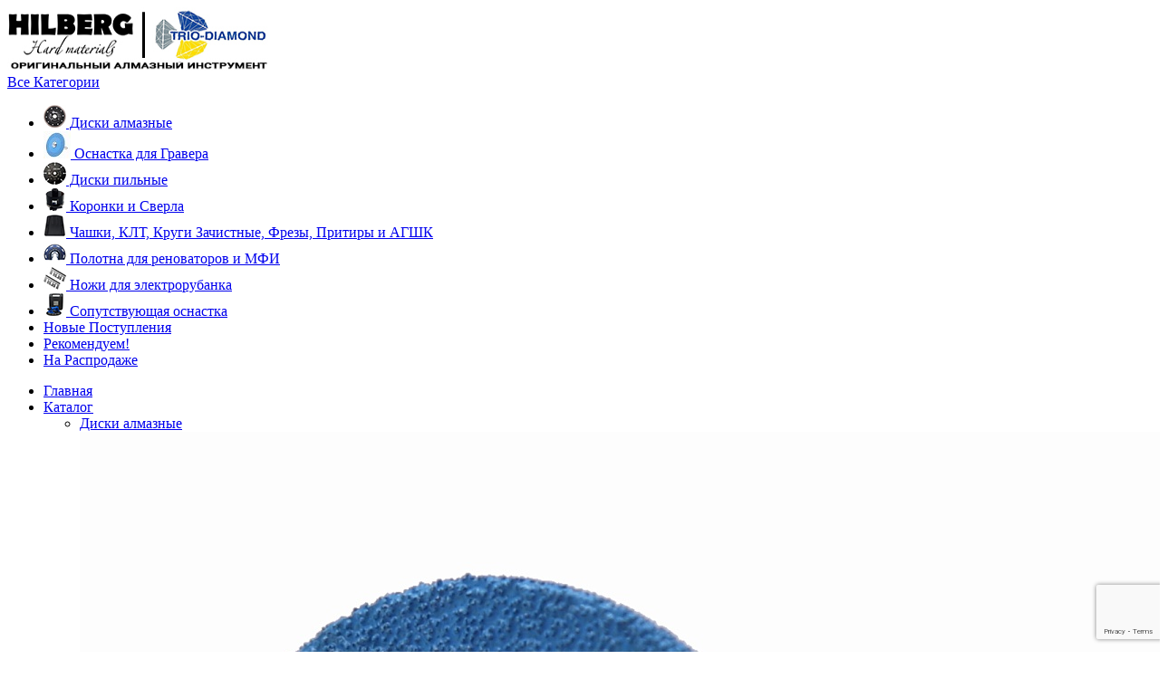

--- FILE ---
content_type: text/html; charset=UTF-8
request_url: https://hilberg.by/product/almaznyj-gibkij-shlifovalnyj-krug-cherepashka-mr-ekonomik-100-%E2%84%96-1500-320-1500/
body_size: 40532
content:
<!DOCTYPE html><html lang="ru-RU"><head><meta charset="UTF-8"><meta name="viewport" content="width=device-width, initial-scale=1.0, maximum-scale=1"><meta name='robots' content='index, follow, max-image-preview:large, max-snippet:-1, max-video-preview:-1' /> <script id="cookieyes" type="text/javascript" src="https://cdn-cookieyes.com/client_data/ba64553d95873a9c19e1a3327eaaf918/script.js"></script> <title>Алмазный гибкий шлифовальный круг &quot;Черепашка&quot; Mr. Экономик 100 № 1500, 320-1500 - Профессиональные алмазные диски в Минске Hilberg.by</title><meta name="description" content="Назначение: шлифовка и полировка искусственного и натурального камня Особенности: для непродолжительных работ, мокрая шлифовка, высота рабочего слоя 3 mm Тип крепления: ворсовая подложка &#040;липучка&#041;." /><link rel="canonical" href="https://hilberg.by/product/almaznyj-gibkij-shlifovalnyj-krug-cherepashka-mr-ekonomik-100-№-1500-320-1500/" /><meta property="og:locale" content="ru_RU" /><meta property="og:type" content="article" /><meta property="og:title" content="Алмазный гибкий шлифовальный круг &quot;Черепашка&quot; Mr. Экономик 100 № 1500, 320-1500" /><meta property="og:description" content="Назначение: шлифовка и полировка искусственного и натурального камня Особенности: для непродолжительных работ, мокрая шлифовка, высота рабочего слоя 3 mm Тип крепления: ворсовая подложка &#040;липучка&#041;." /><meta property="og:url" content="https://hilberg.by/product/almaznyj-gibkij-shlifovalnyj-krug-cherepashka-mr-ekonomik-100-№-1500-320-1500/" /><meta property="og:site_name" content="Профессиональные алмазные диски в Минске Hilberg.by" /><meta property="article:modified_time" content="2026-01-22T21:07:33+00:00" /><meta property="og:image" content="https://hilberg.by/wp-content/uploads/2022/08/320-1500.jpeg" /><meta property="og:image:width" content="1200" /><meta property="og:image:height" content="1116" /><meta property="og:image:type" content="image/jpeg" /><meta name="twitter:card" content="summary_large_image" /> <script type="application/ld+json" class="yoast-schema-graph">{"@context":"https://schema.org","@graph":[{"@type":"WebPage","@id":"https://hilberg.by/product/almaznyj-gibkij-shlifovalnyj-krug-cherepashka-mr-ekonomik-100-%e2%84%96-1500-320-1500/","url":"https://hilberg.by/product/almaznyj-gibkij-shlifovalnyj-krug-cherepashka-mr-ekonomik-100-%e2%84%96-1500-320-1500/","name":"Алмазный гибкий шлифовальный круг &quot;Черепашка&quot; Mr. Экономик 100 № 1500, 320-1500 - Профессиональные алмазные диски в Минске Hilberg.by","isPartOf":{"@id":"https://hilberg.by/#website"},"primaryImageOfPage":{"@id":"https://hilberg.by/product/almaznyj-gibkij-shlifovalnyj-krug-cherepashka-mr-ekonomik-100-%e2%84%96-1500-320-1500/#primaryimage"},"image":{"@id":"https://hilberg.by/product/almaznyj-gibkij-shlifovalnyj-krug-cherepashka-mr-ekonomik-100-%e2%84%96-1500-320-1500/#primaryimage"},"thumbnailUrl":"https://hilberg.by/wp-content/uploads/2022/08/320-1500.jpeg","datePublished":"2022-09-19T07:10:31+00:00","dateModified":"2026-01-22T21:07:33+00:00","description":"Назначение: шлифовка и полировка искусственного и натурального камня Особенности: для непродолжительных работ, мокрая шлифовка, высота рабочего слоя 3 mm Тип крепления: ворсовая подложка &#40;липучка&#41;.","breadcrumb":{"@id":"https://hilberg.by/product/almaznyj-gibkij-shlifovalnyj-krug-cherepashka-mr-ekonomik-100-%e2%84%96-1500-320-1500/#breadcrumb"},"inLanguage":"ru-RU","potentialAction":[{"@type":"ReadAction","target":["https://hilberg.by/product/almaznyj-gibkij-shlifovalnyj-krug-cherepashka-mr-ekonomik-100-%e2%84%96-1500-320-1500/"]}]},{"@type":"ImageObject","inLanguage":"ru-RU","@id":"https://hilberg.by/product/almaznyj-gibkij-shlifovalnyj-krug-cherepashka-mr-ekonomik-100-%e2%84%96-1500-320-1500/#primaryimage","url":"https://hilberg.by/wp-content/uploads/2022/08/320-1500.jpeg","contentUrl":"https://hilberg.by/wp-content/uploads/2022/08/320-1500.jpeg","width":1200,"height":1116},{"@type":"BreadcrumbList","@id":"https://hilberg.by/product/almaznyj-gibkij-shlifovalnyj-krug-cherepashka-mr-ekonomik-100-%e2%84%96-1500-320-1500/#breadcrumb","itemListElement":[{"@type":"ListItem","position":1,"name":"Главная hilberg.by","item":"https://hilberg.by/"},{"@type":"ListItem","position":2,"name":"Каталог","item":"https://hilberg.by/katalog/"},{"@type":"ListItem","position":3,"name":"Алмазный гибкий шлифовальный круг &quot;Черепашка&quot; Mr. Экономик 100 № 1500, 320-1500"}]},{"@type":"WebSite","@id":"https://hilberg.by/#website","url":"https://hilberg.by/","name":"Профессиональные алмазные диски в Минске Hilberg.by","description":"Официальный дистрибьютор алмазного инструмента Hilberg","publisher":{"@id":"https://hilberg.by/#organization"},"potentialAction":[{"@type":"SearchAction","target":{"@type":"EntryPoint","urlTemplate":"https://hilberg.by/?s={search_term_string}"},"query-input":{"@type":"PropertyValueSpecification","valueRequired":true,"valueName":"search_term_string"}}],"inLanguage":"ru-RU"},{"@type":"Organization","@id":"https://hilberg.by/#organization","name":"Профессиональные алмазные диски в Минске Hilberg.by","url":"https://hilberg.by/","logo":{"@type":"ImageObject","inLanguage":"ru-RU","@id":"https://hilberg.by/#/schema/logo/image/","url":"https://hilberg.by/wp-content/uploads/2022/08/logo.jpg","contentUrl":"https://hilberg.by/wp-content/uploads/2022/08/logo.jpg","width":290,"height":70,"caption":"Профессиональные алмазные диски в Минске Hilberg.by"},"image":{"@id":"https://hilberg.by/#/schema/logo/image/"}}]}</script> <link rel="alternate" type="application/rss+xml" title="Профессиональные алмазные диски в Минске Hilberg.by &raquo; Лента" href="https://hilberg.by/feed/" /><link rel="alternate" type="application/rss+xml" title="Профессиональные алмазные диски в Минске Hilberg.by &raquo; Лента комментариев" href="https://hilberg.by/comments/feed/" /><link rel="alternate" type="application/rss+xml" title="Профессиональные алмазные диски в Минске Hilberg.by &raquo; Лента комментариев к &laquo;Алмазный гибкий шлифовальный круг &quot;Черепашка&quot; Mr. Экономик 100 № 1500, 320-1500&raquo;" href="https://hilberg.by/product/almaznyj-gibkij-shlifovalnyj-krug-cherepashka-mr-ekonomik-100-%e2%84%96-1500-320-1500/feed/" /><link rel="alternate" title="oEmbed (JSON)" type="application/json+oembed" href="https://hilberg.by/wp-json/oembed/1.0/embed?url=https%3A%2F%2Fhilberg.by%2Fproduct%2Falmaznyj-gibkij-shlifovalnyj-krug-cherepashka-mr-ekonomik-100-%25e2%2584%2596-1500-320-1500%2F" /><link rel="alternate" title="oEmbed (XML)" type="text/xml+oembed" href="https://hilberg.by/wp-json/oembed/1.0/embed?url=https%3A%2F%2Fhilberg.by%2Fproduct%2Falmaznyj-gibkij-shlifovalnyj-krug-cherepashka-mr-ekonomik-100-%25e2%2584%2596-1500-320-1500%2F&#038;format=xml" /><style id='wp-img-auto-sizes-contain-inline-css' type='text/css'>img:is([sizes=auto i],[sizes^="auto," i]){contain-intrinsic-size:3000px 1500px}
/*# sourceURL=wp-img-auto-sizes-contain-inline-css */</style><link rel='stylesheet' id='easy-modal-site-css' href='https://hilberg.by/wp-content/plugins/easy-modal/assets/styles/easy-modal-site.css?ver=0.1' type='text/css' media='all' /><style id='wp-emoji-styles-inline-css' type='text/css'>img.wp-smiley, img.emoji {
		display: inline !important;
		border: none !important;
		box-shadow: none !important;
		height: 1em !important;
		width: 1em !important;
		margin: 0 0.07em !important;
		vertical-align: -0.1em !important;
		background: none !important;
		padding: 0 !important;
	}
/*# sourceURL=wp-emoji-styles-inline-css */</style><link rel='stylesheet' id='wp-block-library-css' href='https://hilberg.by/wp-includes/css/dist/block-library/style.min.css?ver=6.9' type='text/css' media='all' /><style id='classic-theme-styles-inline-css' type='text/css'>/*! This file is auto-generated */
.wp-block-button__link{color:#fff;background-color:#32373c;border-radius:9999px;box-shadow:none;text-decoration:none;padding:calc(.667em + 2px) calc(1.333em + 2px);font-size:1.125em}.wp-block-file__button{background:#32373c;color:#fff;text-decoration:none}
/*# sourceURL=/wp-includes/css/classic-themes.min.css */</style><style id='global-styles-inline-css' type='text/css'>:root{--wp--preset--aspect-ratio--square: 1;--wp--preset--aspect-ratio--4-3: 4/3;--wp--preset--aspect-ratio--3-4: 3/4;--wp--preset--aspect-ratio--3-2: 3/2;--wp--preset--aspect-ratio--2-3: 2/3;--wp--preset--aspect-ratio--16-9: 16/9;--wp--preset--aspect-ratio--9-16: 9/16;--wp--preset--color--black: #000000;--wp--preset--color--cyan-bluish-gray: #abb8c3;--wp--preset--color--white: #ffffff;--wp--preset--color--pale-pink: #f78da7;--wp--preset--color--vivid-red: #cf2e2e;--wp--preset--color--luminous-vivid-orange: #ff6900;--wp--preset--color--luminous-vivid-amber: #fcb900;--wp--preset--color--light-green-cyan: #7bdcb5;--wp--preset--color--vivid-green-cyan: #00d084;--wp--preset--color--pale-cyan-blue: #8ed1fc;--wp--preset--color--vivid-cyan-blue: #0693e3;--wp--preset--color--vivid-purple: #9b51e0;--wp--preset--gradient--vivid-cyan-blue-to-vivid-purple: linear-gradient(135deg,rgb(6,147,227) 0%,rgb(155,81,224) 100%);--wp--preset--gradient--light-green-cyan-to-vivid-green-cyan: linear-gradient(135deg,rgb(122,220,180) 0%,rgb(0,208,130) 100%);--wp--preset--gradient--luminous-vivid-amber-to-luminous-vivid-orange: linear-gradient(135deg,rgb(252,185,0) 0%,rgb(255,105,0) 100%);--wp--preset--gradient--luminous-vivid-orange-to-vivid-red: linear-gradient(135deg,rgb(255,105,0) 0%,rgb(207,46,46) 100%);--wp--preset--gradient--very-light-gray-to-cyan-bluish-gray: linear-gradient(135deg,rgb(238,238,238) 0%,rgb(169,184,195) 100%);--wp--preset--gradient--cool-to-warm-spectrum: linear-gradient(135deg,rgb(74,234,220) 0%,rgb(151,120,209) 20%,rgb(207,42,186) 40%,rgb(238,44,130) 60%,rgb(251,105,98) 80%,rgb(254,248,76) 100%);--wp--preset--gradient--blush-light-purple: linear-gradient(135deg,rgb(255,206,236) 0%,rgb(152,150,240) 100%);--wp--preset--gradient--blush-bordeaux: linear-gradient(135deg,rgb(254,205,165) 0%,rgb(254,45,45) 50%,rgb(107,0,62) 100%);--wp--preset--gradient--luminous-dusk: linear-gradient(135deg,rgb(255,203,112) 0%,rgb(199,81,192) 50%,rgb(65,88,208) 100%);--wp--preset--gradient--pale-ocean: linear-gradient(135deg,rgb(255,245,203) 0%,rgb(182,227,212) 50%,rgb(51,167,181) 100%);--wp--preset--gradient--electric-grass: linear-gradient(135deg,rgb(202,248,128) 0%,rgb(113,206,126) 100%);--wp--preset--gradient--midnight: linear-gradient(135deg,rgb(2,3,129) 0%,rgb(40,116,252) 100%);--wp--preset--font-size--small: 13px;--wp--preset--font-size--medium: 20px;--wp--preset--font-size--large: 36px;--wp--preset--font-size--x-large: 42px;--wp--preset--spacing--20: 0.44rem;--wp--preset--spacing--30: 0.67rem;--wp--preset--spacing--40: 1rem;--wp--preset--spacing--50: 1.5rem;--wp--preset--spacing--60: 2.25rem;--wp--preset--spacing--70: 3.38rem;--wp--preset--spacing--80: 5.06rem;--wp--preset--shadow--natural: 6px 6px 9px rgba(0, 0, 0, 0.2);--wp--preset--shadow--deep: 12px 12px 50px rgba(0, 0, 0, 0.4);--wp--preset--shadow--sharp: 6px 6px 0px rgba(0, 0, 0, 0.2);--wp--preset--shadow--outlined: 6px 6px 0px -3px rgb(255, 255, 255), 6px 6px rgb(0, 0, 0);--wp--preset--shadow--crisp: 6px 6px 0px rgb(0, 0, 0);}:where(.is-layout-flex){gap: 0.5em;}:where(.is-layout-grid){gap: 0.5em;}body .is-layout-flex{display: flex;}.is-layout-flex{flex-wrap: wrap;align-items: center;}.is-layout-flex > :is(*, div){margin: 0;}body .is-layout-grid{display: grid;}.is-layout-grid > :is(*, div){margin: 0;}:where(.wp-block-columns.is-layout-flex){gap: 2em;}:where(.wp-block-columns.is-layout-grid){gap: 2em;}:where(.wp-block-post-template.is-layout-flex){gap: 1.25em;}:where(.wp-block-post-template.is-layout-grid){gap: 1.25em;}.has-black-color{color: var(--wp--preset--color--black) !important;}.has-cyan-bluish-gray-color{color: var(--wp--preset--color--cyan-bluish-gray) !important;}.has-white-color{color: var(--wp--preset--color--white) !important;}.has-pale-pink-color{color: var(--wp--preset--color--pale-pink) !important;}.has-vivid-red-color{color: var(--wp--preset--color--vivid-red) !important;}.has-luminous-vivid-orange-color{color: var(--wp--preset--color--luminous-vivid-orange) !important;}.has-luminous-vivid-amber-color{color: var(--wp--preset--color--luminous-vivid-amber) !important;}.has-light-green-cyan-color{color: var(--wp--preset--color--light-green-cyan) !important;}.has-vivid-green-cyan-color{color: var(--wp--preset--color--vivid-green-cyan) !important;}.has-pale-cyan-blue-color{color: var(--wp--preset--color--pale-cyan-blue) !important;}.has-vivid-cyan-blue-color{color: var(--wp--preset--color--vivid-cyan-blue) !important;}.has-vivid-purple-color{color: var(--wp--preset--color--vivid-purple) !important;}.has-black-background-color{background-color: var(--wp--preset--color--black) !important;}.has-cyan-bluish-gray-background-color{background-color: var(--wp--preset--color--cyan-bluish-gray) !important;}.has-white-background-color{background-color: var(--wp--preset--color--white) !important;}.has-pale-pink-background-color{background-color: var(--wp--preset--color--pale-pink) !important;}.has-vivid-red-background-color{background-color: var(--wp--preset--color--vivid-red) !important;}.has-luminous-vivid-orange-background-color{background-color: var(--wp--preset--color--luminous-vivid-orange) !important;}.has-luminous-vivid-amber-background-color{background-color: var(--wp--preset--color--luminous-vivid-amber) !important;}.has-light-green-cyan-background-color{background-color: var(--wp--preset--color--light-green-cyan) !important;}.has-vivid-green-cyan-background-color{background-color: var(--wp--preset--color--vivid-green-cyan) !important;}.has-pale-cyan-blue-background-color{background-color: var(--wp--preset--color--pale-cyan-blue) !important;}.has-vivid-cyan-blue-background-color{background-color: var(--wp--preset--color--vivid-cyan-blue) !important;}.has-vivid-purple-background-color{background-color: var(--wp--preset--color--vivid-purple) !important;}.has-black-border-color{border-color: var(--wp--preset--color--black) !important;}.has-cyan-bluish-gray-border-color{border-color: var(--wp--preset--color--cyan-bluish-gray) !important;}.has-white-border-color{border-color: var(--wp--preset--color--white) !important;}.has-pale-pink-border-color{border-color: var(--wp--preset--color--pale-pink) !important;}.has-vivid-red-border-color{border-color: var(--wp--preset--color--vivid-red) !important;}.has-luminous-vivid-orange-border-color{border-color: var(--wp--preset--color--luminous-vivid-orange) !important;}.has-luminous-vivid-amber-border-color{border-color: var(--wp--preset--color--luminous-vivid-amber) !important;}.has-light-green-cyan-border-color{border-color: var(--wp--preset--color--light-green-cyan) !important;}.has-vivid-green-cyan-border-color{border-color: var(--wp--preset--color--vivid-green-cyan) !important;}.has-pale-cyan-blue-border-color{border-color: var(--wp--preset--color--pale-cyan-blue) !important;}.has-vivid-cyan-blue-border-color{border-color: var(--wp--preset--color--vivid-cyan-blue) !important;}.has-vivid-purple-border-color{border-color: var(--wp--preset--color--vivid-purple) !important;}.has-vivid-cyan-blue-to-vivid-purple-gradient-background{background: var(--wp--preset--gradient--vivid-cyan-blue-to-vivid-purple) !important;}.has-light-green-cyan-to-vivid-green-cyan-gradient-background{background: var(--wp--preset--gradient--light-green-cyan-to-vivid-green-cyan) !important;}.has-luminous-vivid-amber-to-luminous-vivid-orange-gradient-background{background: var(--wp--preset--gradient--luminous-vivid-amber-to-luminous-vivid-orange) !important;}.has-luminous-vivid-orange-to-vivid-red-gradient-background{background: var(--wp--preset--gradient--luminous-vivid-orange-to-vivid-red) !important;}.has-very-light-gray-to-cyan-bluish-gray-gradient-background{background: var(--wp--preset--gradient--very-light-gray-to-cyan-bluish-gray) !important;}.has-cool-to-warm-spectrum-gradient-background{background: var(--wp--preset--gradient--cool-to-warm-spectrum) !important;}.has-blush-light-purple-gradient-background{background: var(--wp--preset--gradient--blush-light-purple) !important;}.has-blush-bordeaux-gradient-background{background: var(--wp--preset--gradient--blush-bordeaux) !important;}.has-luminous-dusk-gradient-background{background: var(--wp--preset--gradient--luminous-dusk) !important;}.has-pale-ocean-gradient-background{background: var(--wp--preset--gradient--pale-ocean) !important;}.has-electric-grass-gradient-background{background: var(--wp--preset--gradient--electric-grass) !important;}.has-midnight-gradient-background{background: var(--wp--preset--gradient--midnight) !important;}.has-small-font-size{font-size: var(--wp--preset--font-size--small) !important;}.has-medium-font-size{font-size: var(--wp--preset--font-size--medium) !important;}.has-large-font-size{font-size: var(--wp--preset--font-size--large) !important;}.has-x-large-font-size{font-size: var(--wp--preset--font-size--x-large) !important;}
:where(.wp-block-post-template.is-layout-flex){gap: 1.25em;}:where(.wp-block-post-template.is-layout-grid){gap: 1.25em;}
:where(.wp-block-term-template.is-layout-flex){gap: 1.25em;}:where(.wp-block-term-template.is-layout-grid){gap: 1.25em;}
:where(.wp-block-columns.is-layout-flex){gap: 2em;}:where(.wp-block-columns.is-layout-grid){gap: 2em;}
:root :where(.wp-block-pullquote){font-size: 1.5em;line-height: 1.6;}
/*# sourceURL=global-styles-inline-css */</style><link rel='stylesheet' id='advanced-flat-rate-shipping-for-woocommerce-css' href='https://hilberg.by/wp-content/plugins/advanced-flat-rate-shipping-method-for-woocommerce/public/css/advanced-flat-rate-shipping-for-woocommerce-public.css?ver=4.7.9' type='text/css' media='all' /><link rel='stylesheet' id='font-awesome-min-css' href='https://hilberg.by/wp-content/plugins/advanced-flat-rate-shipping-method-for-woocommerce/public/css/font-awesome.min.css?ver=4.7.9' type='text/css' media='all' /><link rel='stylesheet' id='contact-form-7-css' href='https://hilberg.by/wp-content/plugins/contact-form-7/includes/css/styles.css?ver=6.1.4' type='text/css' media='all' /><link rel='stylesheet' id='woof-css' href='https://hilberg.by/wp-content/plugins/woocommerce-products-filter/css/front.css?ver=2.2.9.2' type='text/css' media='all' /><style id='woof-inline-css' type='text/css'>.woof_products_top_panel li span, .woof_products_top_panel2 li span{background: url(https://hilberg.by/wp-content/plugins/woocommerce-products-filter/img/delete.png);background-size: 14px 14px;background-repeat: no-repeat;background-position: right;}
.woof_edit_view{
                    display: none;
                }


/*# sourceURL=woof-inline-css */</style><link rel='stylesheet' id='chosen-drop-down-css' href='https://hilberg.by/wp-content/plugins/woocommerce-products-filter/js/chosen/chosen.min.css?ver=2.2.9.2' type='text/css' media='all' /><link rel='stylesheet' id='icheck-jquery-color-css' href='https://hilberg.by/wp-content/plugins/woocommerce-products-filter/js/icheck/skins/square/blue.css?ver=2.2.9.2' type='text/css' media='all' /><link rel='stylesheet' id='woof_by_featured_html_items-css' href='https://hilberg.by/wp-content/plugins/woocommerce-products-filter/ext/by_featured/css/by_featured.css?ver=2.2.9.2' type='text/css' media='all' /><link rel='stylesheet' id='woof_by_onsales_html_items-css' href='https://hilberg.by/wp-content/plugins/woocommerce-products-filter/ext/by_onsales/css/by_onsales.css?ver=2.2.9.2' type='text/css' media='all' /><link rel='stylesheet' id='woof_by_text_html_items-css' href='https://hilberg.by/wp-content/plugins/woocommerce-products-filter/ext/by_text/assets/css/front.css?ver=2.2.9.2' type='text/css' media='all' /><link rel='stylesheet' id='woof_color_html_items-css' href='https://hilberg.by/wp-content/plugins/woocommerce-products-filter/ext/color/css/html_types/color.css?ver=2.2.9.2' type='text/css' media='all' /><link rel='stylesheet' id='woof_image_html_items-css' href='https://hilberg.by/wp-content/plugins/woocommerce-products-filter/ext/image/css/html_types/image.css?ver=2.2.9.2' type='text/css' media='all' /><link rel='stylesheet' id='woof_label_html_items-css' href='https://hilberg.by/wp-content/plugins/woocommerce-products-filter/ext/label/css/html_types/label.css?ver=2.2.9.2' type='text/css' media='all' /><link rel='stylesheet' id='woof_select_hierarchy_html_items-css' href='https://hilberg.by/wp-content/plugins/woocommerce-products-filter/ext/select_hierarchy/css/html_types/select_hierarchy.css?ver=2.2.9.2' type='text/css' media='all' /><link rel='stylesheet' id='woof_slider_html_items-css' href='https://hilberg.by/wp-content/plugins/woocommerce-products-filter/ext/slider/css/html_types/slider.css?ver=2.2.9.2' type='text/css' media='all' /><link rel='stylesheet' id='photoswipe-css' href='https://hilberg.by/wp-content/plugins/woocommerce/assets/css/photoswipe/photoswipe.min.css?ver=10.4.3' type='text/css' media='all' /><link rel='stylesheet' id='photoswipe-default-skin-css' href='https://hilberg.by/wp-content/plugins/woocommerce/assets/css/photoswipe/default-skin/default-skin.min.css?ver=10.4.3' type='text/css' media='all' /><style id='woocommerce-inline-inline-css' type='text/css'>.woocommerce form .form-row .required { visibility: visible; }
/*# sourceURL=woocommerce-inline-inline-css */</style><link rel='stylesheet' id='yml-for-yandex-market-css' href='https://hilberg.by/wp-content/plugins/yml-for-yandex-market/public/css/y4ym-public.css?ver=5.0.26' type='text/css' media='all' /><link rel='stylesheet' id='klb-single-ajax-css' href='https://hilberg.by/wp-content/plugins/machic-core/woocommerce-filter/single-ajax/css/single-ajax.css?ver=1.0' type='text/css' media='all' /><link rel='stylesheet' id='klb-buy-now-css' href='https://hilberg.by/wp-content/plugins/machic-core/woocommerce-filter/buy-now/css/buy-now.css?ver=1.0' type='text/css' media='all' /><link rel='stylesheet' id='klb-back-to-top-css' href='https://hilberg.by/wp-content/plugins/machic-core/woocommerce-filter/back-to-top/css/back-to-top.css?ver=1.0' type='text/css' media='all' /><link rel='stylesheet' id='machic-ajax-search-css' href='https://hilberg.by/wp-content/plugins/machic-core/woocommerce-filter/ajax-search/css/ajax-search.css?ver=1.0' type='text/css' media='all' /><link rel='stylesheet' id='klb-single-low-stock-css' href='https://hilberg.by/wp-content/plugins/machic-core/woocommerce-filter/single-low-stock/css/single-low-stock.css?ver=1.0' type='text/css' media='all' /><link rel='stylesheet' id='machic-single-gallery-css' href='https://hilberg.by/wp-content/plugins/machic-core/woocommerce-filter/single-gallery/css/single-gallery.css?ver=1.0' type='text/css' media='all' /><link rel='stylesheet' id='woo-variation-swatches-css' href='https://hilberg.by/wp-content/plugins/woo-variation-swatches/assets/css/frontend.min.css?ver=1767606677' type='text/css' media='all' /><style id='woo-variation-swatches-inline-css' type='text/css'>:root {
--wvs-tick:url("data:image/svg+xml;utf8,%3Csvg filter='drop-shadow(0px 0px 2px rgb(0 0 0 / .8))' xmlns='http://www.w3.org/2000/svg'  viewBox='0 0 30 30'%3E%3Cpath fill='none' stroke='%23ffffff' stroke-linecap='round' stroke-linejoin='round' stroke-width='4' d='M4 16L11 23 27 7'/%3E%3C/svg%3E");

--wvs-cross:url("data:image/svg+xml;utf8,%3Csvg filter='drop-shadow(0px 0px 5px rgb(255 255 255 / .6))' xmlns='http://www.w3.org/2000/svg' width='72px' height='72px' viewBox='0 0 24 24'%3E%3Cpath fill='none' stroke='%23ff0000' stroke-linecap='round' stroke-width='0.6' d='M5 5L19 19M19 5L5 19'/%3E%3C/svg%3E");
--wvs-single-product-item-width:30px;
--wvs-single-product-item-height:30px;
--wvs-single-product-item-font-size:16px}
/*# sourceURL=woo-variation-swatches-inline-css */</style><link rel='stylesheet' id='wc-sc-product-page-gift-form-css' href='https://hilberg.by/wp-content/plugins/woocommerce-smart-coupons/assets/css/product-page-gift-form.min.css?ver=9.66.0' type='text/css' media='all' /><link rel='stylesheet' id='hint-css' href='https://hilberg.by/wp-content/plugins/woo-smart-compare/assets/libs/hint/hint.min.css?ver=6.9' type='text/css' media='all' /><link rel='stylesheet' id='perfect-scrollbar-css' href='https://hilberg.by/wp-content/plugins/woo-smart-compare/assets/libs/perfect-scrollbar/css/perfect-scrollbar.min.css?ver=6.9' type='text/css' media='all' /><link rel='stylesheet' id='perfect-scrollbar-wpc-css' href='https://hilberg.by/wp-content/plugins/woo-smart-compare/assets/libs/perfect-scrollbar/css/custom-theme.css?ver=6.9' type='text/css' media='all' /><link rel='stylesheet' id='notiny-css' href='https://hilberg.by/wp-content/plugins/woo-smart-compare/assets/libs/notiny/notiny.css?ver=6.9' type='text/css' media='all' /><link rel='stylesheet' id='woosc-frontend-css' href='https://hilberg.by/wp-content/plugins/woo-smart-compare/assets/css/frontend.css?ver=6.5.3' type='text/css' media='all' /><link rel='stylesheet' id='dgwt-wcas-style-css' href='https://hilberg.by/wp-content/plugins/ajax-search-for-woocommerce-premium/assets/css/style.min.css?ver=1.14.1' type='text/css' media='all' /><link rel='preload' as='font' type='font/woff2' crossorigin='anonymous' id='tinvwl-webfont-font-css' href='https://hilberg.by/wp-content/plugins/ti-woocommerce-wishlist/assets/fonts/tinvwl-webfont.woff2?ver=xu2uyi'  media='all' /><link rel='stylesheet' id='tinvwl-webfont-css' href='https://hilberg.by/wp-content/plugins/ti-woocommerce-wishlist/assets/css/webfont.min.css?ver=2.11.1' type='text/css' media='all' /><link rel='stylesheet' id='tinvwl-css' href='https://hilberg.by/wp-content/plugins/ti-woocommerce-wishlist/assets/css/public.min.css?ver=2.11.1' type='text/css' media='all' /><link rel='stylesheet' id='machic-typekit-css' href='https://hilberg.by/wp-content/themes/machic/assets/css/typekit.css?ver=1.0' type='text/css' media='all' /><link rel='stylesheet' id='bootstrap-css' href='https://hilberg.by/wp-content/themes/machic/assets/css/bootstrap.min.css?ver=1.0' type='text/css' media='all' /><link rel='stylesheet' id='select2-css' href='https://hilberg.by/wp-content/plugins/woocommerce/assets/css/select2.css?ver=10.4.3' type='text/css' media='all' /><link rel='stylesheet' id='machic-base-css' href='https://hilberg.by/wp-content/themes/machic/assets/css/base.css?ver=1.0' type='text/css' media='all' /><link rel='stylesheet' id='machic-style-css' href='https://hilberg.by/wp-content/themes/machic/style.css?ver=6.9' type='text/css' media='all' /><link rel='stylesheet' id='elementor-icons-css' href='https://hilberg.by/wp-content/plugins/elementor/assets/lib/eicons/css/elementor-icons.min.css?ver=5.45.0' type='text/css' media='all' /><link rel='stylesheet' id='elementor-frontend-css' href='https://hilberg.by/wp-content/plugins/elementor/assets/css/frontend.min.css?ver=3.34.0' type='text/css' media='all' /><link rel='stylesheet' id='elementor-post-14-css' href='https://hilberg.by/wp-content/uploads/elementor/css/post-14.css?ver=1769082564' type='text/css' media='all' /><link rel='stylesheet' id='heateor_sss_frontend_css-css' href='https://hilberg.by/wp-content/plugins/sassy-social-share/public/css/sassy-social-share-public.css?ver=3.3.79' type='text/css' media='all' /><style id='heateor_sss_frontend_css-inline-css' type='text/css'>.heateor_sss_button_instagram span.heateor_sss_svg,a.heateor_sss_instagram span.heateor_sss_svg{background:radial-gradient(circle at 30% 107%,#fdf497 0,#fdf497 5%,#fd5949 45%,#d6249f 60%,#285aeb 90%)}.heateor_sss_horizontal_sharing .heateor_sss_svg,.heateor_sss_standard_follow_icons_container .heateor_sss_svg{color:#fff;border-width:0px;border-style:solid;border-color:transparent}.heateor_sss_horizontal_sharing .heateorSssTCBackground{color:#666}.heateor_sss_horizontal_sharing span.heateor_sss_svg:hover,.heateor_sss_standard_follow_icons_container span.heateor_sss_svg:hover{border-color:transparent;}.heateor_sss_vertical_sharing span.heateor_sss_svg,.heateor_sss_floating_follow_icons_container span.heateor_sss_svg{color:#fff;border-width:0px;border-style:solid;border-color:transparent;}.heateor_sss_vertical_sharing .heateorSssTCBackground{color:#666;}.heateor_sss_vertical_sharing span.heateor_sss_svg:hover,.heateor_sss_floating_follow_icons_container span.heateor_sss_svg:hover{border-color:transparent;}@media screen and (max-width:783px) {.heateor_sss_vertical_sharing{display:none!important}}
/*# sourceURL=heateor_sss_frontend_css-inline-css */</style><link rel='stylesheet' id='elementor-gf-roboto-css' href='https://fonts.googleapis.com/css?family=Roboto:100,100italic,200,200italic,300,300italic,400,400italic,500,500italic,600,600italic,700,700italic,800,800italic,900,900italic&#038;display=auto&#038;subset=cyrillic' type='text/css' media='all' /><link rel='stylesheet' id='elementor-gf-robotoslab-css' href='https://fonts.googleapis.com/css?family=Roboto+Slab:100,100italic,200,200italic,300,300italic,400,400italic,500,500italic,600,600italic,700,700italic,800,800italic,900,900italic&#038;display=auto&#038;subset=cyrillic' type='text/css' media='all' /> <script type="text/javascript" src="https://hilberg.by/wp-includes/js/jquery/jquery.min.js?ver=3.7.1" id="jquery-core-js"></script> <script type="text/javascript" src="https://hilberg.by/wp-includes/js/jquery/jquery-migrate.min.js?ver=3.4.1" id="jquery-migrate-js"></script> <script type="text/javascript" id="woof-husky-js-extra">/*  */
var woof_husky_txt = {"ajax_url":"https://hilberg.by/wp-admin/admin-ajax.php","plugin_uri":"https://hilberg.by/wp-content/plugins/woocommerce-products-filter/ext/by_text/","loader":"https://hilberg.by/wp-content/plugins/woocommerce-products-filter/ext/by_text/assets/img/ajax-loader.gif","not_found":"\u041d\u0438\u0447\u0435\u0433\u043e \u043d\u0435 \u043d\u0430\u0439\u0434\u0435\u043d\u043e!","prev":"\u041f\u0440\u0435\u0434\u044b\u0434\u0443\u0449\u0438\u0439","next":"\u0412\u043f\u0435\u0440\u0451\u0434","site_link":"https://hilberg.by","default_data":{"placeholder":"","behavior":"title_or_content_or_excerpt","search_by_full_word":"0","autocomplete":"1","how_to_open_links":"0","taxonomy_compatibility":"0","sku_compatibility":"1","custom_fields":"","search_desc_variant":"0","view_text_length":"10","min_symbols":"3","max_posts":"10","image":"","notes_for_customer":"","template":"","max_open_height":"300","page":0}};
//# sourceURL=woof-husky-js-extra
/*  */</script> <script type="text/javascript" src="https://hilberg.by/wp-content/plugins/woocommerce-products-filter/ext/by_text/assets/js/husky.js?ver=2.2.9.2" id="woof-husky-js"></script> <script type="text/javascript" src="https://hilberg.by/wp-content/plugins/advanced-flat-rate-shipping-method-for-woocommerce/public/js/advanced-flat-rate-shipping-for-woocommerce-public.js?ver=4.7.9" id="advanced-flat-rate-shipping-for-woocommerce-js"></script> <script type="text/javascript" src="https://hilberg.by/wp-content/plugins/woocommerce/assets/js/jquery-blockui/jquery.blockUI.min.js?ver=2.7.0-wc.10.4.3" id="wc-jquery-blockui-js" data-wp-strategy="defer"></script> <script type="text/javascript" id="wc-add-to-cart-js-extra">/*  */
var wc_add_to_cart_params = {"ajax_url":"/wp-admin/admin-ajax.php","wc_ajax_url":"/?wc-ajax=%%endpoint%%","i18n_view_cart":"\u041f\u0440\u043e\u0441\u043c\u043e\u0442\u0440 \u043a\u043e\u0440\u0437\u0438\u043d\u044b","cart_url":"https://hilberg.by/cart-2/","is_cart":"","cart_redirect_after_add":"no"};
//# sourceURL=wc-add-to-cart-js-extra
/*  */</script> <script type="text/javascript" src="https://hilberg.by/wp-content/plugins/woocommerce/assets/js/frontend/add-to-cart.min.js?ver=10.4.3" id="wc-add-to-cart-js" defer="defer" data-wp-strategy="defer"></script> <script type="text/javascript" src="https://hilberg.by/wp-content/plugins/woocommerce/assets/js/flexslider/jquery.flexslider.min.js?ver=2.7.2-wc.10.4.3" id="wc-flexslider-js" defer="defer" data-wp-strategy="defer"></script> <script type="text/javascript" src="https://hilberg.by/wp-content/plugins/woocommerce/assets/js/photoswipe/photoswipe.min.js?ver=4.1.1-wc.10.4.3" id="wc-photoswipe-js" defer="defer" data-wp-strategy="defer"></script> <script type="text/javascript" src="https://hilberg.by/wp-content/plugins/woocommerce/assets/js/photoswipe/photoswipe-ui-default.min.js?ver=4.1.1-wc.10.4.3" id="wc-photoswipe-ui-default-js" defer="defer" data-wp-strategy="defer"></script> <script type="text/javascript" id="wc-single-product-js-extra">/*  */
var wc_single_product_params = {"i18n_required_rating_text":"\u041f\u043e\u0436\u0430\u043b\u0443\u0439\u0441\u0442\u0430, \u043f\u043e\u0441\u0442\u0430\u0432\u044c\u0442\u0435 \u043e\u0446\u0435\u043d\u043a\u0443","i18n_rating_options":["1 \u0438\u0437 5 \u0437\u0432\u0451\u0437\u0434","2 \u0438\u0437 5 \u0437\u0432\u0451\u0437\u0434","3 \u0438\u0437 5 \u0437\u0432\u0451\u0437\u0434","4 \u0438\u0437 5 \u0437\u0432\u0451\u0437\u0434","5 \u0438\u0437 5 \u0437\u0432\u0451\u0437\u0434"],"i18n_product_gallery_trigger_text":"\u041f\u0440\u043e\u0441\u043c\u043e\u0442\u0440 \u0433\u0430\u043b\u0435\u0440\u0435\u0438 \u0438\u0437\u043e\u0431\u0440\u0430\u0436\u0435\u043d\u0438\u0439 \u0432 \u043f\u043e\u043b\u043d\u043e\u044d\u043a\u0440\u0430\u043d\u043d\u043e\u043c \u0440\u0435\u0436\u0438\u043c\u0435","review_rating_required":"yes","flexslider":{"rtl":false,"animation":"slide","smoothHeight":true,"directionNav":false,"controlNav":"thumbnails","slideshow":false,"animationSpeed":500,"animationLoop":false,"allowOneSlide":false,"direction":"horizontal","prevText":"\u003Cbutton type=\"button\" class=\"slick-nav slick-prev slick-button\"\u003E\u003Csvg xmlns=\"http://www.w3.org/2000/svg\" x=\"0px\" y=\"0px\" viewBox=\"0 0 24 24\" enable-background=\"new 0 0 24 24\" fill=\"currentColor\"\u003E\u003Cpolyline fill=\"none\" stroke=\"currentColor\" stroke-width=\"1.5\" stroke-linecap=\"round\" stroke-linejoin=\"round\" points=\"17.2,22.4 6.8,12 17.2,1.6 \"/\u003E\u003C/svg\u003E\u003C/button\u003E","nextText":"\u003Cbutton type=\"button\" class=\"slick-nav slick-next slick-button\"\u003E\u003Csvg xmlns=\"http://www.w3.org/2000/svg\" x=\"0px\" y=\"0px\" viewBox=\"0 0 24 24\" enable-background=\"new 0 0 24 24\" fill=\"currentColor\"\u003E\u003Cpolyline fill=\"none\" stroke=\"currentColor\" stroke-width=\"1.5\" stroke-linecap=\"round\" stroke-linejoin=\"round\" points=\"6.8,22.4 17.2,12 6.8,1.6 \"/\u003E\u003C/svg\u003E\u003C/button\u003E"},"zoom_enabled":"","zoom_options":[],"photoswipe_enabled":"1","photoswipe_options":{"shareEl":false,"closeOnScroll":false,"history":false,"hideAnimationDuration":0,"showAnimationDuration":0},"flexslider_enabled":"1"};
//# sourceURL=wc-single-product-js-extra
/*  */</script> <script type="text/javascript" src="https://hilberg.by/wp-content/plugins/woocommerce/assets/js/frontend/single-product.min.js?ver=10.4.3" id="wc-single-product-js" defer="defer" data-wp-strategy="defer"></script> <script type="text/javascript" src="https://hilberg.by/wp-content/plugins/woocommerce/assets/js/js-cookie/js.cookie.min.js?ver=2.1.4-wc.10.4.3" id="wc-js-cookie-js" data-wp-strategy="defer"></script> <script type="text/javascript" id="woocommerce-js-extra">/*  */
var woocommerce_params = {"ajax_url":"/wp-admin/admin-ajax.php","wc_ajax_url":"/?wc-ajax=%%endpoint%%","i18n_password_show":"\u041f\u043e\u043a\u0430\u0437\u0430\u0442\u044c \u043f\u0430\u0440\u043e\u043b\u044c","i18n_password_hide":"\u0421\u043a\u0440\u044b\u0442\u044c \u043f\u0430\u0440\u043e\u043b\u044c"};
//# sourceURL=woocommerce-js-extra
/*  */</script> <script type="text/javascript" src="https://hilberg.by/wp-content/plugins/woocommerce/assets/js/frontend/woocommerce.min.js?ver=10.4.3" id="woocommerce-js" defer="defer" data-wp-strategy="defer"></script> <script type="text/javascript" src="https://hilberg.by/wp-content/plugins/yml-for-yandex-market/public/js/y4ym-public.js?ver=5.0.26" id="yml-for-yandex-market-js"></script> <script type="text/javascript" src="https://hilberg.by/wp-content/plugins/machic-core/woocommerce-filter/single-ajax/js/single-ajax.js?ver=1.0" id="klb-single-ajax-js"></script> <script type="text/javascript" src="https://hilberg.by/wp-content/plugins/machic-core/woocommerce-filter/back-to-top/js/back-to-top.js?ver=1.0" id="klb-back-to-top-js"></script> <script type="text/javascript" id="machic-ajax-search-js-extra">/*  */
var machicsearch = {"ajaxurl":"https://hilberg.by/wp-admin/admin-ajax.php"};
//# sourceURL=machic-ajax-search-js-extra
/*  */</script> <script type="text/javascript" src="https://hilberg.by/wp-content/plugins/machic-core/woocommerce-filter/ajax-search/js/ajax-search.js?ver=1.0" id="machic-ajax-search-js"></script> <script type="text/javascript" src="https://hilberg.by/wp-content/themes/machic/includes/pjax/js/helpers.js?ver=1.0" id="pjax-helpers-js"></script> <link rel="https://api.w.org/" href="https://hilberg.by/wp-json/" /><link rel="alternate" title="JSON" type="application/json" href="https://hilberg.by/wp-json/wp/v2/product/7208" /><link rel="EditURI" type="application/rsd+xml" title="RSD" href="https://hilberg.by/xmlrpc.php?rsd" /><meta name="generator" content="WordPress 6.9" /><meta name="generator" content="WooCommerce 10.4.3" /><link rel='shortlink' href='https://hilberg.by/?p=7208' /><meta name="generator" content="Saphali Lite 2.0.0" /><style type="text/css">@media(max-width:64rem){
	header.sticky-header {
		position: fixed;
		top: 0;
		left: 0;
		right: 0;
		background: #fff;
	}	
}













.header-type1 .header-top   {
	background-color: ;
	color: ;
}

.header-type1 .header-top .site-menu .menu .sub-menu a{
	 color: ;
}

.header-type1 .header-top .site-menu .menu > li > a:hover:hover , .header-type1 .header-top .site-menu .menu .sub-menu a:hover ,
.header-type1 .header-top .site-menu .menu > li.menu-item-has-children:hover > a {
	color: ;
}

.header-type1 .header-main , .header-type1 .header-nav,
.header-type1 .header-mobile{
	background-color: ;
}

.header-type1 .header-addons-text .primary-text , .header-type1 .site-menu.primary .menu > li > a ,
.header-type1 .header-nav .site-menu .menu .sub-menu a , .header-type1 .header-addons-text .sub-text ,
.header-type1 .header-nav .site-menu .menu > .menu-item.current-menu-item > a ,
.header-type1 .discount-products .discount-banner-text .small-text,
.header-type1 .discount-products .discount-banner-text .main-text ,
.header-type1 .discount-products .discount-banner-arrow{
	color: ;
}

.header-type1 .header-nav .site-menu .menu > li > a:hover , .header-type1 .header-nav .site-menu .menu .sub-menu a:hover , 
.header-type1 .header-nav .site-menu .menu > li.menu-item-has-children:hover > a ,
.header-type1 .header-nav .site-menu .menu .sub-menu .menu-item-has-children:hover > a{
	color: ;
}

.header-type1 .header-addons-icon{
	color: ;
}

.header-type1 .header-nav .site-menu .menu .mega-menu .sub-menu .menu-item-has-children > a{
	color: ;
}

.header-type1 .header-addons-icon .button-count{
	background-color: ;
}

.header-type1 .site-departments.large .site-departments-wrapper > a{
	background-color: ;
	color: ;
}

.header-type1 .site-departments .departments-menu{
	background-color: ;
	color: ;
}

.header-type1 .site-departments .departments-menu > li > a:hover , .header-type1 .site-departments .departments-menu .sub-menu a:hover{
	color: ;
}

.header-type1 .site-departments .departments-menu > li + li{
	border-top-color: ;
}

.header-type1 .site-departments .departments-menu .sub-menu li.menu-item-has-children > a{
	color: ;
}

.header-type1 .header-main .input-search-button button{
	background-color: ;
	border-color: ;
	color: ;
}

.klb-type2 .header-top {
	background-color: ;
	color: ;
}

.klb-type2 .header-top .site-menu .menu .sub-menu a{
	 color: ;
}

.klb-type2 .header-top .site-menu .menu > li > a:hover ,
.klb-type2 .header-top .site-menu .menu .sub-menu a:hover ,
.klb-type2 .header-top .site-menu .menu > li.menu-item-has-children:hover > a {
	color: ;
}

.klb-type2 .header-main,
.klb-type2 .header-mobile{
	background-color: ;
}

.klb-type2 .header-addons-text .primary-text, .klb-type2 .header-main .site-menu.primary .menu > li > a,
.klb-type2 .header-main .site-menu.horizontal .menu .sub-menu a, .klb-type2 .header-addons-text .sub-text {
	color: ;
}

.klb-type2 .header-main .site-menu.primary .menu > li > a:hover , 
.klb-type2 .header-main .site-menu.horizontal .menu .sub-menu a:hover {
	color: ;
}

.klb-type2 .header-main .header-addons-icon{
	color: ;
}

.klb-type2 .header-addons-icon .button-count{
	background-color: ;
}

.klb-type2 .header-search-column{
	background-color: ;
	color: ;
}

.klb-type2 .header-search-column .site-search > span:hover{
	color: ;
}

.klb-type2 .site-menu.horizontal .menu .mega-menu > .sub-menu > .menu-item > a{
	color: ;
}

.klb-type2 .site-departments.large .site-departments-wrapper > a{
	background-color: ;
	color: ;
}

.klb-type2 .site-departments .departments-menu{
	background-color: ;
	color: ;
}

.klb-type2 .site-departments .departments-menu > li > a:hover ,
.klb-type2 .site-departments .departments-menu .sub-menu a:hover{
	color: ;
}

.klb-type2 .site-departments .departments-menu > li + li{
	border-top-color: ;
}

.klb-type2 .site-departments .departments-menu .sub-menu li.menu-item-has-children > a{
	color: ;
}

.klb-type2 .header-search-column .input-search-button button{
	background-color: ;
	border-color: ;
	color: ;
}

.header-type3 .header-top   {
	background-color: ;
}

.header-type3 .header-top .site-menu .menu > li > a{
	 color: ;
}

.header-type3 .header-top .site-menu .menu > li > a:hover , 
.header-type3 .header-top .site-menu .menu > li.menu-item-has-children:hover > a
{
	color: ;
}

.header-type3 .header-top .site-menu .menu .sub-menu a{
	 color: ;
}

.header-type3  .header-top .site-menu .menu .sub-menu a:hover{
	 color: ;
}

.header-type3 .header-main , .header-type3  .header-nav{
	background-color: ;
}

.header-type3 .header-mobile{
	background-color: ;
}

.header-type3 .header-addons-text , .header-type3 .header-nav .site-menu .menu > li > a , 
.header-type3 .header-nav .site-menu .menu > .menu-item.current-menu-item > a ,
.header-type3 .discount-products .discount-banner-text .small-text,
.header-type3 .discount-products .discount-banner-text .main-text ,
.header-type3 .discount-products .discount-banner-arrow{
	color: ;
}
.header-type3 .header-nav .site-menu .menu > li.menu-item-has-children:hover > a , 
.header-type3 .header-nav  .site-menu .menu > li > a:hover{
	color: ;
}

.header-type3 .header-nav .site-menu .menu .mega-menu .sub-menu .menu-item-has-children > a{
	color: ;
}

.header-type3 .header-nav .site-menu .menu .sub-menu a{
	color: ;
}

.header-type3 .header-nav .site-menu .menu .sub-menu a:hover ,
.header-type3  .header-nav .site-menu .menu .sub-menu .menu-item-has-children:hover > a{
	color: ;
}

.header-type3 .header-addons-icon{
	color: ;
}

.header-type3 .header-addons-icon .button-count{
	background-color: ;
}

.header-type3 .site-departments.large .site-departments-wrapper > a{
	background-color:  !important;
	color: ;
}

.header-type3 .site-departments .departments-menu{
	background-color: ;
	color: ;
}

.header-type3 .site-departments .departments-menu > li > a:hover ,
 .header-type3 .site-departments .departments-menu .sub-menu a:hover{
	color: ;
}

.header-type3 .site-departments .departments-menu > li + li{
	border-top-color: ;
}

.header-type3 .site-departments .departments-menu .sub-menu li.menu-item-has-children > a{
	color: ;
}

.header-type3 .header-main .input-search-button button{
	background-color: ;
	border-color: ;
	color: ;
}

.klb-type4 .header-top   {
	background-color: ;
}

.klb-type4 .header-top .site-menu .menu > li > a{
	 color: ;
}

.klb-type4 .header-top .site-menu .menu > li > a:hover , 
.klb-type4 .header-top .site-menu .menu > li.menu-item-has-children:hover > a ,
{
	color: ;
}

.klb-type4 .header-top .site-menu .menu .sub-menu a{
	 color: ;
}

.klb-type4  .header-top .site-menu .menu .sub-menu a:hover{
	 color: ;
}

.klb-type4 .header-main{
	background-color: ;
}

.klb-type4 .header-mobile{
	background-color: ;
}

.klb-type4 .header-addons-text .primary-text, .klb-type4 .header-main .site-menu.primary .menu > li > a,
.klb-type4 .header-addons-text .sub-text {
	color: ;
}

.klb-type4 .custom-color-dark .site-menu .menu > li.menu-item-has-children:hover > a ,
.klb-type4  .custom-color-dark .site-menu .menu > li > a:hover
{
	color: ;
}

.klb-type4 .header-main .header-addons-icon{
	color: ;
}

.klb-type4 .header-addons-icon .button-count{
	background-color: ;
}

.klb-type4 .header-search-column .input-search-button button{
	background-color: ;
	border-color: ;
	color: ;
}

.klb-type4 .header-search-column{
	background-color: ;
	color: ;
}

.klb-type4 .header-search-column .site-search > span:hover{
	color: ;
}

.klb-type4 .site-departments.large .site-departments-wrapper > a{
	background-color: ;
	color: ;
}

.klb-type4 .site-departments .departments-menu{
	background-color: ;
	color: ;
}

.klb-type4 .site-departments .departments-menu > li > a:hover ,
.klb-type4 .site-departments .departments-menu .sub-menu a:hover{
	color: ;
}

.klb-type4 .site-departments .departments-menu > li + li{
	border-top-color: ;
}

.klb-type4 .site-departments .departments-menu .sub-menu li.menu-item-has-children > a{
	color: ;
}

.klb-type4 .site-menu.horizontal .menu .mega-menu > .sub-menu > .menu-item > a{
	color: ;
}

.klb-type4 .custom-color-dark.header-main .site-menu .sub-menu a{
	color: ;
}

.klb-type4 .custom-color-dark.header-main .site-menu .menu .sub-menu a:hover ,
.klb-type4  .custom-color-dark.header-main .site-menu .menu .sub-menu .menu-item-has-children:hover > a{
	color: ;
}

.discount-products .discount-products-header h4.entry-title{
	color: ;
}

.discount-products .discount-products-header h4.entry-title:hover{
	color: ;
}

.site-header .discount-products-header p{
	color: ;
}

.site-header .discount-products-header p:hover{
	color: ;
}

.site-footer .footer-newsletter{
	background-color: ;
}

.site-footer .footer-newsletter .site-newsletter .entry-title{
	color: ;
}

.site-footer .footer-newsletter .site-newsletter .entry-title:hover{
	color: ;
}

.site-footer .footer-newsletter .site-newsletter .entry-description p{
	color: ;
}

.site-footer .footer-newsletter .site-newsletter .entry-description p:hover{
	color: ;
}

.site-footer .footer-newsletter .site-newsletter .entry-description p strong{
	color: ;
}

.site-footer .footer-newsletter .site-newsletter .entry-description p strong:hover{
	color: ;
}

.site-footer .footer-widgets{
	background-color: ;
}

.site-footer .footer-widgets .widget-title{
	color: ;
}

.site-footer .footer-widgets .widget-title:hover{
	color: ;
}

.site-footer .footer-widgets .widget ul li a,
.site-footer .footer-widgets .widget,
.site-footer .footer-widgets .widget a{
	color: ;
}

.site-footer .footer-widgets .widget ul li a:hover,
.site-footer .footer-widgets .widget a:hover{
	color: ;
}

.site-footer .footer-copyright .site-copyright,
.site-footer .footer-copyright .site-copyright a{
	color: ;
}

.site-footer .footer-copyright .site-copyright:hover,
.site-footer .footer-copyright .site-copyright:a{
	color: ;
}

.site-footer .footer-details .site-details .tags li a ,
.site-footer .footer-details .site-details .tags li::after{
	color: ;
}

.site-footer .footer-details .site-details .tags li a:hover{
	color: ;
}

.footer-details , .footer-copyright{
	background-color: ;
}

.footer-details .site-social ul li a{
	background-color: ;
	color: ;
}

.site-footer .footer-row.bordered .container{
	border-top-color: ;
}

.site-header .discount-products .discount-items{
	background-color: ;
}

.mobile-bottom-menu{
	background-color: ;
}
.mobile-bottom-menu .mobile-menu ul li a i{
	color: #4a4b4b;
}

.mobile-bottom-menu .mobile-menu ul li a i:hover{
	color: ;
}

.mobile-bottom-menu .mobile-menu ul li a span{
	color: ;
}

.mobile-bottom-menu .mobile-menu ul li a span:hover{
	color: ;
}

.site-offcanvas{
	background-color: ;
}

.site-offcanvas-header{
	background-color: ;
}

.site-offcanvas .site-menu .menu{
	color: ;
}

.site-offcanvas .site-menu + .site-menu{
	border-top-color: ;
}

.site-offcanvas .site-copyright{
	color: ;
}

p.woocommerce-mini-cart__buttons.buttons a:not(.checkout){
	background-color: ;
	border-color: ;
	color: ;
}

p.woocommerce-mini-cart__buttons.buttons a:not(.checkout):hover{
	background-color: ;
	border-color: ;
	color: ;
}


p.woocommerce-mini-cart__buttons.buttons a.checkout{
	background-color: ;
	border-color: ;
	color: ;
}

p.woocommerce-mini-cart__buttons.buttons a.checkout:hover{
	background-color: ;
	border-color: ;
	color: ;
}

.single-product .site-content{
	background-color: ;
}

.single-product .klb-product-detail .product_title{
	color: ;
}

.single-product .single-thumbnails .flex-control-thumbs img.flex-active{
	border-color: ;
}

.single-product .klb-product-detail .product-stock.in-stock{
	background-color: ;
	color: ;
}

.single-product .klb-product-detail .product-stock.out-of-stock{
	background-color: ;
	color: ;
}

.single-product .klb-product-detail .woocommerce-product-details__short-description,
.single-product .woocommerce-tabs .woocommerce-Tabs-panel--description{
	color: ;
}

.single-product .klb-product-detail .price ins{
	color: ;
}

.single-product .klb-product-detail .price del{
	color: ;
}

.single-product .klb-product-detail .single_add_to_cart_button,
.single-product p.form-submit input#submit{
	background-color: ;
	color: ;
}

.single-product .klb-product-detail .single_add_to_cart_button:hover,
.single-product p.form-submit input#submit:hover{
	background-color: ;
	color: ;
}

.single-product .klb-product-detail .product_meta span:not(.sku){
	color: ;
}

.single-product .klb-product-detail .product_meta.product-categories > * .sku,
.single-product .klb-product-detail .product_meta.product-categories > * a{
	color: ;
}




:root {
}</style><style>.dgwt-wcas-ico-magnifier,.dgwt-wcas-ico-magnifier-handler{max-width:20px}.dgwt-wcas-search-wrapp{max-width:600px}</style><link rel="pingback" href="https://hilberg.by/xmlrpc.php">	<noscript><style>.woocommerce-product-gallery{ opacity: 1 !important; }</style></noscript><meta name="generator" content="Elementor 3.34.0; features: additional_custom_breakpoints; settings: css_print_method-external, google_font-enabled, font_display-auto"> <script src="https://kit.fontawesome.com/d85b868c0f.js" crossorigin="anonymous"></script> <style>.e-con.e-parent:nth-of-type(n+4):not(.e-lazyloaded):not(.e-no-lazyload),
				.e-con.e-parent:nth-of-type(n+4):not(.e-lazyloaded):not(.e-no-lazyload) * {
					background-image: none !important;
				}
				@media screen and (max-height: 1024px) {
					.e-con.e-parent:nth-of-type(n+3):not(.e-lazyloaded):not(.e-no-lazyload),
					.e-con.e-parent:nth-of-type(n+3):not(.e-lazyloaded):not(.e-no-lazyload) * {
						background-image: none !important;
					}
				}
				@media screen and (max-height: 640px) {
					.e-con.e-parent:nth-of-type(n+2):not(.e-lazyloaded):not(.e-no-lazyload),
					.e-con.e-parent:nth-of-type(n+2):not(.e-lazyloaded):not(.e-no-lazyload) * {
						background-image: none !important;
					}
				}</style><link rel="icon" href="https://hilberg.by/wp-content/uploads/2022/08/favicon-50x50.png" sizes="32x32" /><link rel="icon" href="https://hilberg.by/wp-content/uploads/2022/08/favicon.png" sizes="192x192" /><link rel="apple-touch-icon" href="https://hilberg.by/wp-content/uploads/2022/08/favicon.png" /><meta name="msapplication-TileImage" content="https://hilberg.by/wp-content/uploads/2022/08/favicon.png" /><style type="text/css" id="wp-custom-css">.onsale {
	display: none;
}
@media (max-width: 768px) {	
#menu-top-right-2 .menu-item-2194 {
	display: none;
}
}
@media screen and (min-width: 64rem){
.site-footer {
    margin-top: 2.5rem;
	}
.people-have,
div.woocommerce-tabs.wc-tabs-wrapper h2 {
	display: none;
}
.swiper-container:before {
	z-index: 1;
}
.site-copyright span {
	font-size: 11px;
	color: #abb0b7a6;
}
@media screen and (max-width: 48rem){
	div.banner-image img {
		height: 218px;
}
}
.single-product-wrapper .product-extra-detail {
	font-size: 14px;
}
.site-header .site-search + .header-addons a {
    padding: 15px;
    background-color: #0070dc;
    border-radius: 5px;
		color: #fff;
		text-transform: uppercase;
		font-size: 0.875rem;
		font-weight: 600;
}
.site-header .site-search + .header-addons {
	margin-left: 25px;
}
.site-header .site-search + .header-addons:hover {
	opacity: 0.8
}
body .dgwt-wcas-sf-wrapp button.dgwt-wcas-search-submit {
	background-color: #0070dc;
	border-color: #0070dc;
}
.products .product-price-cart .price {
	font-size: 1.2rem;
}
.woo-variation-swatches.wvs-show-label table.variations td, .woo-variation-swatches.wvs-show-label table.variations th {
	display: block;
	margin-bottom: 5px
}
 @media (min-width: 1024px) {
.site-brand a img {
	width: 290px!important;
	height: 70px!important;
}
 }
 @media (max-width: 991px) {
.site-brand a img {
	width: 180px!important;
}
 }
.site-brand {
	border: 1px solid var(--color-form-border);
}
#menu-sidebar-menu-1 li img {
	margin-right: 5px!important;
}
#menu-sidebar-menu-1 a:hover {
	color: var(--color-link);
}
.column.align-center.right .site-menu.horizontal i {
	margin-right: 3px;
}
.site-departments .departments-menu > li > a {
	height: 48px;
}
 @media (max-width: 480px) {
 	.menu-item.menu-item-type-custom.menu-item-object-custom.menu-item-2194 {
 		display: none;
 }
	 .module-banner-text .banner-inner .entry-title strong {
		margin: 0!important; 
		font-size: 15px;
	 }
 }
.irs.irs--round.js-irs-0.irs-with-grid {
	margin: 0 15px;
}
.woof_container_product_cat .icheckbox_square-blue {
	display: none;
}
.woof_checkbox_sales_container label {
	color: red;
}
.woof_checkbox_sales_container span {
	margin-left: 3px;
	color: #000!important;
	
}
.module-banner-text .banner-inner .banner-details p {
	font-size: 16px;
}
.shop-content .site-sidebar .widget .widget-title {
	font-size: 1.5rem;
	font-family: var(--font-primary)!important;
    font-weight: 400!important;
    letter-spacing: 0!important;
}

#menu-top-right-1 a {
	font-size: 16px
}
#menu-top-right-1 img {
	width: 23px;
}
.single-product-wrapper .single-thumbnails.default .woocommerce-product-gallery {
	text-align: center;
}
div.single-product-container > div > div.col.col-12.col-lg-5 > div > div > figure > div > a > img {
	width: auto;
	max-height: 450px;
}
.products .thumbnail-wrapper {
	text-align: center;
}
 @media (min-width: 1024px) {
.archive div.product-wrapper.product-type-1 > div > div.thumbnail-wrapper > a img{
	height: 205px
}
 }
 @media (min-width: 1024px) {
.single-product div.product-wrapper.product-type-1 > div > div.thumbnail-wrapper > a img{
	height: 180px;
}
 }
 @media (max-width: 1023px) {
.single-product div.product-wrapper.product-type-1 > div > div.thumbnail-wrapper > a img {
	height: 100px;
}
 }
 @media (max-width: 1023px) {
.archive div.product-wrapper.product-type-1 > div > div.thumbnail-wrapper > a img {
	height: 105px;
}
 }
.description_tab.active a {
	color: #0070dc!important;
}
.additional_information_tab a {
	color: #000!important;
}
.single-product-wrapper .woocommerce-tabs .wc-tabs a {
	opacity: 1!important;
}
.scrollToTop {
	background-color: #0070dc;
	color: #fff;
}
.scrollToTop:hover {
    color: #000;
}
.product-categories .count {
	color: #0070dc;
}
.site-copyright img {
	max-width: 60px;
}</style><style id="kirki-inline-styles">.site-brand a img{width:171px;}.site-header .header-mobile .site-brand img{width:135px;}.site-offcanvas-header .site-brand img{width:115px;}.header-type1 .header-top{font-size:12px;}.header-type1 .site-menu.primary a{font-size:15px;}.header-type1 .site-departments .departments-menu a{font-size:13px;}.klb-type2 .header-top{font-size:12px;}.klb-type2 .site-menu.primary a{font-size:15px;}.klb-type2 .site-departments .departments-menu a{font-size:13px;}.header-type3 .header-top{font-size:12px;}.header-type3 .site-menu.primary a{font-size:15px;}.header-type3 .site-departments .departments-menu a{font-size:13px;}.klb-type4 .header-top{font-size:12px;}.klb-type4 .site-menu.primary a{font-size:15px;}.klb-type4 .site-departments .departments-menu a{font-size:13px;}.mobile-bottom-menu .mobile-menu ul li a span{font-size:9px;}.site-footer .footer-newsletter .site-newsletter .entry-title{font-size:22px;}.site-footer .footer-newsletter .site-newsletter .entry-description{font-size:14px;}.site-footer .footer-details .site-details .tags li a{font-size:13px;}.site-footer .footer-copyright .site-copyright{font-size:12px;}</style></head><body class="wp-singular product-template-default single single-product postid-7208 wp-theme-machic theme-machic woocommerce woocommerce-page woocommerce-no-js klb-bottom-menu woo-variation-swatches wvs-behavior-blur wvs-theme-machic wvs-show-label wvs-tooltip tinvwl-theme-style  elementor-default elementor-kit-14"><aside class="site-offcanvas"><div class="site-scroll"><div class="site-offcanvas-row site-offcanvas-header"><div class="column left"><div class="site-brand">
<a href="https://hilberg.by/" title="Профессиональные алмазные диски в Минске Hilberg.by">
<img src="https://hilberg.by/wp-content/uploads/2022/09/logo-hilberg.jpg" alt="Профессиональные алмазные диски в Минске Hilberg.by">
</a></div></div><div class="column right"><div class="site-offcanvas-close">
<i class="klbth-icon-cancel"></i></div></div></div><div class="site-offcanvas-row site-offcanvas-body"><div class="offcanvas-menu-container"><div class="offcanvas-menu-wrapper"><nav class="site-menu vertical categories">
<a href="#" class="all-categories"><div class="departments-icon"><i class="klbth-icon-menu"></i></div><div class="departments-text">Все Категории</div><div class="departments-arrow"><i class="klbth-icon-nav-arrow-down"></i></div>
</a><ul id="menu-sidebar-menu" class="menu departments-menu collapse show"><li id="menu-item-6053" class="menu-item menu-item-type-taxonomy menu-item-object-product_cat menu-item-6053"><a href="https://hilberg.by/product-category/diski-almaznye/"><img src="/wp-content/uploads/2022/08/1-1.jpg" alt=""> Диски алмазные</a></li><li id="menu-item-10276" class="menu-item menu-item-type-taxonomy menu-item-object-product_cat menu-item-10276"><a href="https://hilberg.by/product-category/osnastka-dlya-gravera/"><img src="/wp-content/uploads/2026/01/141550-1.jpg" alt=""> Оснастка для Гравера</a></li><li id="menu-item-6056" class="menu-item menu-item-type-taxonomy menu-item-object-product_cat menu-item-6056"><a href="https://hilberg.by/product-category/diski-pilnye/"><img src="/wp-content/uploads/2022/08/2-1.jpg" alt=""> Диски пильные</a></li><li id="menu-item-6057" class="menu-item menu-item-type-taxonomy menu-item-object-product_cat menu-item-6057"><a href="https://hilberg.by/product-category/koronki-i-sverla/"><img src="/wp-content/uploads/2022/08/4-1.png" alt=""> Коронки и Сверла</a></li><li id="menu-item-6113" class="menu-item menu-item-type-taxonomy menu-item-object-product_cat current-product-ancestor current-menu-parent current-product-parent menu-item-6113"><a href="https://hilberg.by/product-category/chashki-klt-krugi-zachistnye-frezy-gubki-i-agshk/"><img src="/wp-content/uploads/2022/08/5-2.jpg" alt=""> Чашки, КЛТ, Круги Зачистные, Фрезы, Притиры и АГШК</a></li><li id="menu-item-6111" class="menu-item menu-item-type-taxonomy menu-item-object-product_cat menu-item-6111"><a href="https://hilberg.by/product-category/polotna-dlya-renovatorov-i-mfi/"><img src="/wp-content/uploads/2022/08/1cf09487_c064_11ea_af1f_7085c2a5b3b7_118cb5c7_4912_11eb_af2c_7085c2a5b3b7-1.jpg" alt=""> Полотна для реноваторов и МФИ</a></li><li id="menu-item-6059" class="menu-item menu-item-type-taxonomy menu-item-object-product_cat menu-item-6059"><a href="https://hilberg.by/product-category/nozhi-dlya-elektrorubanka/"><img src="/wp-content/uploads/2022/08/3-1.jpg" alt=""> Ножи для электрорубанка</a></li><li id="menu-item-3857" class="menu-item menu-item-type-taxonomy menu-item-object-product_cat menu-item-3857"><a href="https://hilberg.by/product-category/soputstvuyushhaya-osnastka/"><img src="/wp-content/uploads/2022/08/6.jpg" alt=""> Сопутствующая оснастка</a></li><li id="menu-item-2140" class="klbth-icon-timer menu-item menu-item-type-custom menu-item-object-custom menu-item-2140"><a href="/katalog/">Новые Поступления</a></li><li id="menu-item-2139" class="klbth-icon-shopping-bag-arrow-up menu-item menu-item-type-custom menu-item-object-custom menu-item-2139"><a href="/katalog/?featured=yes">Рекомендуем!</a></li><li id="menu-item-2138" class="klbth-icon-data-transfer-up menu-item menu-item-type-custom menu-item-object-custom menu-item-2138"><a href="/katalog/?swoof=1&#038;onsales=salesonly">На Распродаже</a></li></ul></nav><nav class="site-menu vertical primary"><ul id="menu-glavnoe-menyu" class="menu"><li class="menu-item menu-item-type-post_type menu-item-object-page menu-item-home"><a href="https://hilberg.by/"  >Главная</a></li><li class="menu-item menu-item-type-post_type menu-item-object-page menu-item-has-children current_page_parent"><a href="https://hilberg.by/katalog/"  >Каталог</a><ul class="sub-menu"><li class="menu-item menu-item-type-taxonomy menu-item-object-product_cat"><a href="https://hilberg.by/product-category/diski-almaznye/"  >Диски алмазные</a></li><li class="menu-item menu-item-type-taxonomy menu-item-object-product_cat"><a href="https://hilberg.by/product-category/osnastka-dlya-gravera/"  ><span class="menu-item-icon"><img src="https://hilberg.by/wp-content/uploads/2024/12/141530.jpg"></span> Оснастка для Гравера</a></li><li class="menu-item menu-item-type-taxonomy menu-item-object-product_cat"><a href="https://hilberg.by/product-category/diski-pilnye/"  >Диски пильные</a></li><li class="menu-item menu-item-type-taxonomy menu-item-object-product_cat"><a href="https://hilberg.by/product-category/koronki-i-sverla/"  >Коронки, Буры и Сверла</a></li><li class="menu-item menu-item-type-taxonomy menu-item-object-product_cat current-product-ancestor current-menu-parent current-product-parent"><a href="https://hilberg.by/product-category/chashki-klt-krugi-zachistnye-frezy-gubki-i-agshk/"  >Чашки, КЛТ, Круги Зачистные, Фрезы, Притиры и АГШК</a></li><li class="menu-item menu-item-type-taxonomy menu-item-object-product_cat"><a href="https://hilberg.by/product-category/polotna-dlya-renovatorov-i-mfi/"  >Полотна для реноваторов и МФИ</a></li><li class="menu-item menu-item-type-taxonomy menu-item-object-product_cat"><a href="https://hilberg.by/product-category/nozhi-dlya-elektrorubanka/"  >Ножи для электрорубанка</a></li><li class="menu-item menu-item-type-taxonomy menu-item-object-product_cat"><a href="https://hilberg.by/product-category/soputstvuyushhaya-osnastka/"  >Сопутствующая оснастка</a></li></ul></li><li class="menu-item menu-item-type-post_type menu-item-object-page"><a href="https://hilberg.by/akczii-i-skidki/"  >Промокоды</a></li><li class="menu-item menu-item-type-custom menu-item-object-custom menu-item-has-children"><a href="#"  >Информация</a><ul class="sub-menu"><li class="menu-item menu-item-type-post_type menu-item-object-page"><a href="https://hilberg.by/about-us/"  >О компании</a></li><li class="menu-item menu-item-type-post_type menu-item-object-page"><a href="https://hilberg.by/oplata-i-dostavka/"  >Оплата и Доставка</a></li><li class="menu-item menu-item-type-post_type menu-item-object-page"><a href="https://hilberg.by/kak-zakazat/"  >Как заказать</a></li><li class="menu-item menu-item-type-post_type menu-item-object-page"><a href="https://hilberg.by/nashi-partnery-v-rb/"  >Наши партнеры</a></li><li class="menu-item menu-item-type-post_type menu-item-object-page"><a href="https://hilberg.by/usloviya-vozvrata-i-garantii/"  >Условия возврата и гарантии</a></li><li class="menu-item menu-item-type-post_type menu-item-object-page"><a href="https://hilberg.by/faq/"  >FAQ (Вопросы/Ответы)</a></li><li class="menu-item menu-item-type-custom menu-item-object-custom"><a href="https://hilberg.by/wp-content/uploads/2026/01/politika-opd.pdf"  >Политика обработки персональных данных</a></li><li class="menu-item menu-item-type-custom menu-item-object-custom"><a href="https://hilberg.by/wp-content/uploads/2026/01/politika-cookie.pdf"  >Политикой обработки файлов cookie</a></li><li class="menu-item menu-item-type-custom menu-item-object-custom"><a href="https://hilberg.by/wp-content/uploads/2026/01/politika-video.pdf"  >Политика видеонаблюдения</a></li></ul></li><li class="menu-item menu-item-type-post_type menu-item-object-page"><a href="https://hilberg.by/contact/"  >Контакты</a></li><li class="menu-item menu-item-type-post_type menu-item-object-page"><a href="https://hilberg.by/blog/"  >Полезные статьи</a></li></ul></nav><nav class="site-menu vertical thirdy"><ul id="menu-top-right" class="menu"><li id="menu-item-2176" class="menu-item menu-item-type-custom menu-item-object-custom menu-item-2176"><a href="tel:+375296470707"><img src="/wp-content/uploads/2022/08/a1.jpg" alt="">+375 29 647-07-07</a></li><li id="menu-item-5802" class="menu-item menu-item-type-custom menu-item-object-custom menu-item-5802"><a href="tel:+375297010404"><img src="/wp-content/uploads/2022/08/mts-1.png" alt=""> +375 29 701-04-04</a></li><li id="menu-item-2194" class="menu-item menu-item-type-custom menu-item-object-custom menu-item-2194"><a href="tel:+375175169587"><img src="/wp-content/uploads/2022/08/fax.png" alt="">+375 17 516-95-87</a></li></ul></nav><div class="site-copyright"><p>2022 © Профессиональные алмазные диски в Минске <strong>Hilberg.by<br></strong>
<strong>Юридическое лицо: </strong>ООО «СтройПорталГрупп», УНП 192332364, <br>выдано 01.09.2014 Минским горисполкомом. Зарегистрирован в торговом реестре 31.07.2024г.
<br>
</strong><strong>Торговый реестр Р.Б: </strong> от 14 сентября 2022 г.</strong><br><strong>Юридический адрес: </strong> 223043, Минская обл., Минский р-н, д.Зацень, ул.Луговая, 3, помещение 1-2<br>
<a href="https://websitebuilder.by/" target="_blink" rel="sponsored">Разработчик <img src="/wp-content/uploads/2022/09/logo-green1.png"></a></span></p></div></div></div></div></div></aside><header id="masthead" class="site-header border-enable header-type1"><div class="header-desktop hide-mobile"><div class="header-top dark border-disable"><div class="container"><div class="header-wrapper"><div class="column align-center left"><nav class="site-menu horizontal"><ul id="menu-top-left" class="menu"><li id="menu-item-8452" class="menu-item menu-item-type-post_type menu-item-object-page menu-item-8452"><a href="https://hilberg.by/nashi-partnery-v-rb/">Наши партнеры</a></li><li id="menu-item-8499" class="menu-item menu-item-type-post_type menu-item-object-page menu-item-8499"><a href="https://hilberg.by/faq/">FAQ (Вопросы/Ответы)</a></li><li id="menu-item-8020" class="menu-item menu-item-type-post_type menu-item-object-page menu-item-privacy-policy menu-item-8020"><a rel="privacy-policy" href="https://hilberg.by/privacy-policy/">Политика безопасности</a></li></ul></nav></div><div class="column align-center right"><nav class="site-menu horizontal"><ul id="menu-top-right-1" class="menu"><li class="menu-item menu-item-type-custom menu-item-object-custom menu-item-2176"><a href="tel:+375296470707"><img src="/wp-content/uploads/2022/08/a1.jpg" alt="">+375 29 647-07-07</a></li><li class="menu-item menu-item-type-custom menu-item-object-custom menu-item-5802"><a href="tel:+375297010404"><img src="/wp-content/uploads/2022/08/mts-1.png" alt=""> +375 29 701-04-04</a></li><li class="menu-item menu-item-type-custom menu-item-object-custom menu-item-2194"><a href="tel:+375175169587"><img src="/wp-content/uploads/2022/08/fax.png" alt="">+375 17 516-95-87</a></li></ul></nav></div></div></div></div><div class="header-main height-padding"><div class="container"><div class="header-wrapper"><div class="column align-center left"><div class="site-brand">
<a href="https://hilberg.by/" title="Профессиональные алмазные диски в Минске Hilberg.by">
<img src="https://hilberg.by/wp-content/uploads/2022/09/logo-hilberg.jpg" alt="Профессиональные алмазные диски в Минске Hilberg.by">
</a></div></div><div class="column align-center right"><div class="header-form site-search"><div class="dgwt-wcas-search-wrapp dgwt-wcas-has-submit woocommerce js-dgwt-wcas-layout-classic dgwt-wcas-layout-classic js-dgwt-wcas-mobile-overlay-enabled"><form class="dgwt-wcas-search-form" role="search" action="https://hilberg.by/" method="get"><div class="dgwt-wcas-sf-wrapp">
<label class="screen-reader-text"
for="dgwt-wcas-search-input-1">Поиск товаров</label><input id="dgwt-wcas-search-input-1"
type="search"
class="dgwt-wcas-search-input"
name="s"
value=""
placeholder="Поиск по товарам..."
autocomplete="off"
/><div class="dgwt-wcas-preloader"></div><button type="submit"
aria-label="Поиск"
class="dgwt-wcas-search-submit">Поиск</button>
<input type="hidden" name="post_type" value="product"/>
<input type="hidden" name="dgwt_wcas" value="1"/></div></form></div></div><div class="header-addons login-button">
<a class="eModal-1" href="#">Обратный Звонок</a></div><div class="header-addons wishlist-button"><div class="header-addons-icon">
<a href="https://hilberg.by/izbrannye-tovary/"><i class="klbth-icon-heart"></i></a><div class="button-count"><a href="https://hilberg.by/izbrannye-tovary/"
name="wishlist"
aria-label="Wishlist -"
class="wishlist_products_counter top_wishlist-heart top_wishlist- wishlist-counter-with-products">
<span class="wishlist_products_counter_text">Wishlist -</span>
<span class="wishlist_products_counter_number"></span>
</a></div></div></div><div class="header-addons cart-button">
<a href="https://hilberg.by/cart-2/"><div class="header-addons-icon">
<i class="klbth-icon-simple-cart"></i><div class="button-count cart-count">0</div></div><div class="header-addons-text hide-mobile"><div class="sub-text">Сумма</div><div class="primary-text cart-subtotal"><span class="woocommerce-Price-amount amount"><bdi>0.00&nbsp;<span class="woocommerce-Price-currencySymbol">руб.</span></bdi></span></div></div>
</a><div class="cart-dropdown hide"><div class="cart-dropdown-wrapper"><div class="fl-mini-cart-content"><div class="cart-empty"><div class="empty-icon">
<svg xmlns="http://www.w3.org/2000/svg" viewBox="0 0 512 512"><path d="M460 504H52c-24 0-44-20-44-44V138.4h496v320.8c0 24.8-20 44.8-44 44.8z" fill="#ffbd27"/><path d="M52 472c-6.4 0-12-5.6-12-12V170.4h432v288.8c0 6.4-5.6 12-12 12H52v.8z" fill="#fff"/><path fill="#e1e6e9" d="M18.4 8h462.4v130.4H18.4z"/><g fill="#fff"><path d="M504 138.4h-62.4v-64zM480.8 114.4V8l-39.2 66.4zM8 138.4h62.4v-64z"/><path d="M18.4 8v120l52-53.6z"/></g><g fill="#193651"><path d="M512 138.4c0-1.6-.8-4-2.4-5.6l-20.8-21.6V8c0-4.8-4-8-8-8H18.4c-4 0-8 4-8 8v116.8l-8 8.8c-1.6.8-2.4 3.2-2.4 4.8v320.8C0 488.8 23.2 512 52 512h407.2c28.8 0 52-23.2 52-52V138.4h.8zm-60-65.6l20.8-36v57.6L452 72.8zm20.8 44.8v12.8h-23.2V93.6l23.2 24zM467.2 16l-32 53.6c-.8.8-.8 3.2-.8 4v56.8h-356v-56c0-1.6-.8-3.2-1.6-4.8L35.2 16h432zM26.4 31.2l32.8 42.4L26.4 108V31.2zm36 62.4v36.8h-36l36-36.8zM496 460c0 20-16 36-36 36H52c-20 0-36-16-36-36V146.4h480V460z"/><path d="M372.8 429.6h16v16h-16zM428.8 429.6h16v16h-16zM67.2 429.6h16v16h-16zM123.2 429.6h16v16h-16zM140.8 264.8c5.6 89.6 55.2 160 115.2 160s108.8-70.4 115.2-160c5.6-2.4 9.6-8.8 9.6-15.2 0-9.6-8-17.6-17.6-17.6s-17.6 8-17.6 17.6c0 6.4 3.2 12 8.8 15.2-5.6 81.6-48 144.8-99.2 144.8s-93.6-63.2-99.2-144.8c4.8-3.2 8.8-8.8 8.8-15.2 0-9.6-8-17.6-17.6-17.6s-17.6 8-17.6 17.6c1.6 6.4 5.6 12 11.2 15.2z"/></g></svg></div><div class="empty-text">Нет товаров в корзине.</div></div></div><div class="cart-noticy">
Бесплатная доставка для всех заказов на сумму более 200 руб.</div></div></div></div></div></div></div></div><div class="header-nav"><div class="container"><div class="header-wrapper"><div class="column align-center left"><div class="site-departments large"><div class="site-departments-wrapper">
<a href="#" class="all-categories"><div class="departments-icon"><i class="klbth-icon-menu"></i></div><div class="departments-text">Все категории</div><div class="departments-arrow"><i class="klbth-icon-nav-arrow-down"></i></div>
</a><ul id="menu-sidebar-menu-1" class="departments-menu collapse"><li class="menu-item menu-item-type-taxonomy menu-item-object-product_cat"><a href="https://hilberg.by/product-category/diski-almaznye/"  ><img src="/wp-content/uploads/2022/08/1-1.jpg" alt=""> Диски алмазные</a></li><li class="menu-item menu-item-type-taxonomy menu-item-object-product_cat"><a href="https://hilberg.by/product-category/osnastka-dlya-gravera/"  ><img src="/wp-content/uploads/2026/01/141550-1.jpg" alt=""> Оснастка для Гравера</a></li><li class="menu-item menu-item-type-taxonomy menu-item-object-product_cat"><a href="https://hilberg.by/product-category/diski-pilnye/"  ><img src="/wp-content/uploads/2022/08/2-1.jpg" alt=""> Диски пильные</a></li><li class="menu-item menu-item-type-taxonomy menu-item-object-product_cat"><a href="https://hilberg.by/product-category/koronki-i-sverla/"  ><img src="/wp-content/uploads/2022/08/4-1.png" alt=""> Коронки и Сверла</a></li><li class="menu-item menu-item-type-taxonomy menu-item-object-product_cat current-product-ancestor current-menu-parent current-product-parent"><a href="https://hilberg.by/product-category/chashki-klt-krugi-zachistnye-frezy-gubki-i-agshk/"  ><img src="/wp-content/uploads/2022/08/5-2.jpg" alt=""> Чашки, КЛТ, Круги Зачистные, Фрезы, Притиры и АГШК</a></li><li class="menu-item menu-item-type-taxonomy menu-item-object-product_cat"><a href="https://hilberg.by/product-category/polotna-dlya-renovatorov-i-mfi/"  ><img src="/wp-content/uploads/2022/08/1cf09487_c064_11ea_af1f_7085c2a5b3b7_118cb5c7_4912_11eb_af2c_7085c2a5b3b7-1.jpg" alt=""> Полотна для реноваторов и МФИ</a></li><li class="menu-item menu-item-type-taxonomy menu-item-object-product_cat"><a href="https://hilberg.by/product-category/nozhi-dlya-elektrorubanka/"  ><img src="/wp-content/uploads/2022/08/3-1.jpg" alt=""> Ножи для электрорубанка</a></li><li class="menu-item menu-item-type-taxonomy menu-item-object-product_cat"><a href="https://hilberg.by/product-category/soputstvuyushhaya-osnastka/"  ><img src="/wp-content/uploads/2022/08/6.jpg" alt=""> Сопутствующая оснастка</a></li><li class="menu-item menu-item-type-custom menu-item-object-custom"><a href="/katalog/"  ><i class="klbth-icon-timer"></i> Новые Поступления</a></li><li class="menu-item menu-item-type-custom menu-item-object-custom"><a href="/katalog/?featured=yes"  ><i class="klbth-icon-shopping-bag-arrow-up"></i> Рекомендуем!</a></li><li class="menu-item menu-item-type-custom menu-item-object-custom"><a href="/katalog/?swoof=1&amp;onsales=salesonly"  ><i class="klbth-icon-data-transfer-up"></i> На Распродаже<span class="label danger">Скидки до 25%</span></a></li></ul></div></div><nav class="site-menu horizontal primary shadow-enable"><ul id="menu-glavnoe-menyu-1" class="menu"><li class="menu-item menu-item-type-post_type menu-item-object-page menu-item-home"><a href="https://hilberg.by/"  >Главная</a></li><li class="menu-item menu-item-type-post_type menu-item-object-page menu-item-has-children current_page_parent"><a href="https://hilberg.by/katalog/"  >Каталог</a><ul class="sub-menu"><li class="menu-item menu-item-type-taxonomy menu-item-object-product_cat"><a href="https://hilberg.by/product-category/diski-almaznye/"  >Диски алмазные</a></li><li class="menu-item menu-item-type-taxonomy menu-item-object-product_cat"><a href="https://hilberg.by/product-category/osnastka-dlya-gravera/"  ><span class="menu-item-icon"><img src="https://hilberg.by/wp-content/uploads/2024/12/141530.jpg"></span> Оснастка для Гравера</a></li><li class="menu-item menu-item-type-taxonomy menu-item-object-product_cat"><a href="https://hilberg.by/product-category/diski-pilnye/"  >Диски пильные</a></li><li class="menu-item menu-item-type-taxonomy menu-item-object-product_cat"><a href="https://hilberg.by/product-category/koronki-i-sverla/"  >Коронки, Буры и Сверла</a></li><li class="menu-item menu-item-type-taxonomy menu-item-object-product_cat current-product-ancestor current-menu-parent current-product-parent"><a href="https://hilberg.by/product-category/chashki-klt-krugi-zachistnye-frezy-gubki-i-agshk/"  >Чашки, КЛТ, Круги Зачистные, Фрезы, Притиры и АГШК</a></li><li class="menu-item menu-item-type-taxonomy menu-item-object-product_cat"><a href="https://hilberg.by/product-category/polotna-dlya-renovatorov-i-mfi/"  >Полотна для реноваторов и МФИ</a></li><li class="menu-item menu-item-type-taxonomy menu-item-object-product_cat"><a href="https://hilberg.by/product-category/nozhi-dlya-elektrorubanka/"  >Ножи для электрорубанка</a></li><li class="menu-item menu-item-type-taxonomy menu-item-object-product_cat"><a href="https://hilberg.by/product-category/soputstvuyushhaya-osnastka/"  >Сопутствующая оснастка</a></li></ul></li><li class="menu-item menu-item-type-post_type menu-item-object-page"><a href="https://hilberg.by/akczii-i-skidki/"  >Промокоды</a></li><li class="menu-item menu-item-type-custom menu-item-object-custom menu-item-has-children"><a href="#"  >Информация</a><ul class="sub-menu"><li class="menu-item menu-item-type-post_type menu-item-object-page"><a href="https://hilberg.by/about-us/"  >О компании</a></li><li class="menu-item menu-item-type-post_type menu-item-object-page"><a href="https://hilberg.by/oplata-i-dostavka/"  >Оплата и Доставка</a></li><li class="menu-item menu-item-type-post_type menu-item-object-page"><a href="https://hilberg.by/kak-zakazat/"  >Как заказать</a></li><li class="menu-item menu-item-type-post_type menu-item-object-page"><a href="https://hilberg.by/nashi-partnery-v-rb/"  >Наши партнеры</a></li><li class="menu-item menu-item-type-post_type menu-item-object-page"><a href="https://hilberg.by/usloviya-vozvrata-i-garantii/"  >Условия возврата и гарантии</a></li><li class="menu-item menu-item-type-post_type menu-item-object-page"><a href="https://hilberg.by/faq/"  >FAQ (Вопросы/Ответы)</a></li><li class="menu-item menu-item-type-custom menu-item-object-custom"><a href="https://hilberg.by/wp-content/uploads/2026/01/politika-opd.pdf"  >Политика обработки персональных данных</a></li><li class="menu-item menu-item-type-custom menu-item-object-custom"><a href="https://hilberg.by/wp-content/uploads/2026/01/politika-cookie.pdf"  >Политикой обработки файлов cookie</a></li><li class="menu-item menu-item-type-custom menu-item-object-custom"><a href="https://hilberg.by/wp-content/uploads/2026/01/politika-video.pdf"  >Политика видеонаблюдения</a></li></ul></li><li class="menu-item menu-item-type-post_type menu-item-object-page"><a href="https://hilberg.by/contact/"  >Контакты</a></li><li class="menu-item menu-item-type-post_type menu-item-object-page"><a href="https://hilberg.by/blog/"  >Полезные статьи</a></li></ul></nav></div><div class="column align-center right"><div class="discount-products"><div class="discount-products-wrapper"><div class="discount-banner"><div class="discount-banner-icon"><i class="klbth-icon-discount-black"></i></div><div class="discount-banner-text"><div class="small-text">Только в эти выходные</div><div class="main-text">Супер скидка</div></div><div class="discount-banner-arrow"><i class="klbth-icon-nav-arrow-down"></i></div></div><div class="discount-items"><div class="discount-products-header"><h4 class="entry-title">Товары со скидкой на этой неделе</h4><p>Лучшие подборки на этой неделе. Скидки до 50% на самые продаваемые товары.</p></div><div class="products column-6"><div class="product"><div class="product-wrapper"><div class="product-content"><div class="thumbnail-wrapper"><a href="https://hilberg.by/product/disk-almaznyj-turbo-45-mm-sverhtonkij-dlya-gravera-141614/"><img src="https://hilberg.by/wp-content/uploads/2026/01/141614.jpg" alt="Диск алмазный турбо 45 мм сверхтонкий для гравера 141614"></a></div><div class="content-wrapper"><h3 class="product-title"><a href="https://hilberg.by/product/disk-almaznyj-turbo-45-mm-sverhtonkij-dlya-gravera-141614/">Диск алмазный турбо 45 мм сверхтонкий для гравера 141614</a></h3><span class="price"><del aria-hidden="true"><span class="woocommerce-Price-amount amount"><bdi>29.50&nbsp;<span class="woocommerce-Price-currencySymbol">руб.</span></bdi></span></del> <span class="screen-reader-text">Первоначальная цена составляла 29.50&nbsp;руб..</span><ins aria-hidden="true"><span class="woocommerce-Price-amount amount"><bdi>27.00&nbsp;<span class="woocommerce-Price-currencySymbol">руб.</span></bdi></span></ins><span class="screen-reader-text">Текущая цена: 27.00&nbsp;руб..</span></span><div class="product-meta"></div></div></div></div></div><div class="product"><div class="product-wrapper"><div class="product-content"><div class="thumbnail-wrapper"><a href="https://hilberg.by/product/chashka-almaznaya-po-keramike-i-keramogr/"><img src="https://hilberg.by/wp-content/uploads/2024/01/hh114.jpg" alt="Чашка алмазная по керамике и керамограниту 100xM14 Hilberg Super Hard Cup HH114"></a></div><div class="content-wrapper"><h3 class="product-title"><a href="https://hilberg.by/product/chashka-almaznaya-po-keramike-i-keramogr/">Чашка алмазная по керамике и керамограниту 100xM14 Hilberg Super Hard Cup HH114</a></h3><span class="price"><del aria-hidden="true"><span class="woocommerce-Price-amount amount"><bdi>96.60&nbsp;<span class="woocommerce-Price-currencySymbol">руб.</span></bdi></span></del> <span class="screen-reader-text">Первоначальная цена составляла 96.60&nbsp;руб..</span><ins aria-hidden="true"><span class="woocommerce-Price-amount amount"><bdi>87.10&nbsp;<span class="woocommerce-Price-currencySymbol">руб.</span></bdi></span></ins><span class="screen-reader-text">Текущая цена: 87.10&nbsp;руб..</span></span><div class="product-meta"></div></div></div></div></div><div class="product"><div class="product-wrapper"><div class="product-content"><div class="thumbnail-wrapper"><a href="https://hilberg.by/product/disk-almaznyj-dlya-skrugleniya-kraya-pli/"><img src="https://hilberg.by/wp-content/uploads/2023/09/HM530.jpeg" alt="Диск алмазный для скругления края плитки 100&#215;20 Hilberg Master Сeramic HM530"></a></div><div class="content-wrapper"><h3 class="product-title"><a href="https://hilberg.by/product/disk-almaznyj-dlya-skrugleniya-kraya-pli/">Диск алмазный для скругления края плитки 100&#215;20 Hilberg Master Сeramic HM530</a></h3><span class="price"><del aria-hidden="true"><span class="woocommerce-Price-amount amount"><bdi>88.10&nbsp;<span class="woocommerce-Price-currencySymbol">руб.</span></bdi></span></del> <span class="screen-reader-text">Первоначальная цена составляла 88.10&nbsp;руб..</span><ins aria-hidden="true"><span class="woocommerce-Price-amount amount"><bdi>79.40&nbsp;<span class="woocommerce-Price-currencySymbol">руб.</span></bdi></span></ins><span class="screen-reader-text">Текущая цена: 79.40&nbsp;руб..</span></span><div class="product-meta"></div></div></div></div></div><div class="product"><div class="product-wrapper"><div class="product-content"><div class="thumbnail-wrapper"><a href="https://hilberg.by/product/disk-almaznyj-otreznoj-125x2223-hilberg-super-hard-turbo-ul/"><img src="https://hilberg.by/wp-content/uploads/2023/09/HM622.jpeg" alt="Диск алмазный отрезной 125&#215;22,23 Hilberg Super Hard Турбо ультратонкий HM622"></a></div><div class="content-wrapper"><h3 class="product-title"><a href="https://hilberg.by/product/disk-almaznyj-otreznoj-125x2223-hilberg-super-hard-turbo-ul/">Диск алмазный отрезной 125&#215;22,23 Hilberg Super Hard Турбо ультратонкий HM622</a></h3><span class="price"><del aria-hidden="true"><span class="woocommerce-Price-amount amount"><bdi>50.30&nbsp;<span class="woocommerce-Price-currencySymbol">руб.</span></bdi></span></del> <span class="screen-reader-text">Первоначальная цена составляла 50.30&nbsp;руб..</span><ins aria-hidden="true"><span class="woocommerce-Price-amount amount"><bdi>45.40&nbsp;<span class="woocommerce-Price-currencySymbol">руб.</span></bdi></span></ins><span class="screen-reader-text">Текущая цена: 45.40&nbsp;руб..</span></span><div class="product-meta"></div></div></div></div></div><div class="product"><div class="product-wrapper"><div class="product-content"><div class="thumbnail-wrapper"><a href="https://hilberg.by/product/pyleudalitel-na-ushm-115-125-mm-dlya-otreznyh/"><img src="https://hilberg.by/wp-content/uploads/2023/07/DG102.jpeg" alt="Пылеудалитель на УШМ 115-125 мм, для отрезных работ DG102"></a></div><div class="content-wrapper"><h3 class="product-title"><a href="https://hilberg.by/product/pyleudalitel-na-ushm-115-125-mm-dlya-otreznyh/">Пылеудалитель на УШМ 115-125 мм, для отрезных работ DG102</a></h3><span class="price"><del aria-hidden="true"><span class="woocommerce-Price-amount amount"><bdi>91.00&nbsp;<span class="woocommerce-Price-currencySymbol">руб.</span></bdi></span></del> <span class="screen-reader-text">Первоначальная цена составляла 91.00&nbsp;руб..</span><ins aria-hidden="true"><span class="woocommerce-Price-amount amount"><bdi>85.10&nbsp;<span class="woocommerce-Price-currencySymbol">руб.</span></bdi></span></ins><span class="screen-reader-text">Текущая цена: 85.10&nbsp;руб..</span></span><div class="product-meta"></div></div></div></div></div><div class="product"><div class="product-wrapper"><div class="product-content"><div class="thumbnail-wrapper"><a href="https://hilberg.by/product/prisoska-vakuumnaya-s-manometrom-dlya-p/"><img src="https://hilberg.by/wp-content/uploads/2023/07/600-520.jpeg" alt="Присоска вакуумная с манометром для плитки и стекла 200 мм Mr. ЭКОНОМИК 600-520"></a></div><div class="content-wrapper"><h3 class="product-title"><a href="https://hilberg.by/product/prisoska-vakuumnaya-s-manometrom-dlya-p/">Присоска вакуумная с манометром для плитки и стекла 200 мм Mr. ЭКОНОМИК 600-520</a></h3><span class="price"><del aria-hidden="true"><span class="woocommerce-Price-amount amount"><bdi>110.70&nbsp;<span class="woocommerce-Price-currencySymbol">руб.</span></bdi></span></del> <span class="screen-reader-text">Первоначальная цена составляла 110.70&nbsp;руб..</span><ins aria-hidden="true"><span class="woocommerce-Price-amount amount"><bdi>103.40&nbsp;<span class="woocommerce-Price-currencySymbol">руб.</span></bdi></span></ins><span class="screen-reader-text">Текущая цена: 103.40&nbsp;руб..</span></span><div class="product-meta"></div></div></div></div></div></div></div></div></div></div></div></div></div></div><div class="header-mobile-switcher hide-desktop"><div class="header-wrapper"><div class="column left"><div class="site-switcher site-currency"><nav class="site-menu horizontal"><ul id="menu-top-right-2" class="menu"><li class="menu-item menu-item-type-custom menu-item-object-custom menu-item-2176"><a href="tel:+375296470707"><img src="/wp-content/uploads/2022/08/a1.jpg" alt="">+375 29 647-07-07</a></li><li class="menu-item menu-item-type-custom menu-item-object-custom menu-item-5802"><a href="tel:+375297010404"><img src="/wp-content/uploads/2022/08/mts-1.png" alt=""> +375 29 701-04-04</a></li><li class="menu-item menu-item-type-custom menu-item-object-custom menu-item-2194"><a href="tel:+375175169587"><img src="/wp-content/uploads/2022/08/fax.png" alt="">+375 17 516-95-87</a></li></ul></nav></div></div></div></div><div class="header-mobile hide-desktop"><div class="header-wrapper"><div class="column left"><div class="header-addons menu-toggle">
<a href="#"><div class="header-addons-icon">
<i class="klbth-icon-menu"></i></div>
</a></div></div><div class="column center"><div class="site-brand">
<a href="https://hilberg.by/" title="Профессиональные алмазные диски в Минске Hilberg.by">
<img src="https://hilberg.by/wp-content/uploads/2022/09/logo-hilberg.jpg" alt="Профессиональные алмазные диски в Минске Hilberg.by">
</a></div></div><div class="column right"><div class="header-addons cart-button">
<a href="https://hilberg.by/cart-2/"><div class="header-addons-icon">
<i class="klbth-icon-simple-cart"></i><div class="button-count cart-count">0</div></div><div class="header-addons-text hide-mobile"><div class="sub-text">Сумма</div><div class="primary-text cart-subtotal"><span class="woocommerce-Price-amount amount"><bdi>0.00&nbsp;<span class="woocommerce-Price-currencySymbol">руб.</span></bdi></span></div></div>
</a><div class="cart-dropdown hide"><div class="cart-dropdown-wrapper"><div class="fl-mini-cart-content"><div class="cart-empty"><div class="empty-icon">
<svg xmlns="http://www.w3.org/2000/svg" viewBox="0 0 512 512"><path d="M460 504H52c-24 0-44-20-44-44V138.4h496v320.8c0 24.8-20 44.8-44 44.8z" fill="#ffbd27"/><path d="M52 472c-6.4 0-12-5.6-12-12V170.4h432v288.8c0 6.4-5.6 12-12 12H52v.8z" fill="#fff"/><path fill="#e1e6e9" d="M18.4 8h462.4v130.4H18.4z"/><g fill="#fff"><path d="M504 138.4h-62.4v-64zM480.8 114.4V8l-39.2 66.4zM8 138.4h62.4v-64z"/><path d="M18.4 8v120l52-53.6z"/></g><g fill="#193651"><path d="M512 138.4c0-1.6-.8-4-2.4-5.6l-20.8-21.6V8c0-4.8-4-8-8-8H18.4c-4 0-8 4-8 8v116.8l-8 8.8c-1.6.8-2.4 3.2-2.4 4.8v320.8C0 488.8 23.2 512 52 512h407.2c28.8 0 52-23.2 52-52V138.4h.8zm-60-65.6l20.8-36v57.6L452 72.8zm20.8 44.8v12.8h-23.2V93.6l23.2 24zM467.2 16l-32 53.6c-.8.8-.8 3.2-.8 4v56.8h-356v-56c0-1.6-.8-3.2-1.6-4.8L35.2 16h432zM26.4 31.2l32.8 42.4L26.4 108V31.2zm36 62.4v36.8h-36l36-36.8zM496 460c0 20-16 36-36 36H52c-20 0-36-16-36-36V146.4h480V460z"/><path d="M372.8 429.6h16v16h-16zM428.8 429.6h16v16h-16zM67.2 429.6h16v16h-16zM123.2 429.6h16v16h-16zM140.8 264.8c5.6 89.6 55.2 160 115.2 160s108.8-70.4 115.2-160c5.6-2.4 9.6-8.8 9.6-15.2 0-9.6-8-17.6-17.6-17.6s-17.6 8-17.6 17.6c0 6.4 3.2 12 8.8 15.2-5.6 81.6-48 144.8-99.2 144.8s-93.6-63.2-99.2-144.8c4.8-3.2 8.8-8.8 8.8-15.2 0-9.6-8-17.6-17.6-17.6s-17.6 8-17.6 17.6c1.6 6.4 5.6 12 11.2 15.2z"/></g></svg></div><div class="empty-text">Нет товаров в корзине.</div></div></div><div class="cart-noticy">
Бесплатная доставка для всех заказов на сумму более 200 руб.</div></div></div></div></div></div></div></header><main id="main" class="site-primary"><div class="site-content"><div class="shop-content"><div class="container"><div class="single-product-wrapper"><nav class="woocommerce-breadcrumb"><ul><li><a href="https://hilberg.by">Главная</a></li><li><a href="https://hilberg.by/product-category/chashki-klt-krugi-zachistnye-frezy-gubki-i-agshk/">Чашки, КЛТ, Круги Зачистные, Фрезы, Притиры и АГШК</a></li><li><a href="https://hilberg.by/product-category/chashki-klt-krugi-zachistnye-frezy-gubki-i-agshk/almaznye-gibkie-shlifovalnye-krugi-cherepashki-chashki-klt-krugi-zachistnye-frezy-gubki-i-agshk-chashki-klt-krugi-zachistnye-frezy-gubki-i-agshk/">Алмазные гибкие шлифовальные круги (черепашки)</a></li><li>Алмазный гибкий шлифовальный круг &quot;Черепашка&quot; Mr. Экономик 100 № 1500, 320-1500</li></ul></nav> <script type="text/javascript">var loadmore = {
			"ajaxurl":"https://hilberg.by/wp-admin/admin-ajax.php",
			"current_page":1,
			"per_page":0,
			"max_page":0,
			"term_id":"",
			"taxonomy":"",
			"filter_cat":"",
			"layered_nav":[],
			"on_sale":[],
			"orderby":"",
			"shop_view":"",
			"min_price":"",
			"max_price":"",
			"no_more_products":"No More Products",
			"is_search":"",
			"s":"",
		}</script> <div class="woocommerce-notices-wrapper"></div><div id="product-7208" class="product type-product post-7208 status-publish first instock product_cat-almaznye-gibkie-shlifovalnye-krugi-cherepashki-chashki-klt-krugi-zachistnye-frezy-gubki-i-agshk-chashki-klt-krugi-zachistnye-frezy-gubki-i-agshk product_cat-chashki-klt-krugi-zachistnye-frezy-gubki-i-agshk has-post-thumbnail sale purchasable product-type-simple"><div class="single-product-container"><div class="row"><div class="col col-12 col-lg-5"><div class="single-thumbnails default"><div class="woocommerce-product-gallery woocommerce-product-gallery--with-images woocommerce-product-gallery--columns-7 images" data-columns="7" style="opacity: 0; transition: opacity .25s ease-in-out;"><div class="product-badges"><span class="badge onsale">6%</span></div><figure class="woocommerce-product-gallery__wrapper"><div data-thumb="https://hilberg.by/wp-content/uploads/2022/08/320-1500-150x140.jpeg" data-thumb-alt="Алмазный гибкий шлифовальный круг &quot;Черепашка&quot; Mr. Экономик 100 № 1500, 320-1500" data-thumb-srcset="https://hilberg.by/wp-content/uploads/2022/08/320-1500-150x140.jpeg 150w, https://hilberg.by/wp-content/uploads/2022/08/320-1500-90x84.jpeg 90w, https://hilberg.by/wp-content/uploads/2022/08/320-1500-58x54.jpeg 58w, https://hilberg.by/wp-content/uploads/2022/08/320-1500-600x558.jpeg 600w, https://hilberg.by/wp-content/uploads/2022/08/320-1500-64x60.jpeg 64w, https://hilberg.by/wp-content/uploads/2022/08/320-1500-300x279.jpeg 300w, https://hilberg.by/wp-content/uploads/2022/08/320-1500-1024x952.jpeg 1024w, https://hilberg.by/wp-content/uploads/2022/08/320-1500-768x714.jpeg 768w, https://hilberg.by/wp-content/uploads/2022/08/320-1500.jpeg 1200w"  data-thumb-sizes="(max-width: 58px) 100vw, 58px" class="woocommerce-product-gallery__image"><a href="https://hilberg.by/wp-content/uploads/2022/08/320-1500.jpeg"><img fetchpriority="high" width="600" height="558" src="https://hilberg.by/wp-content/uploads/2022/08/320-1500-600x558.jpeg" class="wp-post-image" alt="Алмазный гибкий шлифовальный круг &quot;Черепашка&quot; Mr. Экономик 100 № 1500, 320-1500" data-caption="" data-src="https://hilberg.by/wp-content/uploads/2022/08/320-1500.jpeg" data-large_image="https://hilberg.by/wp-content/uploads/2022/08/320-1500.jpeg" data-large_image_width="1200" data-large_image_height="1116" decoding="async" srcset="https://hilberg.by/wp-content/uploads/2022/08/320-1500-600x558.jpeg 600w, https://hilberg.by/wp-content/uploads/2022/08/320-1500-90x84.jpeg 90w, https://hilberg.by/wp-content/uploads/2022/08/320-1500-58x54.jpeg 58w, https://hilberg.by/wp-content/uploads/2022/08/320-1500-64x60.jpeg 64w, https://hilberg.by/wp-content/uploads/2022/08/320-1500-300x279.jpeg 300w, https://hilberg.by/wp-content/uploads/2022/08/320-1500-1024x952.jpeg 1024w, https://hilberg.by/wp-content/uploads/2022/08/320-1500-150x140.jpeg 150w, https://hilberg.by/wp-content/uploads/2022/08/320-1500-768x714.jpeg 768w, https://hilberg.by/wp-content/uploads/2022/08/320-1500.jpeg 1200w" sizes="(max-width: 600px) 100vw, 600px" /></a></div></figure></div></div></div><div class="col col-12 col-lg-7"><h1 class="product_title entry-title">Алмазный гибкий шлифовальный круг &quot;Черепашка&quot; Mr. Экономик 100 № 1500, 320-1500</h1><div class="product-meta"><div class="sku-wrapper">
<span>Артикул:</span>
<span class="sku">320-1500</span></div></div><div class="klb-single-stock"><div class="product-stock in-stock">В Наличии</div></div><div class="product-price">
<span class="price"><del><span class="woocommerce-Price-amount amount"><bdi>12.20&nbsp;<span class="woocommerce-Price-currencySymbol">руб.</span></bdi></span></del> <span class="screen-reader-text">Первоначальная цена составляла 12.20&nbsp;руб..</span><ins><span class="woocommerce-Price-amount amount"><bdi>11.50&nbsp;<span class="woocommerce-Price-currencySymbol">руб.</span></bdi></span></ins><span class="screen-reader-text">Текущая цена: 11.50&nbsp;руб..</span></span></div><div class="product-stock in-stock">В Наличии</div><div class="product-info"><div class="product-info-top"><form class="cart" action="https://hilberg.by/product/almaznyj-gibkij-shlifovalnyj-krug-cherepashka-mr-ekonomik-100-%e2%84%96-1500-320-1500/" method="post" enctype='multipart/form-data'><div class="quantity">
<label class="screen-reader-text" for="quantity_697360216e4cb">Алмазный гибкий шлифовальный круг &quot;Черепашка&quot; Mr. Экономик 100 № 1500, 320-1500 quantity</label><div class="quantity-button minus"></div>
<input
type="text"
id="quantity_697360216e4cb"
class="input-text qty text"
step="1"
min="1"
max=""
name="quantity"
value="1"
title="Qty"
size="4"
placeholder=""
inputmode="numeric" /><div class="quantity-button plus"></div></div>
<button type="submit" name="add-to-cart" value="7208" class="button button-primary add_to_cart_button single_add_to_cart_button button alt"><span>В корзину</span></button><button id="buynow" type="submit" name="machic-buy-now" value="7208" class="single_add_to_cart_button buy_now_button button">Купить Сейчас</button><div class="tinv-wraper woocommerce tinv-wishlist tinvwl-after-add-to-cart tinvwl-woocommerce_after_add_to_cart_button"
data-tinvwl_product_id="7208"><div class="tinv-wishlist-clear"></div><a role="button" tabindex="0" name="dobavit-v-izbrannoe" aria-label="Добавить в избранное" class="tinvwl_add_to_wishlist_button tinvwl-icon-heart  tinvwl-position-after" data-tinv-wl-list="[]" data-tinv-wl-product="7208" data-tinv-wl-productvariation="0" data-tinv-wl-productvariations="[]" data-tinv-wl-producttype="simple" data-tinv-wl-action="add"><span class="tinvwl_add_to_wishlist-text">Добавить в избранное</span></a><div class="tinv-wishlist-clear"></div><div
class="tinvwl-tooltip">Добавить в избранное</div></div></form><div class="product-actions"><div class="tinv-wraper woocommerce tinv-wishlist tinvwl-shortcode-add-to-cart tinvwl-klb_single_wishlist_compare"
data-tinvwl_product_id="7208"><div class="tinv-wishlist-clear"></div><a role="button" tabindex="0" name="dobavit-v-izbrannoe" aria-label="Добавить в избранное" class="tinvwl_add_to_wishlist_button tinvwl-icon-heart  tinvwl-position-after" data-tinv-wl-list="[]" data-tinv-wl-product="7208" data-tinv-wl-productvariation="0" data-tinv-wl-productvariations="[]" data-tinv-wl-producttype="simple" data-tinv-wl-action="add"><span class="tinvwl_add_to_wishlist-text">Добавить в избранное</span></a><div class="tinv-wishlist-clear"></div><div
class="tinvwl-tooltip">Добавить в избранное</div></div>
<a href="?add-to-compare=7208" class="woosc-btn woosc-btn-7208 " rel="nofollow" data-text="Сравнить" data-text_added="Сравнить" data-id="7208" data-product_id="7208" data-product_name="Алмазный гибкий шлифовальный круг &quot;Черепашка&quot; Mr. Экономик 100 № 1500, 320-1500" data-product_image="https://hilberg.by/wp-content/uploads/2022/08/320-1500-150x140.jpeg">Сравнить</a></div></div></div><div class="product_meta product-categories">
<span class="sku_wrapper">Артикул: <span class="sku">320-1500</span></span>
<span class="posted_in">Категории: <a href="https://hilberg.by/product-category/chashki-klt-krugi-zachistnye-frezy-gubki-i-agshk/almaznye-gibkie-shlifovalnye-krugi-cherepashki-chashki-klt-krugi-zachistnye-frezy-gubki-i-agshk-chashki-klt-krugi-zachistnye-frezy-gubki-i-agshk/" rel="tag">Алмазные гибкие шлифовальные круги (черепашки)</a>, <a href="https://hilberg.by/product-category/chashki-klt-krugi-zachistnye-frezy-gubki-i-agshk/" rel="tag">Чашки, КЛТ, Круги Зачистные, Фрезы, Притиры и АГШК</a></span></div><div class="product-extra-detail woocommerce-product-details__short-description"><p>Назначение: шлифовка и полировка искусственного и натурального камня<br />
Особенности: для непродолжительных работ, мокрая шлифовка, высота рабочего слоя 3 mm<br />
Тип крепления: ворсовая подложка &#040;липучка&#041;.</p></div><div class="heateorSssClear"></div><div class='heateorSssClear'></div><div class='heateor_sss_sharing_container heateor_sss_horizontal_sharing' data-heateor-sss-href='https://hilberg.by/product/almaznyj-gibkij-shlifovalnyj-krug-cherepashka-mr-ekonomik-100-%e2%84%96-1500-320-1500/'><div class='heateor_sss_sharing_title' style="font-weight:bold">Поделится</div><div class="heateor_sss_sharing_ul"><a class="heateor_sss_facebook" href="https://www.facebook.com/sharer/sharer.php?u=https%3A%2F%2Fhilberg.by%2Fproduct%2Falmaznyj-gibkij-shlifovalnyj-krug-cherepashka-mr-ekonomik-100-%25e2%2584%2596-1500-320-1500%2F" title="Facebook" rel="nofollow noopener" target="_blank" style="font-size:32px!important;box-shadow:none;display:inline-block;vertical-align:middle"><span class="heateor_sss_svg" style="background-color:#0765FE;width:30px;height:30px;display:inline-block;opacity:1;float:left;font-size:32px;box-shadow:none;display:inline-block;font-size:16px;padding:0 4px;vertical-align:middle;background-repeat:repeat;overflow:hidden;padding:0;cursor:pointer;box-sizing:content-box"><svg style="display:block" focusable="false" aria-hidden="true" xmlns="http://www.w3.org/2000/svg" width="100%" height="100%" viewBox="0 0 32 32"><path fill="#fff" d="M28 16c0-6.627-5.373-12-12-12S4 9.373 4 16c0 5.628 3.875 10.35 9.101 11.647v-7.98h-2.474V16H13.1v-1.58c0-4.085 1.849-5.978 5.859-5.978.76 0 2.072.15 2.608.298v3.325c-.283-.03-.775-.045-1.386-.045-1.967 0-2.728.745-2.728 2.683V16h3.92l-.673 3.667h-3.247v8.245C23.395 27.195 28 22.135 28 16Z"></path></svg></span></a><a class="heateor_sss_button_instagram" href="https://www.instagram.com/hilberg_trio.diamond_bel" title="Instagram" rel="nofollow noopener" target="_blank" style="font-size:32px!important;box-shadow:none;display:inline-block;vertical-align:middle"><span class="heateor_sss_svg" style="background-color:#53beee;width:30px;height:30px;display:inline-block;opacity:1;float:left;font-size:32px;box-shadow:none;display:inline-block;font-size:16px;padding:0 4px;vertical-align:middle;background-repeat:repeat;overflow:hidden;padding:0;cursor:pointer;box-sizing:content-box"><svg style="display:block" version="1.1" viewBox="-10 -10 148 148" width="100%" height="100%" xml:space="preserve" xmlns="http://www.w3.org/2000/svg" xmlns:xlink="http://www.w3.org/1999/xlink"><g><g><path d="M86,112H42c-14.336,0-26-11.663-26-26V42c0-14.337,11.664-26,26-26h44c14.337,0,26,11.663,26,26v44 C112,100.337,100.337,112,86,112z M42,24c-9.925,0-18,8.074-18,18v44c0,9.925,8.075,18,18,18h44c9.926,0,18-8.075,18-18V42 c0-9.926-8.074-18-18-18H42z" fill="#fff"></path></g><g><path d="M64,88c-13.234,0-24-10.767-24-24c0-13.234,10.766-24,24-24s24,10.766,24,24C88,77.233,77.234,88,64,88z M64,48c-8.822,0-16,7.178-16,16s7.178,16,16,16c8.822,0,16-7.178,16-16S72.822,48,64,48z" fill="#fff"></path></g><g><circle cx="89.5" cy="38.5" fill="#fff" r="5.5"></circle></g></g></svg></span></a><a class="heateor_sss_button_vkontakte" href="https://vkontakte.ru/share.php?&amp;url=https%3A%2F%2Fhilberg.by%2Fproduct%2Falmaznyj-gibkij-shlifovalnyj-krug-cherepashka-mr-ekonomik-100-%25e2%2584%2596-1500-320-1500%2F" title="Vkontakte" rel="nofollow noopener" target="_blank" style="font-size:32px!important;box-shadow:none;display:inline-block;vertical-align:middle"><span class="heateor_sss_svg heateor_sss_s__default heateor_sss_s_vkontakte" style="background-color:#0077FF;width:30px;height:30px;display:inline-block;opacity:1;float:left;font-size:32px;box-shadow:none;display:inline-block;font-size:16px;padding:0 4px;vertical-align:middle;background-repeat:repeat;overflow:hidden;padding:0;cursor:pointer;box-sizing:content-box"><svg style="display:block" height="100%" width="100%" viewBox="0.75 6 46 37" xmlns="http://www.w3.org/2000/svg"><path d="M25.54 34.58c-10.94 0-17.18-7.5-17.44-19.98h5.48c.18 9.16 4.22 13.04 7.42 13.84V14.6h5.16v7.9c3.16-.34 6.48-3.94 7.6-7.9h5.16c-.86 4.88-4.46 8.48-7.02 9.96 2.56 1.2 6.66 4.34 8.22 10.02h-5.68c-1.22-3.8-4.26-6.74-8.28-7.14v7.14z" fill="#fff"></path></svg></span></a><a class="heateor_sss_button_odnoklassniki" href="https://connect.ok.ru/dk?cmd=WidgetSharePreview&amp;st.cmd=WidgetSharePreview&amp;st.shareUrl=https%3A%2F%2Fhilberg.by%2Fproduct%2Falmaznyj-gibkij-shlifovalnyj-krug-cherepashka-mr-ekonomik-100-%25e2%2584%2596-1500-320-1500%2F&amp;st.client_id=-1" title="Odnoklassniki" rel="nofollow noopener" target="_blank" style="font-size:32px!important;box-shadow:none;display:inline-block;vertical-align:middle"><span class="heateor_sss_svg heateor_sss_s__default heateor_sss_s_odnoklassniki" style="background-color:#f2720c;width:30px;height:30px;display:inline-block;opacity:1;float:left;font-size:32px;box-shadow:none;display:inline-block;font-size:16px;padding:0 4px;vertical-align:middle;background-repeat:repeat;overflow:hidden;padding:0;cursor:pointer;box-sizing:content-box"><svg style="display:block" focusable="false" aria-hidden="true" xmlns="http://www.w3.org/2000/svg" width="100%" height="100%" viewBox="0 0 32 32"><path fill="#fff" d="M16 16.16a6.579 6.579 0 0 1-6.58-6.58A6.578 6.578 0 0 1 16 3a6.58 6.58 0 1 1 .002 13.16zm0-9.817a3.235 3.235 0 0 0-3.236 3.237 3.234 3.234 0 0 0 3.237 3.236 3.236 3.236 0 1 0 .004-6.473zm7.586 10.62c.647 1.3-.084 1.93-1.735 2.99-1.395.9-3.313 1.238-4.564 1.368l1.048 1.05 3.877 3.88c.59.59.59 1.543 0 2.133l-.177.18c-.59.59-1.544.59-2.134 0l-3.88-3.88-3.877 3.88c-.59.59-1.543.59-2.135 0l-.176-.18a1.505 1.505 0 0 1 0-2.132l3.88-3.877 1.042-1.046c-1.25-.127-3.19-.465-4.6-1.37-1.65-1.062-2.38-1.69-1.733-2.99.37-.747 1.4-1.367 2.768-.29C13.035 18.13 16 18.13 16 18.13s2.968 0 4.818-1.456c1.368-1.077 2.4-.457 2.768.29z"></path></svg></span></a><a class="heateor_sss_button_mail_ru" href="https://connect.mail.ru/share?share_url=https%3A%2F%2Fhilberg.by%2Fproduct%2Falmaznyj-gibkij-shlifovalnyj-krug-cherepashka-mr-ekonomik-100-%25e2%2584%2596-1500-320-1500%2F" title="Mail.Ru" rel="nofollow noopener" target="_blank" style="font-size:32px!important;box-shadow:none;display:inline-block;vertical-align:middle"><span class="heateor_sss_svg heateor_sss_s__default heateor_sss_s_mail_ru" style="background-color:#356fac;width:30px;height:30px;display:inline-block;opacity:1;float:left;font-size:32px;box-shadow:none;display:inline-block;font-size:16px;padding:0 4px;vertical-align:middle;background-repeat:repeat;overflow:hidden;padding:0;cursor:pointer;box-sizing:content-box"><svg style="display:block" focusable="false" aria-hidden="true" xmlns="http://www.w3.org/2000/svg" width="100%" height="100%" viewBox="0 0 32 32"><path fill="#fff" d="M19.975 15.894c-.134-2.542-2.02-4.07-4.3-4.07h-.086c-2.63 0-4.09 2.068-4.09 4.417 0 2.633 1.765 4.296 4.077 4.296 2.58 0 4.275-1.89 4.4-4.127l-.003-.515zm-4.37-6.346c1.755 0 3.407.776 4.62 1.993v.006c0-.584.395-1.024.94-1.024h.14c.85 0 1.025.808 1.025 1.063l.005 9.08c-.06.595.613.9.988.52 1.457-1.497 3.203-7.702-.907-11.295-3.83-3.352-8.967-2.8-11.7-.916-2.904 2.003-4.764 6.438-2.958 10.603 1.968 4.543 7.6 5.896 10.947 4.546 1.696-.684 2.48 1.607.72 2.355-2.66 1.132-10.066 1.02-13.525-4.972-2.338-4.046-2.212-11.163 3.987-14.85 4.74-2.822 10.99-2.042 14.762 1.895 3.937 4.117 3.705 11.82-.137 14.818-1.742 1.36-4.326.035-4.312-1.947l-.02-.647c-1.21 1.203-2.824 1.905-4.58 1.905-3.475 0-6.53-3.056-6.53-6.528 0-3.508 3.057-6.6 6.533-6.6" /></svg></span></a><a class="heateor_sss_email" href="https://hilberg.by/product/almaznyj-gibkij-shlifovalnyj-krug-cherepashka-mr-ekonomik-100-%e2%84%96-1500-320-1500/" onclick="event.preventDefault();window.open('mailto:?subject=' + decodeURIComponent('%D0%90%D0%BB%D0%BC%D0%B0%D0%B7%D0%BD%D1%8B%D0%B9%20%D0%B3%D0%B8%D0%B1%D0%BA%D0%B8%D0%B9%20%D1%88%D0%BB%D0%B8%D1%84%D0%BE%D0%B2%D0%B0%D0%BB%D1%8C%D0%BD%D1%8B%D0%B9%20%D0%BA%D1%80%D1%83%D0%B3%20%22%D0%A7%D0%B5%D1%80%D0%B5%D0%BF%D0%B0%D1%88%D0%BA%D0%B0%22%20Mr.%20%D0%AD%D0%BA%D0%BE%D0%BD%D0%BE%D0%BC%D0%B8%D0%BA%20100%20%E2%84%96%201500%2C%20320-1500').replace('&amp;', '%26') + '&amp;body=https%3A%2F%2Fhilberg.by%2Fproduct%2Falmaznyj-gibkij-shlifovalnyj-krug-cherepashka-mr-ekonomik-100-%25e2%2584%2596-1500-320-1500%2F', '_blank')" title="Email" rel="noopener" style="font-size:32px!important;box-shadow:none;display:inline-block;vertical-align:middle"><span class="heateor_sss_svg" style="background-color:#649a3f;width:30px;height:30px;display:inline-block;opacity:1;float:left;font-size:32px;box-shadow:none;display:inline-block;font-size:16px;padding:0 4px;vertical-align:middle;background-repeat:repeat;overflow:hidden;padding:0;cursor:pointer;box-sizing:content-box"><svg style="display:block" focusable="false" aria-hidden="true" xmlns="http://www.w3.org/2000/svg" width="100%" height="100%" viewBox="-.75 -.5 36 36"><path d="M 5.5 11 h 23 v 1 l -11 6 l -11 -6 v -1 m 0 2 l 11 6 l 11 -6 v 11 h -22 v -11" stroke-width="1" fill="#fff"></path></svg></span></a></div><div class="heateorSssClear"></div></div><div class='heateorSssClear'></div><div class="heateorSssClear"></div></div></div></div><div class="woocommerce-tabs wc-tabs-wrapper"><ul class="tabs wc-tabs" role="tablist"><li role="presentation" class="additional_information_tab" id="tab-title-additional_information">
<a href="#tab-additional_information" role="tab" aria-controls="tab-additional_information">
Детали					</a></li></ul><div class="woocommerce-Tabs-panel woocommerce-Tabs-panel--additional_information panel entry-content wc-tab" id="tab-additional_information" role="tabpanel" aria-labelledby="tab-title-additional_information"><h2>Детали</h2><table class="woocommerce-product-attributes shop_attributes" aria-label="Сведения о товаре"><tr class="woocommerce-product-attributes-item woocommerce-product-attributes-item--attribute_pa_%d0%b1%d1%80%d1%8d%d0%bd%d0%b4"><th class="woocommerce-product-attributes-item__label" scope="row">Брэнд</th><td class="woocommerce-product-attributes-item__value"><p><a href="https://hilberg.by/брэнд/mr-%d1%8d%d0%ba%d0%be%d0%bd%d0%be%d0%bc%d0%b8%d0%ba/" rel="tag">Mr. ЭКОНОМИК</a></p></td></tr><tr class="woocommerce-product-attributes-item woocommerce-product-attributes-item--attribute_%d0%bf%d1%80%d0%b8%d0%bc%d0%b5%d0%bd%d1%8f%d0%b5%d1%82%d1%81%d1%8f-%d1%81-%d0%b8%d0%bd%d1%81%d1%82%d1%80%d1%83%d0%bc%d0%b5%d0%bd%d1%82%d0%be%d0%bc"><th class="woocommerce-product-attributes-item__label" scope="row">Применяется с инструментом</th><td class="woocommerce-product-attributes-item__value"><p>УШМ</p></td></tr><tr class="woocommerce-product-attributes-item woocommerce-product-attributes-item--attribute_%d1%81%d0%b5%d1%80%d0%b8%d1%8f"><th class="woocommerce-product-attributes-item__label" scope="row">Серия</th><td class="woocommerce-product-attributes-item__value"><p>Mr. ЭКОНОМИК</p></td></tr><tr class="woocommerce-product-attributes-item woocommerce-product-attributes-item--attribute_%d0%b0%d1%80%d1%82%d0%b8%d0%ba%d1%83%d0%bb"><th class="woocommerce-product-attributes-item__label" scope="row">Артикул</th><td class="woocommerce-product-attributes-item__value"><p>320-1500</p></td></tr><tr class="woocommerce-product-attributes-item woocommerce-product-attributes-item--attribute_%d0%bc%d0%b0%d0%ba%d1%81%d0%b8%d0%bc%d0%b0%d0%bb%d1%8c%d0%bd%d1%8b%d0%b5-%d0%be%d0%b1%d0%be%d1%80%d0%be%d1%82%d1%8b-%d0%b2%d1%80%d0%b0%d1%89%d0%b5%d0%bd%d0%b8%d1%8f-rpm"><th class="woocommerce-product-attributes-item__label" scope="row">Максимальные обороты вращения (RPM)</th><td class="woocommerce-product-attributes-item__value"><p>12 200</p></td></tr><tr class="woocommerce-product-attributes-item woocommerce-product-attributes-item--attribute_%d0%bd%d0%b0%d1%80%d1%83%d0%b6%d0%bd%d1%8b%d0%b9-%d0%b4%d0%b8%d0%b0%d0%bc%d0%b5%d1%82%d1%80-%d0%bc%d0%bc"><th class="woocommerce-product-attributes-item__label" scope="row">Наружный диаметр, мм</th><td class="woocommerce-product-attributes-item__value"><p>100</p></td></tr><tr class="woocommerce-product-attributes-item woocommerce-product-attributes-item--attribute_%d1%88%d1%82%d1%80%d0%b8%d1%85-%d0%ba%d0%be%d0%b4"><th class="woocommerce-product-attributes-item__label" scope="row">Штрих-код</th><td class="woocommerce-product-attributes-item__value"><p>6903333201509</p></td></tr><tr class="woocommerce-product-attributes-item woocommerce-product-attributes-item--attribute_%d0%b7%d0%b5%d1%80%d0%bd%d0%be"><th class="woocommerce-product-attributes-item__label" scope="row">Зерно</th><td class="woocommerce-product-attributes-item__value"><p>1500</p></td></tr><tr class="woocommerce-product-attributes-item woocommerce-product-attributes-item--attribute_%d1%82%d0%b8%d0%bf-%d0%ba%d1%80%d0%b5%d0%bf%d0%bb%d0%b5%d0%bd%d0%b8%d1%8f"><th class="woocommerce-product-attributes-item__label" scope="row">Тип крепления</th><td class="woocommerce-product-attributes-item__value"><p>Липучка</p></td></tr><tr class="woocommerce-product-attributes-item woocommerce-product-attributes-item--attribute_%d1%82%d0%b8%d0%bf-%d1%88%d0%bb%d0%b8%d1%84%d0%be%d0%b2%d0%ba%d0%b8"><th class="woocommerce-product-attributes-item__label" scope="row">Тип шлифовки</th><td class="woocommerce-product-attributes-item__value"><p>мокрый</p></td></tr><tr class="woocommerce-product-attributes-item woocommerce-product-attributes-item--attribute_%d0%b2%d1%8b%d1%81%d0%be%d1%82%d0%b0-%d1%80%d0%b0%d0%b1%d0%be%d1%87%d0%b5%d0%b9-%d0%bf%d0%be%d0%b2%d0%b5%d1%80%d1%85%d0%bd%d0%be%d1%81%d1%82%d0%b8-%d0%bc%d0%bc"><th class="woocommerce-product-attributes-item__label" scope="row">Высота рабочей поверхности (мм)</th><td class="woocommerce-product-attributes-item__value"><p>3</p></td></tr></table></div></div><div class="row"><div class="col"><section class="related products site-module related-products mt-30 d-mt-40"><div class="module-header"><h4 class="entry-title">Рекомендуем так же:</h4></div><div class="products column-6 mobile-2"><div class="product type-product post-7101 status-publish first instock product_cat-chashki-karbid-volframovye-po-drevesine-stekloplastiku-i-gazosilikatu product_cat-chashki-klt-krugi-zachistnye-frezy-gubki-i-agshk has-post-thumbnail sale purchasable product-type-simple"><div class="product-wrapper product-type-1"><div class="product-content"><div class="thumbnail-wrapper"><div class="product-badges"><span class="badge onsale">10%</span></div><a href="https://hilberg.by/product/chashka-shlifovalnaya-125-s-tverdosplavnym-napyleniem-390125/"><img src="https://hilberg.by/wp-content/uploads/2022/08/390125.jpeg" alt="Чашка шлифовальная 125 с твердосплавным напылением 390125"></a><div class="product-buttons"><div class="tinv-wraper woocommerce tinv-wishlist tinvwl-shortcode-add-to-cart tinvwl-woocommerce_before_shop_loop_item"
data-tinvwl_product_id="7101"><div class="tinv-wishlist-clear"></div><a role="button" tabindex="0" name="dobavit-v-izbrannoe" aria-label="Добавить в избранное" class="tinvwl_add_to_wishlist_button tinvwl-icon-heart  tinvwl-position-after" data-tinv-wl-list="[]" data-tinv-wl-product="7101" data-tinv-wl-productvariation="0" data-tinv-wl-productvariations="[]" data-tinv-wl-producttype="simple" data-tinv-wl-action="add"><span class="tinvwl_add_to_wishlist-text">Добавить в избранное</span></a><div class="tinv-wishlist-clear"></div><div
class="tinvwl-tooltip">Добавить в избранное</div></div>
<a href="?add-to-compare=7101" class="woosc-btn woosc-btn-7101 " rel="nofollow" data-text="Сравнить" data-text_added="Сравнить" data-id="7101" data-product_id="7101" data-product_name="Чашка шлифовальная 125 с твердосплавным напылением 390125" data-product_image="https://hilberg.by/wp-content/uploads/2022/08/390125-150x150.jpeg">Сравнить</a><a href="7101" class="detail-bnt quickview animated"><i class="klbth-icon-eye-empty"></i></a></div></div><div class="content-wrapper"><h3 class="product-title"><a href="https://hilberg.by/product/chashka-shlifovalnaya-125-s-tverdosplavnym-napyleniem-390125/">Чашка шлифовальная 125 с твердосплавным напылением 390125</a></h3><div class="product-price-cart"><span class="price"><del aria-hidden="true"><span class="woocommerce-Price-amount amount"><bdi>63.70&nbsp;<span class="woocommerce-Price-currencySymbol">руб.</span></bdi></span></del> <span class="screen-reader-text">Первоначальная цена составляла 63.70&nbsp;руб..</span><ins aria-hidden="true"><span class="woocommerce-Price-amount amount"><bdi>57.40&nbsp;<span class="woocommerce-Price-currencySymbol">руб.</span></bdi></span></ins><span class="screen-reader-text">Текущая цена: 57.40&nbsp;руб..</span></span><a href="/product/almaznyj-gibkij-shlifovalnyj-krug-cherepashka-mr-ekonomik-100-%E2%84%96-1500-320-1500/?add-to-cart=7101" data-quantity="1" class="button product_type_simple add_to_cart_button ajax_add_to_cart" data-product_id="7101" data-product_sku="390125" aria-label="Добавить в корзину &ldquo;Чашка шлифовальная 125 с твердосплавным напылением 390125&rdquo;" rel="nofollow" data-success_message="«Чашка шлифовальная 125 с твердосплавным напылением 390125» добавлен в вашу корзину" role="button"><i class="klbth-icon-shop-1"></i> В корзину</a></div><div class="product-meta"></div></div></div><div class="product-footer"><div class="product-footer-details">Назначение: Предназначена для обработки мягкой и твердой древесины, стеклопластика , пластмасс, песчаника, силикатного кирпича, газобетона.<br />
Особенности: зернистость 25/30</div></div></div><div class="product-content-fade"></div><div class="tinv-wraper woocommerce tinv-wishlist tinvwl-after-add-to-cart tinvwl-loop-button-wrapper tinvwl-woocommerce_after_shop_loop_item"
data-tinvwl_product_id="7101"><div class="tinv-wishlist-clear"></div><a role="button" tabindex="0" name="dobavit-v-izbrannoe" aria-label="Добавить в избранное" class="tinvwl_add_to_wishlist_button tinvwl-icon-heart  tinvwl-position-after tinvwl-loop" data-tinv-wl-list="[]" data-tinv-wl-product="7101" data-tinv-wl-productvariation="0" data-tinv-wl-productvariations="[]" data-tinv-wl-producttype="simple" data-tinv-wl-action="add"><span class="tinvwl_add_to_wishlist-text">Добавить в избранное</span></a><div class="tinv-wishlist-clear"></div><div
class="tinvwl-tooltip">Добавить в избранное</div></div></div><div class="product type-product post-7120 status-publish instock product_cat-chashki-almaznye-po-plitke-kamnyu-i-metallu-chashki-klt-krugi-zachistnye-frezy-gubki-i-agshk-chashki-klt-krugi-zachistnye-frezy-gubki-i-agshk product_cat-chashki-klt-krugi-zachistnye-frezy-gubki-i-agshk has-post-thumbnail sale purchasable product-type-simple"><div class="product-wrapper product-type-1"><div class="product-content"><div class="thumbnail-wrapper"><div class="product-badges"><span class="badge onsale">10%</span></div><a href="https://hilberg.by/product/chashka-almaznaya-180-hilberg-bumerang-hm304/"><img src="https://hilberg.by/wp-content/uploads/2022/08/hm304.jpeg" alt="Чашка алмазная 180 Hilberg Бумеранг, HM304"></a><div class="product-buttons"><div class="tinv-wraper woocommerce tinv-wishlist tinvwl-shortcode-add-to-cart tinvwl-woocommerce_before_shop_loop_item"
data-tinvwl_product_id="7120"><div class="tinv-wishlist-clear"></div><a role="button" tabindex="0" name="dobavit-v-izbrannoe" aria-label="Добавить в избранное" class="tinvwl_add_to_wishlist_button tinvwl-icon-heart  tinvwl-position-after" data-tinv-wl-list="[]" data-tinv-wl-product="7120" data-tinv-wl-productvariation="0" data-tinv-wl-productvariations="[]" data-tinv-wl-producttype="simple" data-tinv-wl-action="add"><span class="tinvwl_add_to_wishlist-text">Добавить в избранное</span></a><div class="tinv-wishlist-clear"></div><div
class="tinvwl-tooltip">Добавить в избранное</div></div>
<a href="?add-to-compare=7120" class="woosc-btn woosc-btn-7120 " rel="nofollow" data-text="Сравнить" data-text_added="Сравнить" data-id="7120" data-product_id="7120" data-product_name="Чашка алмазная 180 Hilberg Бумеранг, HM304" data-product_image="https://hilberg.by/wp-content/uploads/2022/08/hm304-150x150.jpeg">Сравнить</a><a href="7120" class="detail-bnt quickview animated"><i class="klbth-icon-eye-empty"></i></a></div></div><div class="content-wrapper"><h3 class="product-title"><a href="https://hilberg.by/product/chashka-almaznaya-180-hilberg-bumerang-hm304/">Чашка алмазная 180 Hilberg Бумеранг, HM304</a></h3><div class="product-price-cart"><span class="price"><del aria-hidden="true"><span class="woocommerce-Price-amount amount"><bdi>149.40&nbsp;<span class="woocommerce-Price-currencySymbol">руб.</span></bdi></span></del> <span class="screen-reader-text">Первоначальная цена составляла 149.40&nbsp;руб..</span><ins aria-hidden="true"><span class="woocommerce-Price-amount amount"><bdi>134.60&nbsp;<span class="woocommerce-Price-currencySymbol">руб.</span></bdi></span></ins><span class="screen-reader-text">Текущая цена: 134.60&nbsp;руб..</span></span><a href="/product/almaznyj-gibkij-shlifovalnyj-krug-cherepashka-mr-ekonomik-100-%E2%84%96-1500-320-1500/?add-to-cart=7120" data-quantity="1" class="button product_type_simple add_to_cart_button ajax_add_to_cart" data-product_id="7120" data-product_sku="HM304" aria-label="Добавить в корзину &ldquo;Чашка алмазная 180 Hilberg Бумеранг, HM304&rdquo;" rel="nofollow" data-success_message="«Чашка алмазная 180 Hilberg Бумеранг, HM304» добавлен в вашу корзину" role="button"><i class="klbth-icon-shop-1"></i> В корзину</a></div><div class="product-meta"></div></div></div><div class="product-footer"><div class="product-footer-details">Назначение: обработка поверхностей из бетона, гранита, природного и искусственного камня. <br />
Особенности: для финишных&nbsp;&nbsp;шлифовальных работ</div></div></div><div class="product-content-fade"></div><div class="tinv-wraper woocommerce tinv-wishlist tinvwl-after-add-to-cart tinvwl-loop-button-wrapper tinvwl-woocommerce_after_shop_loop_item"
data-tinvwl_product_id="7120"><div class="tinv-wishlist-clear"></div><a role="button" tabindex="0" name="dobavit-v-izbrannoe" aria-label="Добавить в избранное" class="tinvwl_add_to_wishlist_button tinvwl-icon-heart  tinvwl-position-after tinvwl-loop" data-tinv-wl-list="[]" data-tinv-wl-product="7120" data-tinv-wl-productvariation="0" data-tinv-wl-productvariations="[]" data-tinv-wl-producttype="simple" data-tinv-wl-action="add"><span class="tinvwl_add_to_wishlist-text">Добавить в избранное</span></a><div class="tinv-wishlist-clear"></div><div
class="tinvwl-tooltip">Добавить в избранное</div></div></div><div class="product type-product post-7119 status-publish instock product_cat-chashki-almaznye-po-plitke-kamnyu-i-metallu-chashki-klt-krugi-zachistnye-frezy-gubki-i-agshk-chashki-klt-krugi-zachistnye-frezy-gubki-i-agshk product_cat-chashki-klt-krugi-zachistnye-frezy-gubki-i-agshk has-post-thumbnail sale purchasable product-type-simple"><div class="product-wrapper product-type-1"><div class="product-content"><div class="thumbnail-wrapper"><div class="product-badges"><span class="badge onsale">7%</span></div><a href="https://hilberg.by/product/chashka-almaznaya-po-keramike-i-keramogranitu-125-hilberg-super-ceramic-cup-532125/"><img src="https://hilberg.by/wp-content/uploads/2022/08/532125.jpeg" alt="Чашка алмазная по керамике и керамограниту 125 Hilberg Super Ceramic Cup 532125"></a><div class="product-buttons"><div class="tinv-wraper woocommerce tinv-wishlist tinvwl-shortcode-add-to-cart tinvwl-woocommerce_before_shop_loop_item"
data-tinvwl_product_id="7119"><div class="tinv-wishlist-clear"></div><a role="button" tabindex="0" name="dobavit-v-izbrannoe" aria-label="Добавить в избранное" class="tinvwl_add_to_wishlist_button tinvwl-icon-heart  tinvwl-position-after" data-tinv-wl-list="[]" data-tinv-wl-product="7119" data-tinv-wl-productvariation="0" data-tinv-wl-productvariations="[]" data-tinv-wl-producttype="simple" data-tinv-wl-action="add"><span class="tinvwl_add_to_wishlist-text">Добавить в избранное</span></a><div class="tinv-wishlist-clear"></div><div
class="tinvwl-tooltip">Добавить в избранное</div></div>
<a href="?add-to-compare=7119" class="woosc-btn woosc-btn-7119 " rel="nofollow" data-text="Сравнить" data-text_added="Сравнить" data-id="7119" data-product_id="7119" data-product_name="Чашка алмазная по керамике и керамограниту 125 Hilberg Super Ceramic Cup 532125" data-product_image="https://hilberg.by/wp-content/uploads/2022/08/532125-150x150.jpeg">Сравнить</a><a href="7119" class="detail-bnt quickview animated"><i class="klbth-icon-eye-empty"></i></a></div></div><div class="content-wrapper"><h3 class="product-title"><a href="https://hilberg.by/product/chashka-almaznaya-po-keramike-i-keramogranitu-125-hilberg-super-ceramic-cup-532125/">Чашка алмазная по керамике и керамограниту 125 Hilberg Super Ceramic Cup 532125</a></h3><div class="product-price-cart"><span class="price"><del aria-hidden="true"><span class="woocommerce-Price-amount amount"><bdi>38.40&nbsp;<span class="woocommerce-Price-currencySymbol">руб.</span></bdi></span></del> <span class="screen-reader-text">Первоначальная цена составляла 38.40&nbsp;руб..</span><ins aria-hidden="true"><span class="woocommerce-Price-amount amount"><bdi>35.90&nbsp;<span class="woocommerce-Price-currencySymbol">руб.</span></bdi></span></ins><span class="screen-reader-text">Текущая цена: 35.90&nbsp;руб..</span></span><a href="/product/almaznyj-gibkij-shlifovalnyj-krug-cherepashka-mr-ekonomik-100-%E2%84%96-1500-320-1500/?add-to-cart=7119" data-quantity="1" class="button product_type_simple add_to_cart_button ajax_add_to_cart" data-product_id="7119" data-product_sku="532125" aria-label="Добавить в корзину &ldquo;Чашка алмазная по керамике и керамограниту 125 Hilberg Super Ceramic Cup 532125&rdquo;" rel="nofollow" data-success_message="«Чашка алмазная по керамике и керамограниту 125 Hilberg Super Ceramic Cup 532125» добавлен в вашу корзину" role="button"><i class="klbth-icon-shop-1"></i> В корзину</a></div><div class="product-meta"></div></div></div><div class="product-footer"><div class="product-footer-details">Назначение: для шлифовальных работ по керамограниту, керамике и натуральному камню. Также применяется для снятия фасок плитки под 45 градусов.<br />
Рекомендуется использовать с водяным охлаждением. <br /></div></div></div><div class="product-content-fade"></div><div class="tinv-wraper woocommerce tinv-wishlist tinvwl-after-add-to-cart tinvwl-loop-button-wrapper tinvwl-woocommerce_after_shop_loop_item"
data-tinvwl_product_id="7119"><div class="tinv-wishlist-clear"></div><a role="button" tabindex="0" name="dobavit-v-izbrannoe" aria-label="Добавить в избранное" class="tinvwl_add_to_wishlist_button tinvwl-icon-heart  tinvwl-position-after tinvwl-loop" data-tinv-wl-list="[]" data-tinv-wl-product="7119" data-tinv-wl-productvariation="0" data-tinv-wl-productvariations="[]" data-tinv-wl-producttype="simple" data-tinv-wl-action="add"><span class="tinvwl_add_to_wishlist-text">Добавить в избранное</span></a><div class="tinv-wishlist-clear"></div><div
class="tinvwl-tooltip">Добавить в избранное</div></div></div><div class="product type-product post-7104 status-publish instock product_cat-chashki-karbid-volframovye-po-drevesine-stekloplastiku-i-gazosilikatu product_cat-chashki-klt-krugi-zachistnye-frezy-gubki-i-agshk has-post-thumbnail sale purchasable product-type-simple"><div class="product-wrapper product-type-1"><div class="product-content"><div class="thumbnail-wrapper"><div class="product-badges"><span class="badge onsale">10%</span></div><a href="https://hilberg.by/product/chashka-125-po-derevu-ploskaya-grand-shag-1-aggressive-390001/"><img src="https://hilberg.by/wp-content/uploads/2022/08/390001.jpeg" alt="Чашка 125 по дереву плоская Grand шаг 1 Aggressive, 390001"></a><div class="product-buttons"><div class="tinv-wraper woocommerce tinv-wishlist tinvwl-shortcode-add-to-cart tinvwl-woocommerce_before_shop_loop_item"
data-tinvwl_product_id="7104"><div class="tinv-wishlist-clear"></div><a role="button" tabindex="0" name="dobavit-v-izbrannoe" aria-label="Добавить в избранное" class="tinvwl_add_to_wishlist_button tinvwl-icon-heart  tinvwl-position-after" data-tinv-wl-list="[]" data-tinv-wl-product="7104" data-tinv-wl-productvariation="0" data-tinv-wl-productvariations="[]" data-tinv-wl-producttype="simple" data-tinv-wl-action="add"><span class="tinvwl_add_to_wishlist-text">Добавить в избранное</span></a><div class="tinv-wishlist-clear"></div><div
class="tinvwl-tooltip">Добавить в избранное</div></div>
<a href="?add-to-compare=7104" class="woosc-btn woosc-btn-7104 " rel="nofollow" data-text="Сравнить" data-text_added="Сравнить" data-id="7104" data-product_id="7104" data-product_name="Чашка 125 по дереву плоская Grand шаг 1 Aggressive, 390001" data-product_image="https://hilberg.by/wp-content/uploads/2022/08/390001-150x150.jpeg">Сравнить</a><a href="7104" class="detail-bnt quickview animated"><i class="klbth-icon-eye-empty"></i></a></div></div><div class="content-wrapper"><h3 class="product-title"><a href="https://hilberg.by/product/chashka-125-po-derevu-ploskaya-grand-shag-1-aggressive-390001/">Чашка 125 по дереву плоская Grand шаг 1 Aggressive, 390001</a></h3><div class="product-price-cart"><span class="price"><del aria-hidden="true"><span class="woocommerce-Price-amount amount"><bdi>51.20&nbsp;<span class="woocommerce-Price-currencySymbol">руб.</span></bdi></span></del> <span class="screen-reader-text">Первоначальная цена составляла 51.20&nbsp;руб..</span><ins aria-hidden="true"><span class="woocommerce-Price-amount amount"><bdi>46.20&nbsp;<span class="woocommerce-Price-currencySymbol">руб.</span></bdi></span></ins><span class="screen-reader-text">Текущая цена: 46.20&nbsp;руб..</span></span><a href="/product/almaznyj-gibkij-shlifovalnyj-krug-cherepashka-mr-ekonomik-100-%E2%84%96-1500-320-1500/?add-to-cart=7104" data-quantity="1" class="button product_type_simple add_to_cart_button ajax_add_to_cart" data-product_id="7104" data-product_sku="390001" aria-label="Добавить в корзину &ldquo;Чашка 125 по дереву плоская Grand шаг 1 Aggressive, 390001&rdquo;" rel="nofollow" data-success_message="«Чашка 125 по дереву плоская Grand шаг 1 Aggressive, 390001» добавлен в вашу корзину" role="button"><i class="klbth-icon-shop-1"></i> В корзину</a></div><div class="product-meta"></div></div></div><div class="product-footer"><div class="product-footer-details">Назначение: Предназначена для обработки мягкой и твердой древесины, стеклопластика , пластмасс, песчаника, силикатного кирпича, газобетона.</div></div></div><div class="product-content-fade"></div><div class="tinv-wraper woocommerce tinv-wishlist tinvwl-after-add-to-cart tinvwl-loop-button-wrapper tinvwl-woocommerce_after_shop_loop_item"
data-tinvwl_product_id="7104"><div class="tinv-wishlist-clear"></div><a role="button" tabindex="0" name="dobavit-v-izbrannoe" aria-label="Добавить в избранное" class="tinvwl_add_to_wishlist_button tinvwl-icon-heart  tinvwl-position-after tinvwl-loop" data-tinv-wl-list="[]" data-tinv-wl-product="7104" data-tinv-wl-productvariation="0" data-tinv-wl-productvariations="[]" data-tinv-wl-producttype="simple" data-tinv-wl-action="add"><span class="tinvwl_add_to_wishlist-text">Добавить в избранное</span></a><div class="tinv-wishlist-clear"></div><div
class="tinvwl-tooltip">Добавить в избранное</div></div></div><div class="product type-product post-7112 status-publish instock product_cat-chashki-karbid-volframovye-po-drevesine-stekloplastiku-i-gazosilikatu product_cat-chashki-klt-krugi-zachistnye-frezy-gubki-i-agshk has-post-thumbnail sale purchasable product-type-simple"><div class="product-wrapper product-type-1"><div class="product-content"><div class="thumbnail-wrapper"><div class="product-badges"><span class="badge onsale">10%</span></div><a href="https://hilberg.by/product/chashka-125-po-derevu-kruglaya-grand-shag-3-regular-390103/"><img src="https://hilberg.by/wp-content/uploads/2022/08/390103.jpeg" alt="Чашка 125 по дереву круглая Grand шаг 3 Regular, 390103"></a><div class="product-buttons"><div class="tinv-wraper woocommerce tinv-wishlist tinvwl-shortcode-add-to-cart tinvwl-woocommerce_before_shop_loop_item"
data-tinvwl_product_id="7112"><div class="tinv-wishlist-clear"></div><a role="button" tabindex="0" name="dobavit-v-izbrannoe" aria-label="Добавить в избранное" class="tinvwl_add_to_wishlist_button tinvwl-icon-heart  tinvwl-position-after" data-tinv-wl-list="[]" data-tinv-wl-product="7112" data-tinv-wl-productvariation="0" data-tinv-wl-productvariations="[]" data-tinv-wl-producttype="simple" data-tinv-wl-action="add"><span class="tinvwl_add_to_wishlist-text">Добавить в избранное</span></a><div class="tinv-wishlist-clear"></div><div
class="tinvwl-tooltip">Добавить в избранное</div></div>
<a href="?add-to-compare=7112" class="woosc-btn woosc-btn-7112 " rel="nofollow" data-text="Сравнить" data-text_added="Сравнить" data-id="7112" data-product_id="7112" data-product_name="Чашка 125 по дереву круглая Grand шаг 3 Regular, 390103" data-product_image="https://hilberg.by/wp-content/uploads/2022/08/390103-150x150.jpeg">Сравнить</a><a href="7112" class="detail-bnt quickview animated"><i class="klbth-icon-eye-empty"></i></a></div></div><div class="content-wrapper"><h3 class="product-title"><a href="https://hilberg.by/product/chashka-125-po-derevu-kruglaya-grand-shag-3-regular-390103/">Чашка 125 по дереву круглая Grand шаг 3 Regular, 390103</a></h3><div class="product-price-cart"><span class="price"><del aria-hidden="true"><span class="woocommerce-Price-amount amount"><bdi>51.20&nbsp;<span class="woocommerce-Price-currencySymbol">руб.</span></bdi></span></del> <span class="screen-reader-text">Первоначальная цена составляла 51.20&nbsp;руб..</span><ins aria-hidden="true"><span class="woocommerce-Price-amount amount"><bdi>46.20&nbsp;<span class="woocommerce-Price-currencySymbol">руб.</span></bdi></span></ins><span class="screen-reader-text">Текущая цена: 46.20&nbsp;руб..</span></span><a href="/product/almaznyj-gibkij-shlifovalnyj-krug-cherepashka-mr-ekonomik-100-%E2%84%96-1500-320-1500/?add-to-cart=7112" data-quantity="1" class="button product_type_simple add_to_cart_button ajax_add_to_cart" data-product_id="7112" data-product_sku="390103" aria-label="Добавить в корзину &ldquo;Чашка 125 по дереву круглая Grand шаг 3 Regular, 390103&rdquo;" rel="nofollow" data-success_message="«Чашка 125 по дереву круглая Grand шаг 3 Regular, 390103» добавлен в вашу корзину" role="button"><i class="klbth-icon-shop-1"></i> В корзину</a></div><div class="product-meta"></div></div></div><div class="product-footer"><div class="product-footer-details">Назначение: Предназначена для обработки мягкой и твердой древесины, стеклопластика , пластмасс, песчаника, силикатного кирпича, газобетона.</div></div></div><div class="product-content-fade"></div><div class="tinv-wraper woocommerce tinv-wishlist tinvwl-after-add-to-cart tinvwl-loop-button-wrapper tinvwl-woocommerce_after_shop_loop_item"
data-tinvwl_product_id="7112"><div class="tinv-wishlist-clear"></div><a role="button" tabindex="0" name="dobavit-v-izbrannoe" aria-label="Добавить в избранное" class="tinvwl_add_to_wishlist_button tinvwl-icon-heart  tinvwl-position-after tinvwl-loop" data-tinv-wl-list="[]" data-tinv-wl-product="7112" data-tinv-wl-productvariation="0" data-tinv-wl-productvariations="[]" data-tinv-wl-producttype="simple" data-tinv-wl-action="add"><span class="tinvwl_add_to_wishlist-text">Добавить в избранное</span></a><div class="tinv-wishlist-clear"></div><div
class="tinvwl-tooltip">Добавить в избранное</div></div></div><div class="product type-product post-7109 status-publish last instock product_cat-chashki-karbid-volframovye-po-drevesine-stekloplastiku-i-gazosilikatu product_cat-chashki-klt-krugi-zachistnye-frezy-gubki-i-agshk has-post-thumbnail sale purchasable product-type-simple"><div class="product-wrapper product-type-1"><div class="product-content"><div class="thumbnail-wrapper"><div class="product-badges"><span class="badge onsale">10%</span></div><a href="https://hilberg.by/product/chashka-125-po-derevu-kruglaya-grand-shag-5-finish-390105/"><img src="https://hilberg.by/wp-content/uploads/2022/08/390105.jpeg" alt="Чашка 125 по дереву круглая Grand шаг 5 Finish, 390105"></a><div class="product-buttons"><div class="tinv-wraper woocommerce tinv-wishlist tinvwl-shortcode-add-to-cart tinvwl-woocommerce_before_shop_loop_item"
data-tinvwl_product_id="7109"><div class="tinv-wishlist-clear"></div><a role="button" tabindex="0" name="dobavit-v-izbrannoe" aria-label="Добавить в избранное" class="tinvwl_add_to_wishlist_button tinvwl-icon-heart  tinvwl-position-after" data-tinv-wl-list="[]" data-tinv-wl-product="7109" data-tinv-wl-productvariation="0" data-tinv-wl-productvariations="[]" data-tinv-wl-producttype="simple" data-tinv-wl-action="add"><span class="tinvwl_add_to_wishlist-text">Добавить в избранное</span></a><div class="tinv-wishlist-clear"></div><div
class="tinvwl-tooltip">Добавить в избранное</div></div>
<a href="?add-to-compare=7109" class="woosc-btn woosc-btn-7109 " rel="nofollow" data-text="Сравнить" data-text_added="Сравнить" data-id="7109" data-product_id="7109" data-product_name="Чашка 125 по дереву круглая Grand шаг 5 Finish, 390105" data-product_image="https://hilberg.by/wp-content/uploads/2022/08/390105-150x150.jpeg">Сравнить</a><a href="7109" class="detail-bnt quickview animated"><i class="klbth-icon-eye-empty"></i></a></div></div><div class="content-wrapper"><h3 class="product-title"><a href="https://hilberg.by/product/chashka-125-po-derevu-kruglaya-grand-shag-5-finish-390105/">Чашка 125 по дереву круглая Grand шаг 5 Finish, 390105</a></h3><div class="product-price-cart"><span class="price"><del aria-hidden="true"><span class="woocommerce-Price-amount amount"><bdi>51.20&nbsp;<span class="woocommerce-Price-currencySymbol">руб.</span></bdi></span></del> <span class="screen-reader-text">Первоначальная цена составляла 51.20&nbsp;руб..</span><ins aria-hidden="true"><span class="woocommerce-Price-amount amount"><bdi>46.20&nbsp;<span class="woocommerce-Price-currencySymbol">руб.</span></bdi></span></ins><span class="screen-reader-text">Текущая цена: 46.20&nbsp;руб..</span></span><a href="/product/almaznyj-gibkij-shlifovalnyj-krug-cherepashka-mr-ekonomik-100-%E2%84%96-1500-320-1500/?add-to-cart=7109" data-quantity="1" class="button product_type_simple add_to_cart_button ajax_add_to_cart" data-product_id="7109" data-product_sku="390105" aria-label="Добавить в корзину &ldquo;Чашка 125 по дереву круглая Grand шаг 5 Finish, 390105&rdquo;" rel="nofollow" data-success_message="«Чашка 125 по дереву круглая Grand шаг 5 Finish, 390105» добавлен в вашу корзину" role="button"><i class="klbth-icon-shop-1"></i> В корзину</a></div><div class="product-meta"></div></div></div><div class="product-footer"><div class="product-footer-details">Назначение: Предназначена для обработки мягкой и твердой древесины, стеклопластика , пластмасс, песчаника, силикатного кирпича, газобетона.</div></div></div><div class="product-content-fade"></div><div class="tinv-wraper woocommerce tinv-wishlist tinvwl-after-add-to-cart tinvwl-loop-button-wrapper tinvwl-woocommerce_after_shop_loop_item"
data-tinvwl_product_id="7109"><div class="tinv-wishlist-clear"></div><a role="button" tabindex="0" name="dobavit-v-izbrannoe" aria-label="Добавить в избранное" class="tinvwl_add_to_wishlist_button tinvwl-icon-heart  tinvwl-position-after tinvwl-loop" data-tinv-wl-list="[]" data-tinv-wl-product="7109" data-tinv-wl-productvariation="0" data-tinv-wl-productvariations="[]" data-tinv-wl-producttype="simple" data-tinv-wl-action="add"><span class="tinvwl_add_to_wishlist-text">Добавить в избранное</span></a><div class="tinv-wishlist-clear"></div><div
class="tinvwl-tooltip">Добавить в избранное</div></div></div></div></section></div></div></div></div></div></div></div></main><footer class="site-footer"><div class="footer-row footer-newsletter dark"><div class="container"><div class="row"><div class="col"><div class="site-newsletter"><div class="site-newsletter-text"><h3 class="entry-title">Подпишитесь на рассылку новостей</h3><div class="entry-description"><p>Получайте по электронной почте обновления о наших <strong>специальных предложениях</strong></p></div></div><div class="site-newsletter-form"><div class="subscribe-form"></div></div></div></div></div></div></div><div class="footer-row footer-widgets"><div class="container"><div class="row"><div class="col col-12 col-lg-3"><div class="klbfooterwidget widget widget_text"><div class="textwidget"><p>Режим работы интернет-магазина:</p><p><strong>Пн-Вс: с 9:00 до 21:00</strong></p><p>Указанные контакты также являются контактами для связи по вопросам обращения покупателей о нарушении их прав.<br />
Номер телефона работников местных исполнительных и распорядительных органов по месту государственной регистрации<br />
ИП Красовский В.Г., уполномоченных рассматривать обращения покупателей: +375 17 3730679.</p></div></div></div><div class="col col-12 col-lg-3"></div><div class="col col-12 col-lg-3"><div class="klbfooterwidget widget widget_nav_menu"><h4 class="widget-title">Информация</h4><div class="menu-informacziya-container"><ul id="menu-informacziya" class="menu"><li id="menu-item-8930" class="menu-item menu-item-type-post_type menu-item-object-page menu-item-8930"><a href="https://hilberg.by/kak-zakazat/">Как заказать</a></li><li id="menu-item-8931" class="menu-item menu-item-type-post_type menu-item-object-page menu-item-8931"><a href="https://hilberg.by/faq/">Наиболее популярные вопросы</a></li><li id="menu-item-8932" class="menu-item menu-item-type-post_type menu-item-object-page menu-item-8932"><a href="https://hilberg.by/oplata-i-dostavka/">Оплата и Доставка</a></li><li id="menu-item-8941" class="menu-item menu-item-type-post_type menu-item-object-page menu-item-8941"><a href="https://hilberg.by/blog/">Полезные статьи</a></li><li id="menu-item-9004" class="menu-item menu-item-type-post_type menu-item-object-page menu-item-9004"><a href="https://hilberg.by/usloviya-vozvrata-i-garantii/">Условия возврата и гарантии</a></li><li id="menu-item-10321" class="menu-item menu-item-type-custom menu-item-object-custom menu-item-10321"><a target="_blank" href="https://hilberg.by/wp-content/uploads/2026/01/politika-opd.pdf">Политика обработки персональных данных</a></li><li id="menu-item-10322" class="menu-item menu-item-type-custom menu-item-object-custom menu-item-10322"><a target="_blank" href="https://hilberg.by/wp-content/uploads/2026/01/politika-cookie.pdf">Политика в отношении обработки файлов cookie</a></li><li id="menu-item-10323" class="menu-item menu-item-type-custom menu-item-object-custom menu-item-10323"><a target="_blank" href="https://hilberg.by/wp-content/uploads/2026/01/politika-video.pdf">Политика видеонаблюдения</a></li></ul></div></div></div><div class="col col-12 col-lg-3"><div class="klbfooterwidget widget widget_nav_menu"><h4 class="widget-title">Меню</h4><div class="menu-menyu-container"><ul id="menu-menyu" class="menu"><li id="menu-item-8934" class="menu-item menu-item-type-post_type menu-item-object-page menu-item-8934"><a href="https://hilberg.by/akczii-i-skidki/">Промокоды</a></li><li id="menu-item-8935" class="menu-item menu-item-type-post_type menu-item-object-page menu-item-8935"><a href="https://hilberg.by/my-account/">Мой аккаунт</a></li><li id="menu-item-8936" class="menu-item menu-item-type-post_type menu-item-object-page menu-item-8936"><a href="https://hilberg.by/about-us/">О компании</a></li><li id="menu-item-8953" class="menu-item menu-item-type-post_type menu-item-object-page current_page_parent menu-item-8953"><a href="https://hilberg.by/katalog/">Каталог</a></li><li id="menu-item-8937" class="menu-item menu-item-type-post_type menu-item-object-page menu-item-8937"><a href="https://hilberg.by/contact/">Контакты</a></li></ul></div></div></div></div></div></div><div class="footer-row footer-details"><div class="container"><div class="row"><div class="col"><div class="site-details"><div class="site-brand">
<a href="https://hilberg.by/" title="Профессиональные алмазные диски в Минске Hilberg.by">
<img src="https://hilberg.by/wp-content/uploads/2022/09/logo-hilberg.jpg" alt="Профессиональные алмазные диски в Минске Hilberg.by">
</a></div><div class="site-social"><ul><li><a href="#" target="_blank"><i class="klbth-icon-facebook"></i></a></li><li><a href="#" target="_blank"><i class="klbth-icon-vkontakte"></i></a></li><li><a href="#" target="_blank"><i class="klbth-icon-youtube"></i></a></li><li><a href="#" target="_blank"><i class="klbth-icon-instagram"></i></a></li></ul></div></div></div></div></div></div><div class="footer-row footer-copyright bordered"><div class="container"><div class="row"><div class="col"><div class="footer-bottom"><div class="site-copyright"><p>2022 © Профессиональные алмазные диски в Минске <strong>Hilberg.by<br></strong>
<strong>Юридическое лицо: </strong>ООО «СтройПорталГрупп», УНП 192332364, <br>выдано 01.09.2014 Минским горисполкомом. Зарегистрирован в торговом реестре 31.07.2024г.
<br>
</strong><strong>Торговый реестр Р.Б: </strong> от 14 сентября 2022 г.</strong><br><strong>Юридический адрес: </strong> 223043, Минская обл., Минский р-н, д.Зацень, ул.Луговая, 3, помещение 1-2<br>
<a href="https://websitebuilder.by/" target="_blink" rel="sponsored">Разработчик <img src="/wp-content/uploads/2022/09/logo-green1.png"></a></span></p></div><div class="site-payment-logos">
<a href="/">
<img src="https://hilberg.by/wp-content/uploads/2024/08/mtberip-2.png" alt="payment">
</a></div></div></div></div></div></div></footer><div class="site-overlay"></div><div id="eModal-1" class="emodal theme-1" data-emodal="{&quot;id&quot;:&quot;1&quot;,&quot;theme_id&quot;:&quot;1&quot;,&quot;meta&quot;:{&quot;id&quot;:&quot;1&quot;,&quot;modal_id&quot;:&quot;1&quot;,&quot;display&quot;:{&quot;overlay_disabled&quot;:0,&quot;size&quot;:&quot;auto&quot;,&quot;custom_width&quot;:0,&quot;custom_width_unit&quot;:&quot;%&quot;,&quot;custom_height&quot;:0,&quot;custom_height_unit&quot;:&quot;em&quot;,&quot;custom_height_auto&quot;:1,&quot;location&quot;:&quot;center &quot;,&quot;position&quot;:{&quot;top&quot;:100,&quot;left&quot;:0,&quot;bottom&quot;:0,&quot;right&quot;:0,&quot;fixed&quot;:0},&quot;animation&quot;:{&quot;type&quot;:&quot;fade&quot;,&quot;speed&quot;:&quot;350&quot;,&quot;origin&quot;:&quot;center top&quot;}},&quot;close&quot;:{&quot;overlay_click&quot;:1,&quot;esc_press&quot;:1}}}"><div class="emodal-title">Обратный Звонок</div><div class="emodal-content"><div class="wpcf7 no-js" id="wpcf7-f13-o1" lang="en-US" dir="ltr" data-wpcf7-id="13"><div class="screen-reader-response"><p role="status" aria-live="polite" aria-atomic="true"></p><ul></ul></div><form action="/product/almaznyj-gibkij-shlifovalnyj-krug-cherepashka-mr-ekonomik-100-%E2%84%96-1500-320-1500/#wpcf7-f13-o1" method="post" class="wpcf7-form init" aria-label="Contact form" novalidate="novalidate" data-status="init"><fieldset class="hidden-fields-container"><input type="hidden" name="_wpcf7" value="13" /><input type="hidden" name="_wpcf7_version" value="6.1.4" /><input type="hidden" name="_wpcf7_locale" value="en_US" /><input type="hidden" name="_wpcf7_unit_tag" value="wpcf7-f13-o1" /><input type="hidden" name="_wpcf7_container_post" value="0" /><input type="hidden" name="_wpcf7_posted_data_hash" value="" /><input type="hidden" name="_wpcf7_recaptcha_response" value="" /></fieldset><p><label> Ваше Имя<br />
<span class="wpcf7-form-control-wrap" data-name="your-name"><input size="40" maxlength="400" class="wpcf7-form-control wpcf7-text wpcf7-validates-as-required" aria-required="true" aria-invalid="false" value="" type="text" name="your-name" /></span> </label></p><p><label> Номер телефона*<br />
<span class="wpcf7-form-control-wrap" data-name="your-email"><input size="40" maxlength="400" class="wpcf7-form-control wpcf7-email wpcf7-validates-as-required wpcf7-text wpcf7-validates-as-email" aria-required="true" aria-invalid="false" value="" type="email" name="your-email" /></span> </label></p><p><input class="wpcf7-form-control wpcf7-submit has-spinner" type="submit" value="Отправить" /></p><div class="wpcf7-response-output" aria-hidden="true"></div></form></div></div><a class="emodal-close">&#215;</a></div><script type="speculationrules">{"prefetch":[{"source":"document","where":{"and":[{"href_matches":"/*"},{"not":{"href_matches":["/wp-*.php","/wp-admin/*","/wp-content/uploads/*","/wp-content/*","/wp-content/plugins/*","/wp-content/themes/machic/*","/*\\?(.+)"]}},{"not":{"selector_matches":"a[rel~=\"nofollow\"]"}},{"not":{"selector_matches":".no-prefetch, .no-prefetch a"}}]},"eagerness":"conservative"}]}</script> <div class="klb-mobile-search"><div class="header-form site-search"><form action="https://hilberg.by/" class="search-form" role="search" method="get" id="searchform"><div class="input-group"><div class="input-search-addon"><select class="form-select custom-width" name="product_cat" id="categories"><option class="select-value" value="" selected="selected">Все</option><option value="diski-almaznye">Диски алмазные</option><option value="diski-pilnye">Диски пильные</option><option value="koronki-i-sverla">Коронки, Буры и Сверла</option><option value="nozhi-dlya-elektrorubanka">Ножи для электрорубанка</option><option value="polotna-dlya-renovatorov-i-mfi">Полотна для реноваторов и МФИ</option><option value="soputstvuyushhaya-osnastka">Сопутствующая оснастка</option><option value="chashki-klt-krugi-zachistnye-frezy-gubki-i-agshk">Чашки, КЛТ, Круги Зачистные, Фрезы, Притиры и АГШК</option><option value="osnastka-dlya-gravera">Оснастка для Гравера</option></select></div><div class="input-search-field"><i class="klbth-icon-search"></i><input type="search" value="" class="form-control" name="s" placeholder="Search your favorite product..." autocomplete="off" ></div><div class="input-search-button"><button class="btn btn-primary" type="submit">Поиск</button></div></div><input type="hidden" name="post_type" value="product" /></form></div></div><div class="mobile-bottom-menu"><div class="mobile-bottom-menu-wrapper"><nav class="mobile-menu"><ul><li>
<a href="https://hilberg.by/katalog/" class="store">
<i class="klbth-icon-shop"></i>
<span>Каталог</span>
</a></li><li>
<a href="#" class="search">
<i class="klbth-icon-search"></i>
<span>Поиск</span>
</a></li><li>
<a href="https://hilberg.by/izbrannye-tovary/" class="wishlist">
<i class="klbth-icon-heart"></i>
<span>Избранное</span>
</a></li><li>
<a href="https://hilberg.by/my-account-2/" class="user">
<i class="klbth-icon-user-1"></i>
<span>Акккаунт</span>
</a></li><li class="menu-item">
<a href="#" class="categories">
<i class="klbth-icon-menu-scale"></i>
<span>Категории</span>
</a></li></ul></nav></div></div>
<a href="#" class="scrollToTop" aria-label="Scroll to top button"><i class="klbth-icon-nav-arrow-up"></i></a><div class="woosc-popup woosc-search"><div class="woosc-popup-inner"><div class="woosc-popup-content"><div class="woosc-popup-content-inner"><div class="woosc-popup-close"></div><div class="woosc-search-input">
<label for="woosc_search_input"></label><input type="search"
id="woosc_search_input"
placeholder="Введите любое ключевое слово для поиска..."/></div><div class="woosc-search-result"></div></div></div></div></div><div class="woosc-popup woosc-settings"><div class="woosc-popup-inner"><div class="woosc-popup-content"><div class="woosc-popup-content-inner"><div class="woosc-popup-close"></div><ul class="woosc-settings-tools"><li>
<label><input type="checkbox" class="woosc-settings-tool"
value="hide_similarities"
id="woosc_hide_similarities" /> Скрыть сходство                                                </label></li><li>
<label><input type="checkbox" class="woosc-settings-tool"
value="highlight_differences"
id="woosc_highlight_differences" /> Выделите различия                                                </label></li></ul>
Выберите описание полей<ul class="woosc-settings-fields"><li class="woosc-settings-field-li"><input type="checkbox" class="woosc-settings-field" value="yys1" checked/><span class="move">Изображение</span></li><li class="woosc-settings-field-li"><input type="checkbox" class="woosc-settings-field" value="ejgn" checked/><span class="move">Рейтинг</span></li><li class="woosc-settings-field-li"><input type="checkbox" class="woosc-settings-field" value="f2iz" checked/><span class="move">Цена</span></li><li class="woosc-settings-field-li"><input type="checkbox" class="woosc-settings-field" value="3usm" checked/><span class="move">Статус</span></li><li class="woosc-settings-field-li"><input type="checkbox" class="woosc-settings-field" value="c7c6" checked/><span class="move">Видимсоть</span></li><li class="woosc-settings-field-li"><input type="checkbox" class="woosc-settings-field" value="gdnr" checked/><span class="move">Добавить в корзину</span></li><li class="woosc-settings-field-li"><input type="checkbox" class="woosc-settings-field" value="ygk6" checked/><span class="move">Описание</span></li><li class="woosc-settings-field-li"><input type="checkbox" class="woosc-settings-field" value="us88" checked/><span class="move">Content</span></li><li class="woosc-settings-field-li"><input type="checkbox" class="woosc-settings-field" value="wieg" checked/><span class="move">Ширина</span></li><li class="woosc-settings-field-li"><input type="checkbox" class="woosc-settings-field" value="7a5u" checked/><span class="move">Габаритные размеры</span></li><li class="woosc-settings-field-li"><input type="checkbox" class="woosc-settings-field" value="sn5j" checked/><span class="move">Дополнительная информация</span></li></ul></div></div></div></div><div class="woosc-popup woosc-share"><div class="woosc-popup-inner"><div class="woosc-popup-content"><div class="woosc-popup-content-inner"><div class="woosc-popup-close"></div><div class="woosc-share-content"></div></div></div></div></div><div id="woosc-area" class="woosc-area woosc-bar-bottom woosc-bar-right woosc-bar-hide-closed-no woosc-bar-click-outside-yes woosc-hide-checkout"
data-bg-color="#292a30"
data-btn-color="#00a0d2"><div class="woosc-inner"><div class="woosc-table"><div class="woosc-table-inner">
<a href="#close" id="woosc-table-close" class="woosc-table-close hint--left"
aria-label="Закрыть"><span
class="woosc-table-close-icon"></span></a><div class="woosc-table-items"></div></div></div><div class="woosc-bar"><div class="woosc-bar-notice">
Щелкните снаружи, чтобы скрыть панель сравнения</div>
<a href="#print" class="woosc-bar-print hint--top"
aria-label="Print"></a>
<a href="#share" class="woosc-bar-share hint--top"
aria-label="Поделится"></a>
<a href="#search" class="woosc-bar-search hint--top"
aria-label="Добавить продукт"></a><div class="woosc-bar-items"></div><div class="woosc-bar-btn woosc-bar-btn-text"><div class="woosc-bar-btn-icon-wrapper"><div class="woosc-bar-btn-icon-inner"><span></span><span></span><span></span></div></div>
Сравнить</div></div></div></div> <script type="application/ld+json">{"@context":"https://schema.org/","@graph":[{"@context":"https://schema.org/","@type":"BreadcrumbList","itemListElement":[{"@type":"ListItem","position":1,"item":{"name":"\u0413\u043b\u0430\u0432\u043d\u0430\u044f","@id":"https://hilberg.by"}},{"@type":"ListItem","position":2,"item":{"name":"\u0427\u0430\u0448\u043a\u0438, \u041a\u041b\u0422, \u041a\u0440\u0443\u0433\u0438 \u0417\u0430\u0447\u0438\u0441\u0442\u043d\u044b\u0435, \u0424\u0440\u0435\u0437\u044b, \u041f\u0440\u0438\u0442\u0438\u0440\u044b \u0438 \u0410\u0413\u0428\u041a","@id":"https://hilberg.by/product-category/chashki-klt-krugi-zachistnye-frezy-gubki-i-agshk/"}},{"@type":"ListItem","position":3,"item":{"name":"\u0410\u043b\u043c\u0430\u0437\u043d\u044b\u0435 \u0433\u0438\u0431\u043a\u0438\u0435 \u0448\u043b\u0438\u0444\u043e\u0432\u0430\u043b\u044c\u043d\u044b\u0435 \u043a\u0440\u0443\u0433\u0438 (\u0447\u0435\u0440\u0435\u043f\u0430\u0448\u043a\u0438)","@id":"https://hilberg.by/product-category/chashki-klt-krugi-zachistnye-frezy-gubki-i-agshk/almaznye-gibkie-shlifovalnye-krugi-cherepashki-chashki-klt-krugi-zachistnye-frezy-gubki-i-agshk-chashki-klt-krugi-zachistnye-frezy-gubki-i-agshk/"}},{"@type":"ListItem","position":4,"item":{"name":"\u0410\u043b\u043c\u0430\u0437\u043d\u044b\u0439 \u0433\u0438\u0431\u043a\u0438\u0439 \u0448\u043b\u0438\u0444\u043e\u0432\u0430\u043b\u044c\u043d\u044b\u0439 \u043a\u0440\u0443\u0433 &amp;quot;\u0427\u0435\u0440\u0435\u043f\u0430\u0448\u043a\u0430&amp;quot; Mr. \u042d\u043a\u043e\u043d\u043e\u043c\u0438\u043a 100 \u2116 1500, 320-1500","@id":"https://hilberg.by/product/almaznyj-gibkij-shlifovalnyj-krug-cherepashka-mr-ekonomik-100-%e2%84%96-1500-320-1500/"}}]},{"@context":"https://schema.org/","@type":"Product","@id":"https://hilberg.by/product/almaznyj-gibkij-shlifovalnyj-krug-cherepashka-mr-ekonomik-100-%e2%84%96-1500-320-1500/#product","name":"\u0410\u043b\u043c\u0430\u0437\u043d\u044b\u0439 \u0433\u0438\u0431\u043a\u0438\u0439 \u0448\u043b\u0438\u0444\u043e\u0432\u0430\u043b\u044c\u043d\u044b\u0439 \u043a\u0440\u0443\u0433 &amp;quot;\u0427\u0435\u0440\u0435\u043f\u0430\u0448\u043a\u0430&amp;quot; Mr. \u042d\u043a\u043e\u043d\u043e\u043c\u0438\u043a 100 \u2116 1500, 320-1500","url":"https://hilberg.by/product/almaznyj-gibkij-shlifovalnyj-krug-cherepashka-mr-ekonomik-100-%e2%84%96-1500-320-1500/","description":"\u041d\u0430\u0437\u043d\u0430\u0447\u0435\u043d\u0438\u0435: \u0448\u043b\u0438\u0444\u043e\u0432\u043a\u0430 \u0438 \u043f\u043e\u043b\u0438\u0440\u043e\u0432\u043a\u0430 \u0438\u0441\u043a\u0443\u0441\u0441\u0442\u0432\u0435\u043d\u043d\u043e\u0433\u043e \u0438 \u043d\u0430\u0442\u0443\u0440\u0430\u043b\u044c\u043d\u043e\u0433\u043e \u043a\u0430\u043c\u043d\u044f\n\u041e\u0441\u043e\u0431\u0435\u043d\u043d\u043e\u0441\u0442\u0438: \u0434\u043b\u044f \u043d\u0435\u043f\u0440\u043e\u0434\u043e\u043b\u0436\u0438\u0442\u0435\u043b\u044c\u043d\u044b\u0445 \u0440\u0430\u0431\u043e\u0442, \u043c\u043e\u043a\u0440\u0430\u044f \u0448\u043b\u0438\u0444\u043e\u0432\u043a\u0430, \u0432\u044b\u0441\u043e\u0442\u0430 \u0440\u0430\u0431\u043e\u0447\u0435\u0433\u043e \u0441\u043b\u043e\u044f 3 mm\n\u0422\u0438\u043f \u043a\u0440\u0435\u043f\u043b\u0435\u043d\u0438\u044f: \u0432\u043e\u0440\u0441\u043e\u0432\u0430\u044f \u043f\u043e\u0434\u043b\u043e\u0436\u043a\u0430 &amp;#40;\u043b\u0438\u043f\u0443\u0447\u043a\u0430&amp;#41;.","image":"https://hilberg.by/wp-content/uploads/2022/08/320-1500.jpeg","sku":"320-1500","offers":[{"@type":"Offer","priceSpecification":[{"@type":"UnitPriceSpecification","price":"11.50","priceCurrency":"BYN","valueAddedTaxIncluded":false,"validThrough":"2027-12-31"},{"@type":"UnitPriceSpecification","price":"12.20","priceCurrency":"BYN","valueAddedTaxIncluded":false,"validThrough":"2027-12-31","priceType":"https://schema.org/ListPrice"}],"priceValidUntil":"2027-12-31","availability":"https://schema.org/InStock","url":"https://hilberg.by/product/almaznyj-gibkij-shlifovalnyj-krug-cherepashka-mr-ekonomik-100-%e2%84%96-1500-320-1500/","seller":{"@type":"Organization","name":"\u041f\u0440\u043e\u0444\u0435\u0441\u0441\u0438\u043e\u043d\u0430\u043b\u044c\u043d\u044b\u0435 \u0430\u043b\u043c\u0430\u0437\u043d\u044b\u0435 \u0434\u0438\u0441\u043a\u0438 \u0432 \u041c\u0438\u043d\u0441\u043a\u0435 Hilberg.by","url":"https://hilberg.by"}}]}]}</script> <script>const lazyloadRunObserver = () => {
					const lazyloadBackgrounds = document.querySelectorAll( `.e-con.e-parent:not(.e-lazyloaded)` );
					const lazyloadBackgroundObserver = new IntersectionObserver( ( entries ) => {
						entries.forEach( ( entry ) => {
							if ( entry.isIntersecting ) {
								let lazyloadBackground = entry.target;
								if( lazyloadBackground ) {
									lazyloadBackground.classList.add( 'e-lazyloaded' );
								}
								lazyloadBackgroundObserver.unobserve( entry.target );
							}
						});
					}, { rootMargin: '200px 0px 200px 0px' } );
					lazyloadBackgrounds.forEach( ( lazyloadBackground ) => {
						lazyloadBackgroundObserver.observe( lazyloadBackground );
					} );
				};
				const events = [
					'DOMContentLoaded',
					'elementor/lazyload/observe',
				];
				events.forEach( ( event ) => {
					document.addEventListener( event, lazyloadRunObserver );
				} );</script> <div id="photoswipe-fullscreen-dialog" class="pswp" tabindex="-1" role="dialog" aria-modal="true" aria-hidden="true" aria-label="Полноэкранное изображение"><div class="pswp__bg"></div><div class="pswp__scroll-wrap"><div class="pswp__container"><div class="pswp__item"></div><div class="pswp__item"></div><div class="pswp__item"></div></div><div class="pswp__ui pswp__ui--hidden"><div class="pswp__top-bar"><div class="pswp__counter"></div>
<button class="pswp__button pswp__button--zoom" aria-label="Масштаб +/-"></button>
<button class="pswp__button pswp__button--fs" aria-label="На весь экран"></button>
<button class="pswp__button pswp__button--share" aria-label="Поделиться"></button>
<button class="pswp__button pswp__button--close" aria-label="Закрыть (Esc)"></button><div class="pswp__preloader"><div class="pswp__preloader__icn"><div class="pswp__preloader__cut"><div class="pswp__preloader__donut"></div></div></div></div></div><div class="pswp__share-modal pswp__share-modal--hidden pswp__single-tap"><div class="pswp__share-tooltip"></div></div>
<button class="pswp__button pswp__button--arrow--left" aria-label="Пред. (стрелка влево)"></button>
<button class="pswp__button pswp__button--arrow--right" aria-label="След. (стрелка вправо)"></button><div class="pswp__caption"><div class="pswp__caption__center"></div></div></div></div></div> <script type='text/javascript'>(function () {
			var c = document.body.className;
			c = c.replace(/woocommerce-no-js/, 'woocommerce-js');
			document.body.className = c;
		})();</script> <link rel='stylesheet' id='wc-blocks-style-css' href='https://hilberg.by/wp-content/plugins/woocommerce/assets/client/blocks/wc-blocks.css?ver=wc-10.4.3' type='text/css' media='all' /><link rel='stylesheet' id='ion.range-slider-css' href='https://hilberg.by/wp-content/plugins/woocommerce-products-filter/js/ion.range-slider/css/ion.rangeSlider.css?ver=2.2.9.2' type='text/css' media='all' /><link rel='stylesheet' id='woof_tooltip-css-css' href='https://hilberg.by/wp-content/plugins/woocommerce-products-filter/js/tooltip/css/tooltipster.bundle.min.css?ver=2.2.9.2' type='text/css' media='all' /><link rel='stylesheet' id='woof_tooltip-css-noir-css' href='https://hilberg.by/wp-content/plugins/woocommerce-products-filter/js/tooltip/css/plugins/tooltipster/sideTip/themes/tooltipster-sideTip-noir.min.css?ver=2.2.9.2' type='text/css' media='all' /><link rel='stylesheet' id='owl-carousel-css' href='https://hilberg.by/wp-content/themes/machic/assets/css/vendor/owl.carousel.min.css?ver=1.0' type='text/css' media='all' /><link rel='stylesheet' id='owl-theme-default-css' href='https://hilberg.by/wp-content/themes/machic/assets/css/vendor/owl.theme.default.min.css?ver=1.0' type='text/css' media='all' /> <script type="text/javascript" src="https://hilberg.by/wp-includes/js/jquery/ui/core.min.js?ver=1.13.3" id="jquery-ui-core-js"></script> <script type="text/javascript" src="https://hilberg.by/wp-content/plugins/easy-modal/assets/scripts/jquery.transit.min.js?ver=0.9.11" id="jquery-transit-js"></script> <script type="text/javascript" id="easy-modal-site-js-extra">/*  */
var emodal_themes = [];
emodal_themes = {"1":{"id":"1","theme_id":"1","overlay":{"background":{"color":"#0a0a0a","opacity":51}},"container":{"padding":18,"background":{"color":"#f9f9f9","opacity":100},"border":{"style":"none","color":"#000000","width":1,"radius":0},"boxshadow":{"inset":"no","horizontal":1,"vertical":1,"blur":3,"spread":0,"color":"#020202","opacity":23}},"close":{"text":"\u0417\u0410\u041a\u042b\u0422\u042c","location":"topright","position":{"top":"0","left":"0","bottom":"0","right":"0"},"padding":8,"background":{"color":"#0070dc","opacity":100},"font":{"color":"#ffffff","size":12,"family":"Times New Roman"},"border":{"style":"none","color":"#ffffff","width":1,"radius":0},"boxshadow":{"inset":"no","horizontal":0,"vertical":0,"blur":0,"spread":0,"color":"#020202","opacity":23},"textshadow":{"horizontal":0,"vertical":0,"blur":0,"color":"#000000","opacity":23}},"title":{"font":{"color":"#000000","size":32,"family":"Tahoma"},"text":{"align":"left"},"textshadow":{"horizontal":0,"vertical":0,"blur":0,"color":"#020202","opacity":23}},"content":{"font":{"color":"#8c8c8c","family":"Tahoma"}}}};;
//# sourceURL=easy-modal-site-js-extra
/*  */</script> <script type="text/javascript" src="https://hilberg.by/wp-content/plugins/easy-modal/assets/scripts/easy-modal-site.js?defer&amp;ver=2&#039; defer=&#039;defer" id="easy-modal-site-js"></script> <script type="text/javascript" src="https://hilberg.by/wp-includes/js/dist/hooks.min.js?ver=dd5603f07f9220ed27f1" id="wp-hooks-js"></script> <script type="text/javascript" src="https://hilberg.by/wp-includes/js/dist/i18n.min.js?ver=c26c3dc7bed366793375" id="wp-i18n-js"></script> <script type="text/javascript" id="wp-i18n-js-after">/*  */
wp.i18n.setLocaleData( { 'text direction\u0004ltr': [ 'ltr' ] } );
//# sourceURL=wp-i18n-js-after
/*  */</script> <script type="text/javascript" src="https://hilberg.by/wp-content/plugins/contact-form-7/includes/swv/js/index.js?ver=6.1.4" id="swv-js"></script> <script type="text/javascript" id="contact-form-7-js-translations">/*  */
( function( domain, translations ) {
	var localeData = translations.locale_data[ domain ] || translations.locale_data.messages;
	localeData[""].domain = domain;
	wp.i18n.setLocaleData( localeData, domain );
} )( "contact-form-7", {"translation-revision-date":"2025-09-30 08:46:06+0000","generator":"GlotPress\/4.0.3","domain":"messages","locale_data":{"messages":{"":{"domain":"messages","plural-forms":"nplurals=3; plural=(n % 10 == 1 && n % 100 != 11) ? 0 : ((n % 10 >= 2 && n % 10 <= 4 && (n % 100 < 12 || n % 100 > 14)) ? 1 : 2);","lang":"ru"},"This contact form is placed in the wrong place.":["\u042d\u0442\u0430 \u043a\u043e\u043d\u0442\u0430\u043a\u0442\u043d\u0430\u044f \u0444\u043e\u0440\u043c\u0430 \u0440\u0430\u0437\u043c\u0435\u0449\u0435\u043d\u0430 \u0432 \u043d\u0435\u043f\u0440\u0430\u0432\u0438\u043b\u044c\u043d\u043e\u043c \u043c\u0435\u0441\u0442\u0435."],"Error:":["\u041e\u0448\u0438\u0431\u043a\u0430:"]}},"comment":{"reference":"includes\/js\/index.js"}} );
//# sourceURL=contact-form-7-js-translations
/*  */</script> <script type="text/javascript" id="contact-form-7-js-before">/*  */
var wpcf7 = {
    "api": {
        "root": "https:\/\/hilberg.by\/wp-json\/",
        "namespace": "contact-form-7\/v1"
    },
    "cached": 1
};
//# sourceURL=contact-form-7-js-before
/*  */</script> <script type="text/javascript" src="https://hilberg.by/wp-content/plugins/contact-form-7/includes/js/index.js?ver=6.1.4" id="contact-form-7-js"></script> <script type="text/javascript" id="wc-cart-fragments-js-extra">/*  */
var wc_cart_fragments_params = {"ajax_url":"/wp-admin/admin-ajax.php","wc_ajax_url":"/?wc-ajax=%%endpoint%%","cart_hash_key":"wc_cart_hash_6227371b0c9be516619b7a75267e5efc","fragment_name":"wc_fragments_6227371b0c9be516619b7a75267e5efc","request_timeout":"5000"};
//# sourceURL=wc-cart-fragments-js-extra
/*  */</script> <script type="text/javascript" src="https://hilberg.by/wp-content/plugins/woocommerce/assets/js/frontend/cart-fragments.min.js?ver=10.4.3" id="wc-cart-fragments-js" data-wp-strategy="defer"></script> <script type="text/javascript" src="https://hilberg.by/wp-includes/js/underscore.min.js?ver=1.13.7" id="underscore-js"></script> <script type="text/javascript" id="wp-util-js-extra">/*  */
var _wpUtilSettings = {"ajax":{"url":"/wp-admin/admin-ajax.php"}};
//# sourceURL=wp-util-js-extra
/*  */</script> <script type="text/javascript" src="https://hilberg.by/wp-includes/js/wp-util.min.js?ver=6.9" id="wp-util-js"></script> <script type="text/javascript" id="wp-api-request-js-extra">/*  */
var wpApiSettings = {"root":"https://hilberg.by/wp-json/","nonce":"259df7f1f3","versionString":"wp/v2/"};
//# sourceURL=wp-api-request-js-extra
/*  */</script> <script type="text/javascript" src="https://hilberg.by/wp-includes/js/api-request.min.js?ver=6.9" id="wp-api-request-js"></script> <script type="text/javascript" src="https://hilberg.by/wp-includes/js/dist/url.min.js?ver=9e178c9516d1222dc834" id="wp-url-js"></script> <script type="text/javascript" id="wp-api-fetch-js-translations">/*  */
( function( domain, translations ) {
	var localeData = translations.locale_data[ domain ] || translations.locale_data.messages;
	localeData[""].domain = domain;
	wp.i18n.setLocaleData( localeData, domain );
} )( "default", {"translation-revision-date":"2026-01-02 08:03:19+0000","generator":"GlotPress\/4.0.3","domain":"messages","locale_data":{"messages":{"":{"domain":"messages","plural-forms":"nplurals=3; plural=(n % 10 == 1 && n % 100 != 11) ? 0 : ((n % 10 >= 2 && n % 10 <= 4 && (n % 100 < 12 || n % 100 > 14)) ? 1 : 2);","lang":"ru"},"Could not get a valid response from the server.":["\u041d\u0435\u0432\u043e\u0437\u043c\u043e\u0436\u043d\u043e \u043f\u043e\u043b\u0443\u0447\u0438\u0442\u044c \u0434\u0435\u0439\u0441\u0442\u0432\u0438\u0442\u0435\u043b\u044c\u043d\u044b\u0439 \u043e\u0442\u0432\u0435\u0442 \u043e\u0442 \u0441\u0435\u0440\u0432\u0435\u0440\u0430."],"Unable to connect. Please check your Internet connection.":["\u041d\u0435\u0442 \u043f\u043e\u0434\u043a\u043b\u044e\u0447\u0435\u043d\u0438\u044f. \u041f\u0440\u043e\u0432\u0435\u0440\u044c\u0442\u0435 \u043f\u043e\u0434\u043a\u043b\u044e\u0447\u0435\u043d\u0438\u0435 \u043a \u0441\u0435\u0442\u0438."],"Media upload failed. If this is a photo or a large image, please scale it down and try again.":["\u0417\u0430\u0433\u0440\u0443\u0437\u043a\u0430 \u043c\u0435\u0434\u0438\u0430\u0444\u0430\u0439\u043b\u0430 \u043d\u0435 \u0443\u0434\u0430\u043b\u0430\u0441\u044c. \u0415\u0441\u043b\u0438 \u044d\u0442\u043e \u0444\u043e\u0442\u043e\u0433\u0440\u0430\u0444\u0438\u044f \u0438\u043b\u0438 \u0438\u0437\u043e\u0431\u0440\u0430\u0436\u0435\u043d\u0438\u0435 \u0431\u043e\u043b\u044c\u0448\u043e\u0433\u043e \u0440\u0430\u0437\u043c\u0435\u0440\u0430, \u0443\u043c\u0435\u043d\u044c\u0448\u0438\u0442\u0435 \u0435\u0433\u043e \u0438 \u043f\u043e\u043f\u0440\u043e\u0431\u0443\u0439\u0442\u0435 \u0441\u043d\u043e\u0432\u0430."],"The response is not a valid JSON response.":["\u041e\u0442\u0432\u0435\u0442 \u043d\u0435 \u044f\u0432\u043b\u044f\u0435\u0442\u0441\u044f \u0434\u043e\u043f\u0443\u0441\u0442\u0438\u043c\u044b\u043c \u043e\u0442\u0432\u0435\u0442\u043e\u043c JSON."]}},"comment":{"reference":"wp-includes\/js\/dist\/api-fetch.js"}} );
//# sourceURL=wp-api-fetch-js-translations
/*  */</script> <script type="text/javascript" src="https://hilberg.by/wp-includes/js/dist/api-fetch.min.js?ver=3a4d9af2b423048b0dee" id="wp-api-fetch-js"></script> <script type="text/javascript" id="wp-api-fetch-js-after">/*  */
wp.apiFetch.use( wp.apiFetch.createRootURLMiddleware( "https://hilberg.by/wp-json/" ) );
wp.apiFetch.nonceMiddleware = wp.apiFetch.createNonceMiddleware( "259df7f1f3" );
wp.apiFetch.use( wp.apiFetch.nonceMiddleware );
wp.apiFetch.use( wp.apiFetch.mediaUploadMiddleware );
wp.apiFetch.nonceEndpoint = "https://hilberg.by/wp-admin/admin-ajax.php?action=rest-nonce";
//# sourceURL=wp-api-fetch-js-after
/*  */</script> <script type="text/javascript" src="https://hilberg.by/wp-includes/js/dist/vendor/wp-polyfill.min.js?ver=3.15.0" id="wp-polyfill-js"></script> <script type="text/javascript" id="woo-variation-swatches-js-extra">/*  */
var woo_variation_swatches_options = {"show_variation_label":"1","clear_on_reselect":"","variation_label_separator":":","is_mobile":"","show_variation_stock":"","stock_label_threshold":"5","cart_redirect_after_add":"no","enable_ajax_add_to_cart":"yes","cart_url":"https://hilberg.by/cart-2/","is_cart":""};
//# sourceURL=woo-variation-swatches-js-extra
/*  */</script> <script type="text/javascript" src="https://hilberg.by/wp-content/plugins/woo-variation-swatches/assets/js/frontend.min.js?ver=1767606677" id="woo-variation-swatches-js"></script> <script type="text/javascript" src="https://hilberg.by/wp-content/plugins/woocommerce-smart-coupons/assets/js/sc-countdown.js?ver=1.0.0" id="wc-sc-countdown-js"></script> <script type="text/javascript" id="wc-sc-product-page-gift-form-js-extra">/*  */
var wcScProductPageGiftForm = {"ajaxUrl":"https://hilberg.by/wp-admin/admin-ajax.php","ajaxNonce":"ce0cb58c66","datepickerOptions":{"dateFormat":"MM d, yy","minDate":0,"inline":true,"changeMonth":true,"changeYear":true,"timeInput":true,"currentText":"\u0421\u0435\u0439\u0447\u0430\u0441","closeText":"\u0413\u043e\u0442\u043e\u0432\u043e","monthNames":["\u042f\u043d\u0432\u0430\u0440\u044c","\u0424\u0435\u0432\u0440\u0430\u043b\u044c","\u041c\u0430\u0440\u0442","\u0410\u043f\u0440\u0435\u043b\u044c","\u041c\u0430\u0439","\u0418\u044e\u043d\u044c","\u0418\u044e\u043b\u044c","\u0410\u0432\u0433\u0443\u0441\u0442","\u0421\u0435\u043d\u0442\u044f\u0431\u0440\u044c","\u041e\u043a\u0442\u044f\u0431\u0440\u044c","\u041d\u043e\u044f\u0431\u0440\u044c","\u0414\u0435\u043a\u0430\u0431\u0440\u044c"],"monthNamesShort":["\u042f\u043d\u0432","\u0424\u0435\u0432","\u041c\u0430\u0440","\u0410\u043f\u0440","\u041c\u0430\u0439","\u0418\u044e\u043d","\u0418\u044e\u043b","\u0410\u0432\u0433","\u0421\u0435\u043d","\u041e\u043a\u0442","\u041d\u043e\u044f","\u0414\u0435\u043a"],"dayNames":["\u0412\u043e\u0441\u043a\u0440\u0435\u0441\u0435\u043d\u044c\u0435","\u041f\u043e\u043d\u0435\u0434\u0435\u043b\u044c\u043d\u0438\u043a","\u0412\u0442\u043e\u0440\u043d\u0438\u043a","\u0421\u0440\u0435\u0434\u0430","\u0427\u0435\u0442\u0432\u0435\u0440\u0433","\u041f\u044f\u0442\u043d\u0438\u0446\u0430","\u0421\u0443\u0431\u0431\u043e\u0442\u0430"],"dayNamesShort":["\u0412\u0441","\u041f\u043d","\u0412\u0442","\u0421\u0440","\u0427\u0442","\u041f\u0442","\u0421\u0431"],"dayNamesMin":["\u0412\u0441","\u041f\u043d","\u0412\u0442","\u0421\u0440","\u0427\u0442","\u041f\u0442","\u0421\u0431"],"amNames":["\u0414\u041f","\u0434\u043f"],"pmNames":["\u041f\u041f","\u043f\u043f"],"timeFormat":"HH:mm","timeSuffix":"","timeOnlyTitle":"\u0412\u044b\u0431\u0435\u0440\u0438\u0442\u0435 \u0432\u0440\u0435\u043c\u044f","timeText":"\u0412\u0440\u0435\u043c\u044f","hourText":"\u0427\u0430\u0441","minuteText":"\u041c\u0438\u043d\u0443\u0442\u0430","secondText":"\u0412\u0442\u043e\u0440\u043e\u0439","millisecText":"\u041c\u0438\u043b\u043b\u0438\u0441\u0435\u043a\u0443\u043d\u0434\u0430","microsecText":"\u041c\u0438\u043a\u0440\u043e\u0441\u0435\u043a\u0443\u043d\u0434\u0430","timezoneText":"\u0427\u0430\u0441\u043e\u0432\u043e\u0439 \u043f\u043e\u044f\u0441","isRTL":false},"i18n":{"send":"Send","of":"of","enterRecipientEmail":"Enter recipient e-mail address","writeMessage":"Write a message","pickDeliveryDateTime":"Pick a delivery date & time","giftToPerson":"GIFT to person","sessionSaveFailed":"Session save failed","unknownError":"Unknown error"}};
//# sourceURL=wc-sc-product-page-gift-form-js-extra
/*  */</script> <script type="text/javascript" src="https://hilberg.by/wp-content/plugins/woocommerce-smart-coupons/assets/js/product-page-gift-form.min.js?ver=9.66.0" id="wc-sc-product-page-gift-form-js"></script> <script type="text/javascript" src="https://hilberg.by/wp-content/plugins/woo-smart-compare/assets/libs/print/jQuery.print.js?ver=6.5.3" id="print-js"></script> <script type="text/javascript" src="https://hilberg.by/wp-content/plugins/woo-smart-compare/assets/libs/table-head-fixer/table-head-fixer.js?ver=6.5.3" id="table-head-fixer-js"></script> <script type="text/javascript" src="https://hilberg.by/wp-content/plugins/woo-smart-compare/assets/libs/perfect-scrollbar/js/perfect-scrollbar.jquery.min.js?ver=6.5.3" id="perfect-scrollbar-js"></script> <script type="text/javascript" src="https://hilberg.by/wp-content/plugins/woo-smart-compare/assets/libs/notiny/notiny.js?ver=6.5.3" id="notiny-js"></script> <script type="text/javascript" src="https://hilberg.by/wp-includes/js/jquery/ui/mouse.min.js?ver=1.13.3" id="jquery-ui-mouse-js"></script> <script type="text/javascript" src="https://hilberg.by/wp-includes/js/jquery/ui/sortable.min.js?ver=1.13.3" id="jquery-ui-sortable-js"></script> <script type="text/javascript" id="woosc-frontend-js-extra">/*  */
var woosc_vars = {"wc_ajax_url":"/?wc-ajax=%%endpoint%%","nonce":"00b9cb8b76","hash":"6","user_id":"0cdb64fab32a05bd393b20c8c351de9f","page_url":"https://hilberg.by/sravnenie-tovarov/","open_button":"","hide_empty_row":"yes","reload_count":"no","variations":"yes","open_button_action":"open_popup","menu_action":"open_popup","button_action":"show_message","sidebar_position":"right","message_position":"right-top","message_added":"\u0418\u0441\u043f\u043e\u043b\u044c\u0437\u0443\u0439\u0442\u0435 {name} \u0434\u043b\u044f \u043d\u0430\u0437\u0432\u0430\u043d\u0438\u044f \u043f\u0440\u043e\u0434\u0443\u043a\u0442\u0430.","message_removed":"{name} has been removed from the Compare list.","message_exists":"{name} is already in the Compare list.","open_bar":"no","bar_filter":"no","bar_bubble":"no","adding":"append","click_again":"yes","hide_empty":"no","click_outside":"yes","hide_closed":"no","freeze_column":"yes","freeze_row":"yes","scrollbar":"yes","limit":"100","remove_all":"\u0412\u044b \u0445\u043e\u0442\u0438\u0442\u0435 \u0443\u0434\u0430\u043b\u0438\u0442\u044c \u0432\u0441\u0435 \u043f\u0440\u043e\u0434\u0443\u043a\u0442\u044b \u0438\u0437 \u0441\u0440\u0430\u0432\u043d\u0435\u043d\u0438\u044f?","limit_notice":"You can add a maximum of {limit} products to the comparison table.","copied_text":"Share link %s was copied to clipboard!","button_text":"\u0421\u0440\u0430\u0432\u043d\u0438\u0442\u044c","button_text_added":"\u0421\u0440\u0430\u0432\u043d\u0438\u0442\u044c","button_normal_icon":"woosc-icon-1","button_added_icon":"woosc-icon-74","quick_table_fixed":"{\"pc\":2,\"ta\":1,\"mo\":0}"};
//# sourceURL=woosc-frontend-js-extra
/*  */</script> <script type="text/javascript" src="https://hilberg.by/wp-content/plugins/woo-smart-compare/assets/js/frontend.js?ver=6.5.3" id="woosc-frontend-js"></script> <script type="text/javascript" id="tinvwl-js-extra">/*  */
var tinvwl_add_to_wishlist = {"text_create":"\u0421\u043e\u0437\u0434\u0430\u0442\u044c \u043d\u043e\u0432\u044b\u0439","text_already_in":"{product_name} \u0443\u0436\u0435 \u0432 \u0441\u043f\u0438\u0441\u043a\u0435 \u0436\u0435\u043b\u0430\u043d\u0438\u0439","simple_flow":"","hide_zero_counter":"","i18n_make_a_selection_text":"\u041f\u043e\u0436\u0430\u043b\u0443\u0439\u0441\u0442\u0430, \u0432\u044b\u0431\u0435\u0440\u0438\u0442\u0435 \u043f\u0430\u0440\u0430\u043c\u0435\u0442\u0440\u044b \u0442\u043e\u0432\u0430\u0440\u0430 \u043f\u0440\u0435\u0436\u0434\u0435, \u0447\u0435\u043c \u0434\u043e\u0431\u0430\u0432\u0438\u0442\u044c \u0435\u0433\u043e \u0432 \u0441\u0432\u043e\u0439 \u0441\u043f\u0438\u0441\u043e\u043a \u0436\u0435\u043b\u0430\u043d\u0438\u0439.","tinvwl_break_submit":"\u0422\u043e\u0432\u0430\u0440\u044b \u0438\u043b\u0438 \u0434\u0435\u0439\u0441\u0442\u0432\u0438\u044f \u043d\u0435 \u0432\u044b\u0431\u0440\u0430\u043d\u044b.","tinvwl_clipboard":"\u0421\u043a\u043e\u043f\u0438\u0440\u043e\u0432\u0430\u043d\u043e!","allow_parent_variable":"","block_ajax_wishlists_data":"","update_wishlists_data":"","hash_key":"ti_wishlist_data_6227371b0c9be516619b7a75267e5efc","nonce":"259df7f1f3","rest_root":"https://hilberg.by/wp-json/","plugin_url":"https://hilberg.by/wp-content/plugins/ti-woocommerce-wishlist/","wc_ajax_url":"/?wc-ajax=tinvwl","stats":"","popup_timer":"6000"};
//# sourceURL=tinvwl-js-extra
/*  */</script> <script type="text/javascript" src="https://hilberg.by/wp-content/plugins/ti-woocommerce-wishlist/assets/js/public.min.js?ver=2.11.1" id="tinvwl-js"></script> <script type="text/javascript" src="https://hilberg.by/wp-includes/js/comment-reply.min.js?ver=6.9" id="comment-reply-js" async="async" data-wp-strategy="async" fetchpriority="low"></script> <script type="text/javascript" src="https://hilberg.by/wp-includes/js/imagesloaded.min.js?ver=5.0.0" id="imagesloaded-js"></script> <script type="text/javascript" src="https://hilberg.by/wp-content/themes/machic/assets/js/bootstrap.bundle.min.js?ver=1.0" id="bootstrap-bundle-js"></script> <script type="text/javascript" src="https://hilberg.by/wp-content/themes/machic/assets/js/select2.full.min.js?ver=1.0" id="select2-full-js"></script> <script type="text/javascript" src="https://hilberg.by/wp-content/themes/machic/assets/js/vendor/gsap.min.js?ver=1.0" id="gsap-js"></script> <script type="text/javascript" src="https://hilberg.by/wp-content/themes/machic/assets/js/vendor/hover-slider.min.js?ver=1.0" id="hover-slider-js"></script> <script type="text/javascript" src="https://hilberg.by/wp-content/themes/machic/assets/js/vendor/jquery.magnific-popup.min.js?ver=1.0" id="jquery-magnific-popup-js"></script> <script type="text/javascript" src="https://hilberg.by/wp-content/themes/machic/assets/js/vendor/klbMenu.js?ver=1.0" id="machic-klbmenu-js"></script> <script type="text/javascript" src="https://hilberg.by/wp-content/themes/machic/assets/js/vendor/perfect-scrollbar.min.js?ver=1.0" id="perfect-scrolllbar-js"></script> <script type="text/javascript" src="https://hilberg.by/wp-content/themes/machic/assets/js/vendor/swiper-bundle.min.js?ver=1.0" id="swiper-bundle-js"></script> <script type="text/javascript" src="https://hilberg.by/wp-content/themes/machic/assets/js/vendor/theia-sticky-sidebar.min.js?ver=1.0" id="theia-sticky-sidebar-js"></script> <script type="text/javascript" src="https://hilberg.by/wp-content/themes/machic/assets/js/custom/productSorting.js?ver=1.0" id="machic-productsorting-js"></script> <script type="text/javascript" src="https://hilberg.by/wp-content/themes/machic/assets/js/custom/productHover.js?ver=1.0" id="machic-producthover-js"></script> <script type="text/javascript" src="https://hilberg.by/wp-content/themes/machic/assets/js/custom/productHoverSlider.js?ver=1.0" id="machic-producthoverSlider-js"></script> <script type="text/javascript" src="https://hilberg.by/wp-content/themes/machic/assets/js/custom/sidebarfilter.js?ver=1.0" id="machic-sidebarfilter-js"></script> <script type="text/javascript" src="https://hilberg.by/wp-content/themes/machic/assets/js/custom/sitescroll.js?ver=1.0" id="machic-sitescroll-js"></script> <script type="text/javascript" src="https://hilberg.by/wp-content/themes/machic/assets/js/bundle.js?ver=1.0" id="machic-bundle-js"></script> <script type="text/javascript" id="machic-quick-ajax-js-extra">/*  */
var MyAjax = {"ajaxurl":"https://hilberg.by/wp-admin/admin-ajax.php"};
//# sourceURL=machic-quick-ajax-js-extra
/*  */</script> <script type="text/javascript" src="https://hilberg.by/wp-content/themes/machic/assets/js/custom/quick_ajax.js?ver=1.0.0" id="machic-quick-ajax-js"></script> <script type="text/javascript" id="heateor_sss_sharing_js-js-before">/*  */
function heateorSssLoadEvent(e) {var t=window.onload;if (typeof window.onload!="function") {window.onload=e}else{window.onload=function() {t();e()}}};	var heateorSssSharingAjaxUrl = 'https://hilberg.by/wp-admin/admin-ajax.php', heateorSssCloseIconPath = 'https://hilberg.by/wp-content/plugins/sassy-social-share/public/../images/close.png', heateorSssPluginIconPath = 'https://hilberg.by/wp-content/plugins/sassy-social-share/public/../images/logo.png', heateorSssHorizontalSharingCountEnable = 0, heateorSssVerticalSharingCountEnable = 0, heateorSssSharingOffset = -10; var heateorSssMobileStickySharingEnabled = 0;var heateorSssCopyLinkMessage = "Ссылка скопирована.";var heateorSssUrlCountFetched = [], heateorSssSharesText = 'Поделились', heateorSssShareText = 'Поделиться';function heateorSssPopup(e) {window.open(e,"popUpWindow","height=400,width=600,left=400,top=100,resizable,scrollbars,toolbar=0,personalbar=0,menubar=no,location=no,directories=no,status")}
//# sourceURL=heateor_sss_sharing_js-js-before
/*  */</script> <script type="text/javascript" src="https://hilberg.by/wp-content/plugins/sassy-social-share/public/js/sassy-social-share-public.js?ver=3.3.79" id="heateor_sss_sharing_js-js"></script> <script type="text/javascript" src="https://hilberg.by/wp-content/plugins/woocommerce/assets/js/sourcebuster/sourcebuster.min.js?ver=10.4.3" id="sourcebuster-js-js"></script> <script type="text/javascript" id="wc-order-attribution-js-extra">/*  */
var wc_order_attribution = {"params":{"lifetime":1.0e-5,"session":30,"base64":false,"ajaxurl":"https://hilberg.by/wp-admin/admin-ajax.php","prefix":"wc_order_attribution_","allowTracking":true},"fields":{"source_type":"current.typ","referrer":"current_add.rf","utm_campaign":"current.cmp","utm_source":"current.src","utm_medium":"current.mdm","utm_content":"current.cnt","utm_id":"current.id","utm_term":"current.trm","utm_source_platform":"current.plt","utm_creative_format":"current.fmt","utm_marketing_tactic":"current.tct","session_entry":"current_add.ep","session_start_time":"current_add.fd","session_pages":"session.pgs","session_count":"udata.vst","user_agent":"udata.uag"}};
//# sourceURL=wc-order-attribution-js-extra
/*  */</script> <script type="text/javascript" src="https://hilberg.by/wp-content/plugins/woocommerce/assets/js/frontend/order-attribution.min.js?ver=10.4.3" id="wc-order-attribution-js"></script> <script type="text/javascript" src="https://www.google.com/recaptcha/api.js?render=6Lf-2dEhAAAAAMbKcUk1wYfEHx4ZA70E6hwCPU0h&amp;ver=3.0" id="google-recaptcha-js"></script> <script type="text/javascript" id="wpcf7-recaptcha-js-before">/*  */
var wpcf7_recaptcha = {
    "sitekey": "6Lf-2dEhAAAAAMbKcUk1wYfEHx4ZA70E6hwCPU0h",
    "actions": {
        "homepage": "homepage",
        "contactform": "contactform"
    }
};
//# sourceURL=wpcf7-recaptcha-js-before
/*  */</script> <script type="text/javascript" src="https://hilberg.by/wp-content/plugins/contact-form-7/modules/recaptcha/index.js?ver=6.1.4" id="wpcf7-recaptcha-js"></script> <script type="text/javascript" src="https://hilberg.by/wp-content/plugins/mystickysidebar/js/detectmobilebrowser.js?ver=1.2.3" id="detectmobilebrowser-js"></script> <script type="text/javascript" id="mystickysidebar-js-extra">/*  */
var mystickyside_name = {"mystickyside_string":".blog #sidebar","mystickyside_content_string":"","mystickyside_margin_top_string":"50","mystickyside_margin_bot_string":"0","mystickyside_update_sidebar_height_string":"false","mystickyside_min_width_string":"795","device_desktop":"1","device_mobile":"1"};
//# sourceURL=mystickysidebar-js-extra
/*  */</script> <script type="text/javascript" src="https://hilberg.by/wp-content/plugins/mystickysidebar/js/theia-sticky-sidebar.js?ver=1.2.3" id="mystickysidebar-js"></script> <script type="text/javascript" src="https://hilberg.by/wp-content/plugins/woocommerce-products-filter/js/ion.range-slider/js/ion.rangeSlider.min.js?ver=2.2.9.2" id="ion.range-slider-js"></script> <script type="text/javascript" src="https://hilberg.by/wp-content/plugins/woocommerce-products-filter/js/tooltip/js/tooltipster.bundle.min.js?ver=2.2.9.2" id="woof_tooltip-js-js"></script> <script type="text/javascript" src="https://hilberg.by/wp-content/plugins/woocommerce-products-filter/js/icheck/icheck.min.js?ver=2.2.9.2" id="icheck-jquery-js"></script> <script type="text/javascript" id="woof_front-js-extra">/*  */
var woof_filter_titles = {"by_price":"by_price","by_onsales":"by_onsales","pa_brend":"\u0411\u0440\u0435\u043d\u0434","pa_naruzhnyj-diametr-mm":"\u041d\u0430\u0440\u0443\u0436\u043d\u044b\u0439 \u0434\u0438\u0430\u043c\u0435\u0442\u0440, \u043c\u043c","pa_primenyaetsya-s-instrumentom":"\u041f\u0440\u0438\u043c\u0435\u043d\u044f\u0435\u0442\u0441\u044f \u0441 \u0438\u043d\u0441\u0442\u0440\u0443\u043c\u0435\u043d\u0442\u043e\u043c","pa_vysota-rezhushhej-kromki-mm":"\u0412\u044b\u0441\u043e\u0442\u0430 \u0440\u0435\u0436\u0443\u0449\u0435\u0439 \u043a\u0440\u043e\u043c\u043a\u0438, \u043c\u043c","pa_vid-polotna":"\u0412\u0438\u0434 \u043f\u043e\u043b\u043e\u0442\u043d\u0430"};
var woof_ext_filter_titles = {"featured":"Featured product","onsales":"\u0412 \u043f\u0440\u043e\u0434\u0430\u0436\u0435","woof_text":"\u041f\u043e \u0442\u0435\u043a\u0441\u0442\u0443"};
//# sourceURL=woof_front-js-extra
/*  */</script> <script type="text/javascript" id="woof_front-js-before">/*  */
        var woof_is_permalink =1;
        var woof_shop_page = "";
                var woof_m_b_container =".woocommerce-products-header";
        var woof_really_curr_tax = {};
        var woof_current_page_link = location.protocol + '//' + location.host + location.pathname;
        /*lets remove pagination from woof_current_page_link*/
        woof_current_page_link = woof_current_page_link.replace(/\page\/[0-9]+/, "");
                        woof_current_page_link = "https://hilberg.by/katalog/";
                        var woof_link = 'https://hilberg.by/wp-content/plugins/woocommerce-products-filter/';
        
        var woof_ajaxurl = "https://hilberg.by/wp-admin/admin-ajax.php";

        var woof_lang = {
        'orderby': "Сортировать по",
        'date': "дата",
        'perpage': "на страницу",
        'pricerange': "ценовой диапазон",
        'menu_order': "menu order",
        'popularity': "популярность",
        'rating': "рейтинг",
        'price': "цена по возростанию",
        'price-desc': "цена по убыванию",
        'clear_all': "Очистить все"
        };

        if (typeof woof_lang_custom == 'undefined') {
        var woof_lang_custom = {};/*!!important*/
        }

        var woof_is_mobile = 0;
        


        var woof_show_price_search_button = 0;
        var woof_show_price_search_type = 0;
        
        var woof_show_price_search_type = 3;

        var swoof_search_slug = "swoof";

        
        var icheck_skin = {};
                                icheck_skin.skin = "square";
            icheck_skin.color = "blue";
            if (window.navigator.msPointerEnabled && navigator.msMaxTouchPoints > 0) {
            /*icheck_skin = 'none';*/
            }
        
        var woof_select_type = 'chosen';


                var woof_current_values = '[]';
                var woof_lang_loading = "Загрузка ...";

        
        var woof_lang_show_products_filter = "показать фильтр товаров";
        var woof_lang_hide_products_filter = "скрыть фильтр продуктов";
        var woof_lang_pricerange = "ценовой диапазон";

        var woof_use_beauty_scroll =1;

        var woof_autosubmit =1;
        var woof_ajaxurl = "https://hilberg.by/wp-admin/admin-ajax.php";
        /*var woof_submit_link = "";*/
        var woof_is_ajax = 0;
        var woof_ajax_redraw = 0;
        var woof_ajax_page_num =1;
        var woof_ajax_first_done = false;
        var woof_checkboxes_slide_flag = true;


        /*toggles*/
        var woof_toggle_type = "text";

        var woof_toggle_closed_text = "-";
        var woof_toggle_opened_text = "+";

        var woof_toggle_closed_image = "https://hilberg.by/wp-content/plugins/woocommerce-products-filter/img/plus.svg";
        var woof_toggle_opened_image = "https://hilberg.by/wp-content/plugins/woocommerce-products-filter/img/minus.svg";


        /*indexes which can be displayed in red buttons panel*/
                var woof_accept_array = ["min_price", "orderby", "perpage", "featured","onsales","woof_text","min_rating","product_brand","product_visibility","product_cat","product_tag","pa_artikul","pa_brend","pa_czentriruyushhee-sverlo","pa_diametr-sverleniya-mm","pa_glubina-reza-mm","pa_glubina-sverleniya-mm","pa_kol-vo-segmentov-sht","pa_kol-vo-v-korobke-sht","pa_kolichestvo_rezhuchih_graney","pa_kolichestvo-zubev-sht","pa_moshhnost-oborudovaniya-kvt","pa_naruzhnyj-diametr-mm","pa_obshhaya-dlina-mm","pa_otverstiya-dlya-struzhki","pa_posadochnyj-diametr-mm","pa_primenyaetsya-s-instrumentom","pa_rpm","pa_seriya","pa_shag","pa_shirina-reza-mm","pa_shtrih-kod","pa_tehnologiya-proizvodstva","pa_tip-hvostovika","pa_tip-krepleniya","pa_tip-mashin","pa_tip-rabochej-kromki","pa_tip-reza","pa_tip-rezbovogo-soedineniya","pa_tip-shlifovki","pa_tip-soedineniya","pa_tip-sverleniya","pa_tip-zuba","pa_tolshhina-kolcza-mm","pa_tolshhina-propila","pa_tolshhina-propila-mm","pa_tolshina_resjuhei_kromki","pa_torgovaya-marka","pa_ugol-zatochki-gradusy","pa_variacziya","pa_vid-polotna","pa_vid-rabochej-kromki","pa_vid-rezhushhej-kromki","pa_vid-segmenta","pa_visota_rabochey_poverhnosti","pa_vysota-rabochej-poverh","pa_vysota-rezhushhej-kromki-mm","pa_width-rezhushhej-kromki-mm","pa_work-place-height-mm","pa_zashhitnyj-zub","pa_zerno","pa_брэнд","pa_вариация","yfym_collection"];

        
        /*for extensions*/

        var woof_ext_init_functions = null;
                    woof_ext_init_functions = '{"by_featured":"woof_init_featured","by_onsales":"woof_init_onsales","by_text":"woof_init_text","color":"woof_init_colors","image":"woof_init_image","label":"woof_init_labels","select_hierarchy":"woof_init_select_hierarchy","slider":"woof_init_sliders"}';

        

        
        var woof_overlay_skin = "default";


        function woof_js_after_ajax_done() {
        jQuery(document).trigger('woof_ajax_done');
                }

        
//# sourceURL=woof_front-js-before
/*  */</script> <script type="text/javascript" src="https://hilberg.by/wp-content/plugins/woocommerce-products-filter/js/front.js?ver=2.2.9.2" id="woof_front-js"></script> <script type="text/javascript" src="https://hilberg.by/wp-content/plugins/woocommerce-products-filter/js/html_types/radio.js?ver=2.2.9.2" id="woof_radio_html_items-js"></script> <script type="text/javascript" src="https://hilberg.by/wp-content/plugins/woocommerce-products-filter/js/html_types/checkbox.js?ver=2.2.9.2" id="woof_checkbox_html_items-js"></script> <script type="text/javascript" src="https://hilberg.by/wp-content/plugins/woocommerce-products-filter/js/html_types/select.js?ver=2.2.9.2" id="woof_select_html_items-js"></script> <script type="text/javascript" src="https://hilberg.by/wp-content/plugins/woocommerce-products-filter/js/html_types/mselect.js?ver=2.2.9.2" id="woof_mselect_html_items-js"></script> <script type="text/javascript" src="https://hilberg.by/wp-content/plugins/woocommerce-products-filter/ext/by_featured/js/by_featured.js?ver=2.2.9.2" id="woof_by_featured_html_items-js"></script> <script type="text/javascript" src="https://hilberg.by/wp-content/plugins/woocommerce-products-filter/ext/by_onsales/js/by_onsales.js?ver=2.2.9.2" id="woof_by_onsales_html_items-js"></script> <script type="text/javascript" src="https://hilberg.by/wp-content/plugins/woocommerce-products-filter/ext/by_text/assets/js/front.js?ver=2.2.9.2" id="woof_by_text_html_items-js"></script> <script type="text/javascript" src="https://hilberg.by/wp-content/plugins/woocommerce-products-filter/ext/color/js/html_types/color.js?ver=2.2.9.2" id="woof_color_html_items-js"></script> <script type="text/javascript" src="https://hilberg.by/wp-content/plugins/woocommerce-products-filter/ext/image/js/html_types/image.js?ver=2.2.9.2" id="woof_image_html_items-js"></script> <script type="text/javascript" src="https://hilberg.by/wp-content/plugins/woocommerce-products-filter/ext/label/js/html_types/label.js?ver=2.2.9.2" id="woof_label_html_items-js"></script> <script type="text/javascript" src="https://hilberg.by/wp-content/plugins/woocommerce-products-filter/ext/select_hierarchy/js/html_types/select_hierarchy.js?ver=2.2.9.2" id="woof_select_hierarchy_html_items-js"></script> <script type="text/javascript" src="https://hilberg.by/wp-content/plugins/woocommerce-products-filter/ext/slider/js/html_types/slider.js?ver=2.2.9.2" id="woof_slider_html_items-js"></script> <script type="text/javascript" src="https://hilberg.by/wp-content/plugins/woocommerce-products-filter/js/chosen/chosen.jquery.js?ver=2.2.9.2" id="chosen-drop-down-js"></script> <script type="text/javascript" id="jquery-dgwt-wcas-js-extra">/*  */
var dgwt_wcas = {"labels":{"post":"\u0417\u0430\u043f\u0438\u0441\u044c","page":"\u0421\u0442\u0440\u0430\u043d\u0438\u0446\u0430","vendor":"\u041f\u0440\u043e\u0434\u0430\u0432\u0435\u0446","product_plu":"\u0422\u043e\u0432\u0430\u0440\u044b","post_plu":"\u0417\u0430\u043f\u0438\u0441\u0438","page_plu":"\u0421\u0442\u0440\u0430\u043d\u0438\u0446\u044b","vendor_plu":"\u041f\u0440\u043e\u0434\u0430\u0432\u0446\u044b","sku_label":"\u0410\u0440\u0442\u0438\u043a\u0443\u043b:","sale_badge":"\u0420\u0430\u0441\u043f\u0440\u043e\u0434\u0430\u0436\u0430","vendor_sold_by":"Sold by:","featured_badge":"\u0420\u0435\u043a\u043e\u043c\u0435\u043d\u0434\u0443\u0435\u043c\u043e\u0435","in":"\u0432","read_more":"continue reading","no_results":"\u041d\u0435\u0442 \u0440\u0435\u0437\u0443\u043b\u044c\u0442\u0430\u0442\u043e\u0432","show_more":"\u041f\u043e\u0441\u043c\u043e\u0442\u0440\u0435\u0442\u044c \u0432\u0441\u0435 \u0442\u043e\u0432\u0430\u0440\u044b...","show_more_details":"\u041f\u043e\u0441\u043c\u043e\u0442\u0440\u0435\u0442\u044c \u0432\u0441\u0435 \u0442\u043e\u0432\u0430\u0440\u044b...","search_placeholder":"\u041f\u043e\u0438\u0441\u043a \u043f\u043e \u0442\u043e\u0432\u0430\u0440\u0430\u043c...","submit":"\u041f\u043e\u0438\u0441\u043a","tax_product_cat_plu":"\u041a\u0430\u0442\u0435\u0433\u043e\u0440\u0438\u0438","tax_product_cat":"\u041a\u0430\u0442\u0435\u0433\u043e\u0440\u0438\u044f","tax_product_tag_plu":"\u041c\u0435\u0442\u043a\u0438","tax_product_tag":"Tag"},"ajax_search_endpoint":"https://hilberg.by/wp-content/plugins/ajax-search-for-woocommerce-premium/includes/Engines/TNTSearchMySQL/Endpoints/search.php","ajax_details_endpoint":"/?wc-ajax=dgwt_wcas_result_details","ajax_prices_endpoint":"/?wc-ajax=dgwt_wcas_get_prices","action_search":"dgwt_wcas_ajax_search","action_result_details":"dgwt_wcas_result_details","action_get_prices":"dgwt_wcas_get_prices","min_chars":"3","width":"auto","show_details_box":"","show_images":"1","show_price":"","show_desc":"","show_sale_badge":"","show_featured_badge":"","dynamic_prices":"","is_rtl":"","show_preloader":"1","show_headings":"1","preloader_url":"","taxonomy_brands":"","img_url":"https://hilberg.by/wp-content/plugins/ajax-search-for-woocommerce-premium/assets/img/","is_premium":"1","mobile_breakpoint":"992","mobile_overlay_wrapper":"body","mobile_overlay_delay":"0","debounce_wait_ms":"100","send_ga_events":"1","enable_ga_site_search_module":"","magnifier_icon":"\t\t\t\t\u003Csvg version=\"1.1\" class=\"\" xmlns=\"http://www.w3.org/2000/svg\"\n\t\t\t\t\t xmlns:xlink=\"http://www.w3.org/1999/xlink\" x=\"0px\" y=\"0px\"\n\t\t\t\t\t viewBox=\"0 0 51.539 51.361\" enable-background=\"new 0 0 51.539 51.361\" xml:space=\"preserve\"\u003E\n\t\t             \u003Cpath fill=\"#444\" d=\"M51.539,49.356L37.247,35.065c3.273-3.74,5.272-8.623,5.272-13.983c0-11.742-9.518-21.26-21.26-21.26 S0,9.339,0,21.082s9.518,21.26,21.26,21.26c5.361,0,10.244-1.999,13.983-5.272l14.292,14.292L51.539,49.356z M2.835,21.082 c0-10.176,8.249-18.425,18.425-18.425s18.425,8.249,18.425,18.425S31.436,39.507,21.26,39.507S2.835,31.258,2.835,21.082z\"/\u003E\n\t\t\t\t\u003C/svg\u003E\n\t\t\t\t","close_icon":"\t\t\t\t\u003Csvg class=\"\" xmlns=\"http://www.w3.org/2000/svg\" height=\"24\" viewBox=\"0 0 24 24\" width=\"24\"\u003E\n\t\t\t\t\t\u003Cpath fill=\"#ccc\" d=\"M18.3 5.71c-.39-.39-1.02-.39-1.41 0L12 10.59 7.11 5.7c-.39-.39-1.02-.39-1.41 0-.39.39-.39 1.02 0 1.41L10.59 12 5.7 16.89c-.39.39-.39 1.02 0 1.41.39.39 1.02.39 1.41 0L12 13.41l4.89 4.89c.39.39 1.02.39 1.41 0 .39-.39.39-1.02 0-1.41L13.41 12l4.89-4.89c.38-.38.38-1.02 0-1.4z\"/\u003E\n\t\t\t\t\u003C/svg\u003E\n\t\t\t\t","back_icon":"\t\t\t\t\u003Csvg class=\"\" xmlns=\"http://www.w3.org/2000/svg\" viewBox=\"0 0 16 16\"\u003E\n\t\t\t\t\t\u003Cpath fill=\"#fff\" d=\"M14 6.125H3.351l4.891-4.891L7 0 0 7l7 7 1.234-1.234L3.35 7.875H14z\" fill-rule=\"evenodd\" /\u003E\n\t\t\t\t\u003C/svg\u003E\n\t\t\t\t","preloader_icon":"\t\t\t\t\u003Csvg class=\"dgwt-wcas-loader-circular \"  viewBox=\"25 25 50 50\"\u003E\n\t\t\t\t\t\u003Ccircle class=\"dgwt-wcas-loader-circular-path\" cx=\"50\" cy=\"50\" r=\"20\" fill=\"none\" stroke=\"#ddd\" stroke-miterlimit=\"10\"/\u003E\n\t\t\t\t\u003C/svg\u003E\n\t\t\t\t","custom_params":{},"convert_html":"1","suggestions_wrapper":"body","show_product_vendor":"","disable_hits":"","disable_submit":""};
//# sourceURL=jquery-dgwt-wcas-js-extra
/*  */</script> <script type="text/javascript" src="https://hilberg.by/wp-content/plugins/ajax-search-for-woocommerce-premium/assets/js/search.min.js?ver=1.14.1" id="jquery-dgwt-wcas-js"></script> <script type="text/javascript" src="https://hilberg.by/wp-content/themes/machic/assets/js/custom/mini_cart_slider.js?ver=1.0" id="machic_mini_cart_slider-js"></script> <script type="text/javascript" src="https://hilberg.by/wp-content/themes/machic/assets/js/vendor/owl.carousel.min.js?ver=1.0" id="owl-carousel-js"></script> <script type="text/javascript" src="https://hilberg.by/wp-content/themes/machic/assets/js/custom/flex_thumbs.js?ver=1.0" id="machic_flex_thumbs-js"></script> <script id="wp-emoji-settings" type="application/json">{"baseUrl":"https://s.w.org/images/core/emoji/17.0.2/72x72/","ext":".png","svgUrl":"https://s.w.org/images/core/emoji/17.0.2/svg/","svgExt":".svg","source":{"concatemoji":"https://hilberg.by/wp-includes/js/wp-emoji-release.min.js?ver=6.9"}}</script> <script type="module">/*  */
/*! This file is auto-generated */
const a=JSON.parse(document.getElementById("wp-emoji-settings").textContent),o=(window._wpemojiSettings=a,"wpEmojiSettingsSupports"),s=["flag","emoji"];function i(e){try{var t={supportTests:e,timestamp:(new Date).valueOf()};sessionStorage.setItem(o,JSON.stringify(t))}catch(e){}}function c(e,t,n){e.clearRect(0,0,e.canvas.width,e.canvas.height),e.fillText(t,0,0);t=new Uint32Array(e.getImageData(0,0,e.canvas.width,e.canvas.height).data);e.clearRect(0,0,e.canvas.width,e.canvas.height),e.fillText(n,0,0);const a=new Uint32Array(e.getImageData(0,0,e.canvas.width,e.canvas.height).data);return t.every((e,t)=>e===a[t])}function p(e,t){e.clearRect(0,0,e.canvas.width,e.canvas.height),e.fillText(t,0,0);var n=e.getImageData(16,16,1,1);for(let e=0;e<n.data.length;e++)if(0!==n.data[e])return!1;return!0}function u(e,t,n,a){switch(t){case"flag":return n(e,"\ud83c\udff3\ufe0f\u200d\u26a7\ufe0f","\ud83c\udff3\ufe0f\u200b\u26a7\ufe0f")?!1:!n(e,"\ud83c\udde8\ud83c\uddf6","\ud83c\udde8\u200b\ud83c\uddf6")&&!n(e,"\ud83c\udff4\udb40\udc67\udb40\udc62\udb40\udc65\udb40\udc6e\udb40\udc67\udb40\udc7f","\ud83c\udff4\u200b\udb40\udc67\u200b\udb40\udc62\u200b\udb40\udc65\u200b\udb40\udc6e\u200b\udb40\udc67\u200b\udb40\udc7f");case"emoji":return!a(e,"\ud83e\u1fac8")}return!1}function f(e,t,n,a){let r;const o=(r="undefined"!=typeof WorkerGlobalScope&&self instanceof WorkerGlobalScope?new OffscreenCanvas(300,150):document.createElement("canvas")).getContext("2d",{willReadFrequently:!0}),s=(o.textBaseline="top",o.font="600 32px Arial",{});return e.forEach(e=>{s[e]=t(o,e,n,a)}),s}function r(e){var t=document.createElement("script");t.src=e,t.defer=!0,document.head.appendChild(t)}a.supports={everything:!0,everythingExceptFlag:!0},new Promise(t=>{let n=function(){try{var e=JSON.parse(sessionStorage.getItem(o));if("object"==typeof e&&"number"==typeof e.timestamp&&(new Date).valueOf()<e.timestamp+604800&&"object"==typeof e.supportTests)return e.supportTests}catch(e){}return null}();if(!n){if("undefined"!=typeof Worker&&"undefined"!=typeof OffscreenCanvas&&"undefined"!=typeof URL&&URL.createObjectURL&&"undefined"!=typeof Blob)try{var e="postMessage("+f.toString()+"("+[JSON.stringify(s),u.toString(),c.toString(),p.toString()].join(",")+"));",a=new Blob([e],{type:"text/javascript"});const r=new Worker(URL.createObjectURL(a),{name:"wpTestEmojiSupports"});return void(r.onmessage=e=>{i(n=e.data),r.terminate(),t(n)})}catch(e){}i(n=f(s,u,c,p))}t(n)}).then(e=>{for(const n in e)a.supports[n]=e[n],a.supports.everything=a.supports.everything&&a.supports[n],"flag"!==n&&(a.supports.everythingExceptFlag=a.supports.everythingExceptFlag&&a.supports[n]);var t;a.supports.everythingExceptFlag=a.supports.everythingExceptFlag&&!a.supports.flag,a.supports.everything||((t=a.source||{}).concatemoji?r(t.concatemoji):t.wpemoji&&t.twemoji&&(r(t.twemoji),r(t.wpemoji)))});
//# sourceURL=https://hilberg.by/wp-includes/js/wp-emoji-loader.min.js
/*  */</script>  <script async src="https://www.googletagmanager.com/gtag/js?id=G-GZRM12ZFYH"></script> <script>window.dataLayer = window.dataLayer || [];
  function gtag(){dataLayer.push(arguments);}
  gtag('js', new Date());

  gtag('config', 'G-GZRM12ZFYH');</script>  <script type="text/javascript" >(function(m,e,t,r,i,k,a){m[i]=m[i]||function(){(m[i].a=m[i].a||[]).push(arguments)};
   var z = null;m[i].l=1*new Date();
   for (var j = 0; j < document.scripts.length; j++) {if (document.scripts[j].src === r) { return; }}
   k=e.createElement(t),a=e.getElementsByTagName(t)[0],k.async=1,k.src=r,a.parentNode.insertBefore(k,a)})
   (window, document, "script", "https://mc.yandex.ru/metrika/tag.js", "ym");

   ym(90267997, "init", {
        clickmap:true,
        trackLinks:true,
        accurateTrackBounce:true,
        webvisor:true
   });</script> <noscript><div><img src="https://mc.yandex.ru/watch/90267997" style="position:absolute; left:-9999px;" alt="" /></div></noscript></body></html>
<!-- Page optimized by LiteSpeed Cache @2026-01-23 14:48:49 -->

<!-- Page cached by LiteSpeed Cache 7.7 on 2026-01-23 14:48:49 -->

--- FILE ---
content_type: text/html; charset=utf-8
request_url: https://www.google.com/recaptcha/api2/anchor?ar=1&k=6Lf-2dEhAAAAAMbKcUk1wYfEHx4ZA70E6hwCPU0h&co=aHR0cHM6Ly9oaWxiZXJnLmJ5OjQ0Mw..&hl=en&v=PoyoqOPhxBO7pBk68S4YbpHZ&size=invisible&anchor-ms=20000&execute-ms=30000&cb=dcedrioxw75
body_size: 48873
content:
<!DOCTYPE HTML><html dir="ltr" lang="en"><head><meta http-equiv="Content-Type" content="text/html; charset=UTF-8">
<meta http-equiv="X-UA-Compatible" content="IE=edge">
<title>reCAPTCHA</title>
<style type="text/css">
/* cyrillic-ext */
@font-face {
  font-family: 'Roboto';
  font-style: normal;
  font-weight: 400;
  font-stretch: 100%;
  src: url(//fonts.gstatic.com/s/roboto/v48/KFO7CnqEu92Fr1ME7kSn66aGLdTylUAMa3GUBHMdazTgWw.woff2) format('woff2');
  unicode-range: U+0460-052F, U+1C80-1C8A, U+20B4, U+2DE0-2DFF, U+A640-A69F, U+FE2E-FE2F;
}
/* cyrillic */
@font-face {
  font-family: 'Roboto';
  font-style: normal;
  font-weight: 400;
  font-stretch: 100%;
  src: url(//fonts.gstatic.com/s/roboto/v48/KFO7CnqEu92Fr1ME7kSn66aGLdTylUAMa3iUBHMdazTgWw.woff2) format('woff2');
  unicode-range: U+0301, U+0400-045F, U+0490-0491, U+04B0-04B1, U+2116;
}
/* greek-ext */
@font-face {
  font-family: 'Roboto';
  font-style: normal;
  font-weight: 400;
  font-stretch: 100%;
  src: url(//fonts.gstatic.com/s/roboto/v48/KFO7CnqEu92Fr1ME7kSn66aGLdTylUAMa3CUBHMdazTgWw.woff2) format('woff2');
  unicode-range: U+1F00-1FFF;
}
/* greek */
@font-face {
  font-family: 'Roboto';
  font-style: normal;
  font-weight: 400;
  font-stretch: 100%;
  src: url(//fonts.gstatic.com/s/roboto/v48/KFO7CnqEu92Fr1ME7kSn66aGLdTylUAMa3-UBHMdazTgWw.woff2) format('woff2');
  unicode-range: U+0370-0377, U+037A-037F, U+0384-038A, U+038C, U+038E-03A1, U+03A3-03FF;
}
/* math */
@font-face {
  font-family: 'Roboto';
  font-style: normal;
  font-weight: 400;
  font-stretch: 100%;
  src: url(//fonts.gstatic.com/s/roboto/v48/KFO7CnqEu92Fr1ME7kSn66aGLdTylUAMawCUBHMdazTgWw.woff2) format('woff2');
  unicode-range: U+0302-0303, U+0305, U+0307-0308, U+0310, U+0312, U+0315, U+031A, U+0326-0327, U+032C, U+032F-0330, U+0332-0333, U+0338, U+033A, U+0346, U+034D, U+0391-03A1, U+03A3-03A9, U+03B1-03C9, U+03D1, U+03D5-03D6, U+03F0-03F1, U+03F4-03F5, U+2016-2017, U+2034-2038, U+203C, U+2040, U+2043, U+2047, U+2050, U+2057, U+205F, U+2070-2071, U+2074-208E, U+2090-209C, U+20D0-20DC, U+20E1, U+20E5-20EF, U+2100-2112, U+2114-2115, U+2117-2121, U+2123-214F, U+2190, U+2192, U+2194-21AE, U+21B0-21E5, U+21F1-21F2, U+21F4-2211, U+2213-2214, U+2216-22FF, U+2308-230B, U+2310, U+2319, U+231C-2321, U+2336-237A, U+237C, U+2395, U+239B-23B7, U+23D0, U+23DC-23E1, U+2474-2475, U+25AF, U+25B3, U+25B7, U+25BD, U+25C1, U+25CA, U+25CC, U+25FB, U+266D-266F, U+27C0-27FF, U+2900-2AFF, U+2B0E-2B11, U+2B30-2B4C, U+2BFE, U+3030, U+FF5B, U+FF5D, U+1D400-1D7FF, U+1EE00-1EEFF;
}
/* symbols */
@font-face {
  font-family: 'Roboto';
  font-style: normal;
  font-weight: 400;
  font-stretch: 100%;
  src: url(//fonts.gstatic.com/s/roboto/v48/KFO7CnqEu92Fr1ME7kSn66aGLdTylUAMaxKUBHMdazTgWw.woff2) format('woff2');
  unicode-range: U+0001-000C, U+000E-001F, U+007F-009F, U+20DD-20E0, U+20E2-20E4, U+2150-218F, U+2190, U+2192, U+2194-2199, U+21AF, U+21E6-21F0, U+21F3, U+2218-2219, U+2299, U+22C4-22C6, U+2300-243F, U+2440-244A, U+2460-24FF, U+25A0-27BF, U+2800-28FF, U+2921-2922, U+2981, U+29BF, U+29EB, U+2B00-2BFF, U+4DC0-4DFF, U+FFF9-FFFB, U+10140-1018E, U+10190-1019C, U+101A0, U+101D0-101FD, U+102E0-102FB, U+10E60-10E7E, U+1D2C0-1D2D3, U+1D2E0-1D37F, U+1F000-1F0FF, U+1F100-1F1AD, U+1F1E6-1F1FF, U+1F30D-1F30F, U+1F315, U+1F31C, U+1F31E, U+1F320-1F32C, U+1F336, U+1F378, U+1F37D, U+1F382, U+1F393-1F39F, U+1F3A7-1F3A8, U+1F3AC-1F3AF, U+1F3C2, U+1F3C4-1F3C6, U+1F3CA-1F3CE, U+1F3D4-1F3E0, U+1F3ED, U+1F3F1-1F3F3, U+1F3F5-1F3F7, U+1F408, U+1F415, U+1F41F, U+1F426, U+1F43F, U+1F441-1F442, U+1F444, U+1F446-1F449, U+1F44C-1F44E, U+1F453, U+1F46A, U+1F47D, U+1F4A3, U+1F4B0, U+1F4B3, U+1F4B9, U+1F4BB, U+1F4BF, U+1F4C8-1F4CB, U+1F4D6, U+1F4DA, U+1F4DF, U+1F4E3-1F4E6, U+1F4EA-1F4ED, U+1F4F7, U+1F4F9-1F4FB, U+1F4FD-1F4FE, U+1F503, U+1F507-1F50B, U+1F50D, U+1F512-1F513, U+1F53E-1F54A, U+1F54F-1F5FA, U+1F610, U+1F650-1F67F, U+1F687, U+1F68D, U+1F691, U+1F694, U+1F698, U+1F6AD, U+1F6B2, U+1F6B9-1F6BA, U+1F6BC, U+1F6C6-1F6CF, U+1F6D3-1F6D7, U+1F6E0-1F6EA, U+1F6F0-1F6F3, U+1F6F7-1F6FC, U+1F700-1F7FF, U+1F800-1F80B, U+1F810-1F847, U+1F850-1F859, U+1F860-1F887, U+1F890-1F8AD, U+1F8B0-1F8BB, U+1F8C0-1F8C1, U+1F900-1F90B, U+1F93B, U+1F946, U+1F984, U+1F996, U+1F9E9, U+1FA00-1FA6F, U+1FA70-1FA7C, U+1FA80-1FA89, U+1FA8F-1FAC6, U+1FACE-1FADC, U+1FADF-1FAE9, U+1FAF0-1FAF8, U+1FB00-1FBFF;
}
/* vietnamese */
@font-face {
  font-family: 'Roboto';
  font-style: normal;
  font-weight: 400;
  font-stretch: 100%;
  src: url(//fonts.gstatic.com/s/roboto/v48/KFO7CnqEu92Fr1ME7kSn66aGLdTylUAMa3OUBHMdazTgWw.woff2) format('woff2');
  unicode-range: U+0102-0103, U+0110-0111, U+0128-0129, U+0168-0169, U+01A0-01A1, U+01AF-01B0, U+0300-0301, U+0303-0304, U+0308-0309, U+0323, U+0329, U+1EA0-1EF9, U+20AB;
}
/* latin-ext */
@font-face {
  font-family: 'Roboto';
  font-style: normal;
  font-weight: 400;
  font-stretch: 100%;
  src: url(//fonts.gstatic.com/s/roboto/v48/KFO7CnqEu92Fr1ME7kSn66aGLdTylUAMa3KUBHMdazTgWw.woff2) format('woff2');
  unicode-range: U+0100-02BA, U+02BD-02C5, U+02C7-02CC, U+02CE-02D7, U+02DD-02FF, U+0304, U+0308, U+0329, U+1D00-1DBF, U+1E00-1E9F, U+1EF2-1EFF, U+2020, U+20A0-20AB, U+20AD-20C0, U+2113, U+2C60-2C7F, U+A720-A7FF;
}
/* latin */
@font-face {
  font-family: 'Roboto';
  font-style: normal;
  font-weight: 400;
  font-stretch: 100%;
  src: url(//fonts.gstatic.com/s/roboto/v48/KFO7CnqEu92Fr1ME7kSn66aGLdTylUAMa3yUBHMdazQ.woff2) format('woff2');
  unicode-range: U+0000-00FF, U+0131, U+0152-0153, U+02BB-02BC, U+02C6, U+02DA, U+02DC, U+0304, U+0308, U+0329, U+2000-206F, U+20AC, U+2122, U+2191, U+2193, U+2212, U+2215, U+FEFF, U+FFFD;
}
/* cyrillic-ext */
@font-face {
  font-family: 'Roboto';
  font-style: normal;
  font-weight: 500;
  font-stretch: 100%;
  src: url(//fonts.gstatic.com/s/roboto/v48/KFO7CnqEu92Fr1ME7kSn66aGLdTylUAMa3GUBHMdazTgWw.woff2) format('woff2');
  unicode-range: U+0460-052F, U+1C80-1C8A, U+20B4, U+2DE0-2DFF, U+A640-A69F, U+FE2E-FE2F;
}
/* cyrillic */
@font-face {
  font-family: 'Roboto';
  font-style: normal;
  font-weight: 500;
  font-stretch: 100%;
  src: url(//fonts.gstatic.com/s/roboto/v48/KFO7CnqEu92Fr1ME7kSn66aGLdTylUAMa3iUBHMdazTgWw.woff2) format('woff2');
  unicode-range: U+0301, U+0400-045F, U+0490-0491, U+04B0-04B1, U+2116;
}
/* greek-ext */
@font-face {
  font-family: 'Roboto';
  font-style: normal;
  font-weight: 500;
  font-stretch: 100%;
  src: url(//fonts.gstatic.com/s/roboto/v48/KFO7CnqEu92Fr1ME7kSn66aGLdTylUAMa3CUBHMdazTgWw.woff2) format('woff2');
  unicode-range: U+1F00-1FFF;
}
/* greek */
@font-face {
  font-family: 'Roboto';
  font-style: normal;
  font-weight: 500;
  font-stretch: 100%;
  src: url(//fonts.gstatic.com/s/roboto/v48/KFO7CnqEu92Fr1ME7kSn66aGLdTylUAMa3-UBHMdazTgWw.woff2) format('woff2');
  unicode-range: U+0370-0377, U+037A-037F, U+0384-038A, U+038C, U+038E-03A1, U+03A3-03FF;
}
/* math */
@font-face {
  font-family: 'Roboto';
  font-style: normal;
  font-weight: 500;
  font-stretch: 100%;
  src: url(//fonts.gstatic.com/s/roboto/v48/KFO7CnqEu92Fr1ME7kSn66aGLdTylUAMawCUBHMdazTgWw.woff2) format('woff2');
  unicode-range: U+0302-0303, U+0305, U+0307-0308, U+0310, U+0312, U+0315, U+031A, U+0326-0327, U+032C, U+032F-0330, U+0332-0333, U+0338, U+033A, U+0346, U+034D, U+0391-03A1, U+03A3-03A9, U+03B1-03C9, U+03D1, U+03D5-03D6, U+03F0-03F1, U+03F4-03F5, U+2016-2017, U+2034-2038, U+203C, U+2040, U+2043, U+2047, U+2050, U+2057, U+205F, U+2070-2071, U+2074-208E, U+2090-209C, U+20D0-20DC, U+20E1, U+20E5-20EF, U+2100-2112, U+2114-2115, U+2117-2121, U+2123-214F, U+2190, U+2192, U+2194-21AE, U+21B0-21E5, U+21F1-21F2, U+21F4-2211, U+2213-2214, U+2216-22FF, U+2308-230B, U+2310, U+2319, U+231C-2321, U+2336-237A, U+237C, U+2395, U+239B-23B7, U+23D0, U+23DC-23E1, U+2474-2475, U+25AF, U+25B3, U+25B7, U+25BD, U+25C1, U+25CA, U+25CC, U+25FB, U+266D-266F, U+27C0-27FF, U+2900-2AFF, U+2B0E-2B11, U+2B30-2B4C, U+2BFE, U+3030, U+FF5B, U+FF5D, U+1D400-1D7FF, U+1EE00-1EEFF;
}
/* symbols */
@font-face {
  font-family: 'Roboto';
  font-style: normal;
  font-weight: 500;
  font-stretch: 100%;
  src: url(//fonts.gstatic.com/s/roboto/v48/KFO7CnqEu92Fr1ME7kSn66aGLdTylUAMaxKUBHMdazTgWw.woff2) format('woff2');
  unicode-range: U+0001-000C, U+000E-001F, U+007F-009F, U+20DD-20E0, U+20E2-20E4, U+2150-218F, U+2190, U+2192, U+2194-2199, U+21AF, U+21E6-21F0, U+21F3, U+2218-2219, U+2299, U+22C4-22C6, U+2300-243F, U+2440-244A, U+2460-24FF, U+25A0-27BF, U+2800-28FF, U+2921-2922, U+2981, U+29BF, U+29EB, U+2B00-2BFF, U+4DC0-4DFF, U+FFF9-FFFB, U+10140-1018E, U+10190-1019C, U+101A0, U+101D0-101FD, U+102E0-102FB, U+10E60-10E7E, U+1D2C0-1D2D3, U+1D2E0-1D37F, U+1F000-1F0FF, U+1F100-1F1AD, U+1F1E6-1F1FF, U+1F30D-1F30F, U+1F315, U+1F31C, U+1F31E, U+1F320-1F32C, U+1F336, U+1F378, U+1F37D, U+1F382, U+1F393-1F39F, U+1F3A7-1F3A8, U+1F3AC-1F3AF, U+1F3C2, U+1F3C4-1F3C6, U+1F3CA-1F3CE, U+1F3D4-1F3E0, U+1F3ED, U+1F3F1-1F3F3, U+1F3F5-1F3F7, U+1F408, U+1F415, U+1F41F, U+1F426, U+1F43F, U+1F441-1F442, U+1F444, U+1F446-1F449, U+1F44C-1F44E, U+1F453, U+1F46A, U+1F47D, U+1F4A3, U+1F4B0, U+1F4B3, U+1F4B9, U+1F4BB, U+1F4BF, U+1F4C8-1F4CB, U+1F4D6, U+1F4DA, U+1F4DF, U+1F4E3-1F4E6, U+1F4EA-1F4ED, U+1F4F7, U+1F4F9-1F4FB, U+1F4FD-1F4FE, U+1F503, U+1F507-1F50B, U+1F50D, U+1F512-1F513, U+1F53E-1F54A, U+1F54F-1F5FA, U+1F610, U+1F650-1F67F, U+1F687, U+1F68D, U+1F691, U+1F694, U+1F698, U+1F6AD, U+1F6B2, U+1F6B9-1F6BA, U+1F6BC, U+1F6C6-1F6CF, U+1F6D3-1F6D7, U+1F6E0-1F6EA, U+1F6F0-1F6F3, U+1F6F7-1F6FC, U+1F700-1F7FF, U+1F800-1F80B, U+1F810-1F847, U+1F850-1F859, U+1F860-1F887, U+1F890-1F8AD, U+1F8B0-1F8BB, U+1F8C0-1F8C1, U+1F900-1F90B, U+1F93B, U+1F946, U+1F984, U+1F996, U+1F9E9, U+1FA00-1FA6F, U+1FA70-1FA7C, U+1FA80-1FA89, U+1FA8F-1FAC6, U+1FACE-1FADC, U+1FADF-1FAE9, U+1FAF0-1FAF8, U+1FB00-1FBFF;
}
/* vietnamese */
@font-face {
  font-family: 'Roboto';
  font-style: normal;
  font-weight: 500;
  font-stretch: 100%;
  src: url(//fonts.gstatic.com/s/roboto/v48/KFO7CnqEu92Fr1ME7kSn66aGLdTylUAMa3OUBHMdazTgWw.woff2) format('woff2');
  unicode-range: U+0102-0103, U+0110-0111, U+0128-0129, U+0168-0169, U+01A0-01A1, U+01AF-01B0, U+0300-0301, U+0303-0304, U+0308-0309, U+0323, U+0329, U+1EA0-1EF9, U+20AB;
}
/* latin-ext */
@font-face {
  font-family: 'Roboto';
  font-style: normal;
  font-weight: 500;
  font-stretch: 100%;
  src: url(//fonts.gstatic.com/s/roboto/v48/KFO7CnqEu92Fr1ME7kSn66aGLdTylUAMa3KUBHMdazTgWw.woff2) format('woff2');
  unicode-range: U+0100-02BA, U+02BD-02C5, U+02C7-02CC, U+02CE-02D7, U+02DD-02FF, U+0304, U+0308, U+0329, U+1D00-1DBF, U+1E00-1E9F, U+1EF2-1EFF, U+2020, U+20A0-20AB, U+20AD-20C0, U+2113, U+2C60-2C7F, U+A720-A7FF;
}
/* latin */
@font-face {
  font-family: 'Roboto';
  font-style: normal;
  font-weight: 500;
  font-stretch: 100%;
  src: url(//fonts.gstatic.com/s/roboto/v48/KFO7CnqEu92Fr1ME7kSn66aGLdTylUAMa3yUBHMdazQ.woff2) format('woff2');
  unicode-range: U+0000-00FF, U+0131, U+0152-0153, U+02BB-02BC, U+02C6, U+02DA, U+02DC, U+0304, U+0308, U+0329, U+2000-206F, U+20AC, U+2122, U+2191, U+2193, U+2212, U+2215, U+FEFF, U+FFFD;
}
/* cyrillic-ext */
@font-face {
  font-family: 'Roboto';
  font-style: normal;
  font-weight: 900;
  font-stretch: 100%;
  src: url(//fonts.gstatic.com/s/roboto/v48/KFO7CnqEu92Fr1ME7kSn66aGLdTylUAMa3GUBHMdazTgWw.woff2) format('woff2');
  unicode-range: U+0460-052F, U+1C80-1C8A, U+20B4, U+2DE0-2DFF, U+A640-A69F, U+FE2E-FE2F;
}
/* cyrillic */
@font-face {
  font-family: 'Roboto';
  font-style: normal;
  font-weight: 900;
  font-stretch: 100%;
  src: url(//fonts.gstatic.com/s/roboto/v48/KFO7CnqEu92Fr1ME7kSn66aGLdTylUAMa3iUBHMdazTgWw.woff2) format('woff2');
  unicode-range: U+0301, U+0400-045F, U+0490-0491, U+04B0-04B1, U+2116;
}
/* greek-ext */
@font-face {
  font-family: 'Roboto';
  font-style: normal;
  font-weight: 900;
  font-stretch: 100%;
  src: url(//fonts.gstatic.com/s/roboto/v48/KFO7CnqEu92Fr1ME7kSn66aGLdTylUAMa3CUBHMdazTgWw.woff2) format('woff2');
  unicode-range: U+1F00-1FFF;
}
/* greek */
@font-face {
  font-family: 'Roboto';
  font-style: normal;
  font-weight: 900;
  font-stretch: 100%;
  src: url(//fonts.gstatic.com/s/roboto/v48/KFO7CnqEu92Fr1ME7kSn66aGLdTylUAMa3-UBHMdazTgWw.woff2) format('woff2');
  unicode-range: U+0370-0377, U+037A-037F, U+0384-038A, U+038C, U+038E-03A1, U+03A3-03FF;
}
/* math */
@font-face {
  font-family: 'Roboto';
  font-style: normal;
  font-weight: 900;
  font-stretch: 100%;
  src: url(//fonts.gstatic.com/s/roboto/v48/KFO7CnqEu92Fr1ME7kSn66aGLdTylUAMawCUBHMdazTgWw.woff2) format('woff2');
  unicode-range: U+0302-0303, U+0305, U+0307-0308, U+0310, U+0312, U+0315, U+031A, U+0326-0327, U+032C, U+032F-0330, U+0332-0333, U+0338, U+033A, U+0346, U+034D, U+0391-03A1, U+03A3-03A9, U+03B1-03C9, U+03D1, U+03D5-03D6, U+03F0-03F1, U+03F4-03F5, U+2016-2017, U+2034-2038, U+203C, U+2040, U+2043, U+2047, U+2050, U+2057, U+205F, U+2070-2071, U+2074-208E, U+2090-209C, U+20D0-20DC, U+20E1, U+20E5-20EF, U+2100-2112, U+2114-2115, U+2117-2121, U+2123-214F, U+2190, U+2192, U+2194-21AE, U+21B0-21E5, U+21F1-21F2, U+21F4-2211, U+2213-2214, U+2216-22FF, U+2308-230B, U+2310, U+2319, U+231C-2321, U+2336-237A, U+237C, U+2395, U+239B-23B7, U+23D0, U+23DC-23E1, U+2474-2475, U+25AF, U+25B3, U+25B7, U+25BD, U+25C1, U+25CA, U+25CC, U+25FB, U+266D-266F, U+27C0-27FF, U+2900-2AFF, U+2B0E-2B11, U+2B30-2B4C, U+2BFE, U+3030, U+FF5B, U+FF5D, U+1D400-1D7FF, U+1EE00-1EEFF;
}
/* symbols */
@font-face {
  font-family: 'Roboto';
  font-style: normal;
  font-weight: 900;
  font-stretch: 100%;
  src: url(//fonts.gstatic.com/s/roboto/v48/KFO7CnqEu92Fr1ME7kSn66aGLdTylUAMaxKUBHMdazTgWw.woff2) format('woff2');
  unicode-range: U+0001-000C, U+000E-001F, U+007F-009F, U+20DD-20E0, U+20E2-20E4, U+2150-218F, U+2190, U+2192, U+2194-2199, U+21AF, U+21E6-21F0, U+21F3, U+2218-2219, U+2299, U+22C4-22C6, U+2300-243F, U+2440-244A, U+2460-24FF, U+25A0-27BF, U+2800-28FF, U+2921-2922, U+2981, U+29BF, U+29EB, U+2B00-2BFF, U+4DC0-4DFF, U+FFF9-FFFB, U+10140-1018E, U+10190-1019C, U+101A0, U+101D0-101FD, U+102E0-102FB, U+10E60-10E7E, U+1D2C0-1D2D3, U+1D2E0-1D37F, U+1F000-1F0FF, U+1F100-1F1AD, U+1F1E6-1F1FF, U+1F30D-1F30F, U+1F315, U+1F31C, U+1F31E, U+1F320-1F32C, U+1F336, U+1F378, U+1F37D, U+1F382, U+1F393-1F39F, U+1F3A7-1F3A8, U+1F3AC-1F3AF, U+1F3C2, U+1F3C4-1F3C6, U+1F3CA-1F3CE, U+1F3D4-1F3E0, U+1F3ED, U+1F3F1-1F3F3, U+1F3F5-1F3F7, U+1F408, U+1F415, U+1F41F, U+1F426, U+1F43F, U+1F441-1F442, U+1F444, U+1F446-1F449, U+1F44C-1F44E, U+1F453, U+1F46A, U+1F47D, U+1F4A3, U+1F4B0, U+1F4B3, U+1F4B9, U+1F4BB, U+1F4BF, U+1F4C8-1F4CB, U+1F4D6, U+1F4DA, U+1F4DF, U+1F4E3-1F4E6, U+1F4EA-1F4ED, U+1F4F7, U+1F4F9-1F4FB, U+1F4FD-1F4FE, U+1F503, U+1F507-1F50B, U+1F50D, U+1F512-1F513, U+1F53E-1F54A, U+1F54F-1F5FA, U+1F610, U+1F650-1F67F, U+1F687, U+1F68D, U+1F691, U+1F694, U+1F698, U+1F6AD, U+1F6B2, U+1F6B9-1F6BA, U+1F6BC, U+1F6C6-1F6CF, U+1F6D3-1F6D7, U+1F6E0-1F6EA, U+1F6F0-1F6F3, U+1F6F7-1F6FC, U+1F700-1F7FF, U+1F800-1F80B, U+1F810-1F847, U+1F850-1F859, U+1F860-1F887, U+1F890-1F8AD, U+1F8B0-1F8BB, U+1F8C0-1F8C1, U+1F900-1F90B, U+1F93B, U+1F946, U+1F984, U+1F996, U+1F9E9, U+1FA00-1FA6F, U+1FA70-1FA7C, U+1FA80-1FA89, U+1FA8F-1FAC6, U+1FACE-1FADC, U+1FADF-1FAE9, U+1FAF0-1FAF8, U+1FB00-1FBFF;
}
/* vietnamese */
@font-face {
  font-family: 'Roboto';
  font-style: normal;
  font-weight: 900;
  font-stretch: 100%;
  src: url(//fonts.gstatic.com/s/roboto/v48/KFO7CnqEu92Fr1ME7kSn66aGLdTylUAMa3OUBHMdazTgWw.woff2) format('woff2');
  unicode-range: U+0102-0103, U+0110-0111, U+0128-0129, U+0168-0169, U+01A0-01A1, U+01AF-01B0, U+0300-0301, U+0303-0304, U+0308-0309, U+0323, U+0329, U+1EA0-1EF9, U+20AB;
}
/* latin-ext */
@font-face {
  font-family: 'Roboto';
  font-style: normal;
  font-weight: 900;
  font-stretch: 100%;
  src: url(//fonts.gstatic.com/s/roboto/v48/KFO7CnqEu92Fr1ME7kSn66aGLdTylUAMa3KUBHMdazTgWw.woff2) format('woff2');
  unicode-range: U+0100-02BA, U+02BD-02C5, U+02C7-02CC, U+02CE-02D7, U+02DD-02FF, U+0304, U+0308, U+0329, U+1D00-1DBF, U+1E00-1E9F, U+1EF2-1EFF, U+2020, U+20A0-20AB, U+20AD-20C0, U+2113, U+2C60-2C7F, U+A720-A7FF;
}
/* latin */
@font-face {
  font-family: 'Roboto';
  font-style: normal;
  font-weight: 900;
  font-stretch: 100%;
  src: url(//fonts.gstatic.com/s/roboto/v48/KFO7CnqEu92Fr1ME7kSn66aGLdTylUAMa3yUBHMdazQ.woff2) format('woff2');
  unicode-range: U+0000-00FF, U+0131, U+0152-0153, U+02BB-02BC, U+02C6, U+02DA, U+02DC, U+0304, U+0308, U+0329, U+2000-206F, U+20AC, U+2122, U+2191, U+2193, U+2212, U+2215, U+FEFF, U+FFFD;
}

</style>
<link rel="stylesheet" type="text/css" href="https://www.gstatic.com/recaptcha/releases/PoyoqOPhxBO7pBk68S4YbpHZ/styles__ltr.css">
<script nonce="R7Wc5jNPNEX5IHXLdmcagQ" type="text/javascript">window['__recaptcha_api'] = 'https://www.google.com/recaptcha/api2/';</script>
<script type="text/javascript" src="https://www.gstatic.com/recaptcha/releases/PoyoqOPhxBO7pBk68S4YbpHZ/recaptcha__en.js" nonce="R7Wc5jNPNEX5IHXLdmcagQ">
      
    </script></head>
<body><div id="rc-anchor-alert" class="rc-anchor-alert"></div>
<input type="hidden" id="recaptcha-token" value="[base64]">
<script type="text/javascript" nonce="R7Wc5jNPNEX5IHXLdmcagQ">
      recaptcha.anchor.Main.init("[\x22ainput\x22,[\x22bgdata\x22,\x22\x22,\[base64]/[base64]/MjU1Ong/[base64]/[base64]/[base64]/[base64]/[base64]/[base64]/[base64]/[base64]/[base64]/[base64]/[base64]/[base64]/[base64]/[base64]/[base64]\\u003d\x22,\[base64]\\u003d\\u003d\x22,\x22w5AlEcOwL8ObZ8K/wocdDMOAGMKydsOxwqbCmsKPTRo2ajBOPBt0woBcwq7DlMKNdcOERSjDlsKJb0oURsORJMOow4HCpsK/[base64]/w5rDssOJw5HCsXjDswXDusO0cMKdEgdmR0bDrg/Dl8KdKWdeWRpIL2vCgSt5RFMSw5fChsK5PsKeNwsJw6zDoGrDhwTCg8OOw7XCnzQ6dsOkwpcZSMKdfx3CmF7CjsKRwrhzwpHDgmnCqsKSblMPw5rDrMO4b8OqIMO+wpLDsF3CqWAQQVzCrcOlwoDDo8KmLE7DicOrwpnCk1pQeVHCrsOvPMK+PWfDhcO+HMOBCE/DlMONMsKdfwPDtcKxL8OTw4wEw61WwovCucOyF8KLw4E4w5puYFHCusO9bsKdwqDCuMOiwp1tw7bCpcO/dU8twoPDicOCwoFNw5nDgsKXw5sRwrTCjWTDsl1sKBdSw6sGwr/ClHXCnzTCrVpRZXc2fMOKOcOrwrXChDnDuRPCjsOXf0EsecKbQiECw7IJV1lawrY1wqzCncKFw6XDs8OhTSR1w5PCkMOhw55NF8KpAzbCnsO3w6kjwpYvQxPDgsO2GRZEJA/DtjHClSMKw4YDwrUiJMOcwohUYMOFw7UqbsOVw7EUOlsQNxJywrPCmhIfSErClHAFAMKVWB4GOUhuVQ91CMO5w4bCqcK/w6tsw7E+bcKmNcOmwp9BwrHDpcOeLgwUAjnDjcOgw5JKZcOnwrXCmEZaw67DpxHCt8KDFsKFw4FkHkM+ODtNwppCZALDtMKNOcOmTsKCdsKkwojDv8OYeF55ChHCn8OmUX/Cum/DnwAhw7hbCMOwwotHw4rCkkRxw7HDq8KAwrZUA8K+wpnCk2LDrMK9w7ZFBjQFwofCi8O6wrPChRI3WVo+KWPCocKcwrHCqMOFwo1Kw7IVw5TChMOJw55Wd0/Cv1/DpmBba0vDtcKrBsKCG3Zdw6HDjkQWSiTCtMK+woEWXMO3dQRYF1hAwoJywpDCq8Oqw5PDtBApw5zCtMOCw6bCtCwnZBVZwrvDh39HwqImO8KnU8OIZQl5w53DkMOeXjpXeQjCn8OxHiXCmMO/WgxAegUBw7V6LHDDg8KTTcK0wrx3woLDlcK3dkzCvUpQWyt8BsKjw47Dv1bCgMO/[base64]/Co0bDq8K7wrDDnAUSOAU/wroaJCIURxbCv8O7OMKuCUozNAvCkcKOJ2/[base64]/[base64]/Dk8OsL8KteiUPYsOcwpLClMOLw47Cq8OTwpE3GinDiScnw7UgfMOswpHDqU3DhcKUw4cAw6PCnsKCQDPCg8Kvw5fDg28OAkvCocOFwoRVLU9gRsO+w6LCnsOpFlcOwp3CmsOPw53CnMKqwq4wAMOYRsO+w7EDw5rDnk5JWgxhE8ONVF/CmsOxTFJZw4HCsMK7w7x+KzvCrA7CvMOXD8OOUirClTxrw4ADMXHDosOFdsKrMXpfXcKbP09dwoAjw7HCpMO3dQLCqSVPw43DvMOtwpYhwo/DnMOzwovDkV/[base64]/Ck8O1HsK1SsOqfcKCw4DDjcKVwr9Yw5puWi/DnkgkVk5kw4ZKesKLwq4OwqjDrh8gJMOdGi5vW8OTwq7Dmz9swrFVIUvDhXrCmBDCgFDDpcKdVMKVwrUrOT5nw7hYw6d9wrxHcU/DpsOxTw7DnRxwFsK5w4vCkBV7El3DtyjCv8KMwoBlwqQjNQxRVsKxwrsWw59Cw4NYdyQBXsK0w6Z8wqvDtcKNN8OqewJcXsO2YU9vK23DqsOLO8KWQsOLH8KvwqbCv8KGw7Vcw5Aww73DjEBCcE5QwrPDvsKKwpBGw50HcnZ1w4nDtXfCr8O0SG/DncOQwrHCi3PCl2bDqsOtGMKdW8KkH8KDwrIWwpBEDxPCicOVf8KvDghlGMKxJsK1w4rCmMOBw6VETGzCisOrwp1Pa8OJw5/DmW7CjFV7wr1ywo9hwpvCmkhKw7rDq33DncOpbWgmDkckw6fCnmQzw6lFIyQQUD0OwplRw7/[base64]/CqVU5w7jDuXHClMONAcK8w7kqw5AqdhUZBwVBw7LDvD1Fw6fDvCzDgS95awPCmcOKSWDClcOOGcO5w4NAw4PCrDRrwpYlwqxTw7/Cu8KERUfCmsO7w6nDmB7DtsOsw73Dg8KFXsKjw7nDi34VbsOEw4pTF35fw5/DumbDmxMhV1jCijLDoWpCFsKYBhMtw44ewqoDw5/CoRrDlQ3CjMOnZnAQWcOacSrDhH8nDUofwqHDqsOVJws5ZsKmQcK4w4c8w7PDpcO5w4ZPegUVI3JTP8OROsKjfsKYDxfDqAfDuC3CqABJGjh8woFiEifDmm0+c8K4wqElNcKOw5J1w6haw7/CgcOgwrTDjDnDiEvCsjR3wrIswpXDusOyw7/CiiAdwq/CoxPCo8OCw69iw7HCs1LDqE0VfUQ8FzHChMK1woxbwp7DoizCoMKfwrMww6fCicKVYMOCdMOKSBzDkhsmw4PDsMOkwo/Du8KrPsO/N3gEwrp9AWbDsMOtwrN7wpjDhmzDmUjCtcOTdMOJwoEFwpZwfEnDrG/DjhRFUzvCr2PDmsK2AnDDtWlhw6rCv8O0w7rCnXtgwr1WEl7CkgtDw7vDpcOyKMO2SAg1DWfCuz7CtcOmw7nDlMOpwo/DmsOCwox+wrXCp8OwRz0NwpJBwqbCunzDlcOAw5dSX8O3w40GEMKSw4dQw6sjDHTDj8KuOMOGecOdwpHDtcO1wqYrZiIow7zCuzl0TGrDmMOxGSgywp/DjcKvw7E5V8Kwb2VPGsK7DMOawp/CkcO1IsKJwoXDj8KcZMKSMsOAagFrw5YcRi4/XsKROHBLLQTDrsOiwqcGM3QoCsKSw7fDnAwFDUNQD8KxwoLCmMOKwpXDisKlA8O2w5bCg8K3anvCosOXw7rDhsKzwqh9IMOdwqTCkDLDkR/ChMKHw6DDsVDCtEE2GW4sw4MiDcOHIsK9w6Ndw5A2wrLDtsOBw6MqwrPCiEIcwqowQsKqJ2/DjSRDwr93woJOYwHDiyE+wpYxYMKQwoobMcOEwqIMw7lsSsKYQ1I/IcKDNMO/ZUgCw4VTRWHDscO/D8K/w6XCnR7DlnvCj8Ouw5fDhlp3b8Onw4rCiMOobMOXwp5YwoDDqcKJdcKSQsKOwrLDlsO2ZX0nwrliB8KfB8OWw5HDtMK/[base64]/[base64]/w4sdw5/Cs8K/[base64]/Ct8OHd0/ChcKJw7fCusOrw5bCnjfClHlHw5nCmAAyAQnDqSIhw6zCp0LCjx8dXVXDoy9AJsKdw4gSIHHCg8OwK8O8wprCr8KXwrDCscOmwpEewp1Qwr/CnA0TMmMAI8K5wpdjw4lrw7Ajw6rCn8OeAcKjesOXDW8oXS8FwrZKA8KVIMO+QcOXw6MjwoEww5/Csk59ccOww6PDtsO0woACwpbCnVTDjcOVd8KGAnoYcGPCusOCw4fDqMKYwqvCjCDDv0AZwpMUf8KQwq/DghLCgsKRZMKtXDvCicO+SkEpwrLCrsOyWEXCnUwmwqnDjQoHF3klKWprw6d4UTobw7/DgTsTbHvDgAnCicO6w7V/w5fDr8OqGsOewpAcwrnCjBZkwo/DjV3CulJzw49lwoRHPsKCNcOkdcKLw4hDw6jCiwViw6/DrA1uw4Apw49FGcOQw4waYMKBNcOfw4VNNcKBGGrCsAzCvcKFw49kDcO+wobDnkfDtsKGL8O5NsKZwr1/DDMOwpRswqvCpcOXwo9bw7FCOHYxexPCsMOzNsKCw73Cl8KUw79Pwoc/OcKOFVvDp8K1woXCj8OqwrUHFsKqWHPCtsKUwp/[base64]/Dm8Oiw4fDnB7CgcOqTUbCqcKnfTnDosOVw643WMO/[base64]/DgsKDSXpLw6fCgWINwqZjXy1Cw5HChMOHw7DDi8K2fMKGw63ChMO4R8K7VMOgAsOJwo0iUcO+NcKRE8OpFmLCsW7CvmjCvsKJHBjCu8KfTVHDr8KmE8KMVMK4I8O7woDDoirDp8OzwpILGsK7eMOxClsoPMOuwoLCr8KEw5BEwrDDkRrDhcOcOnPCgsKYW2Y/wpDDi8KWw7k/w4HCgGvCmsKKw69cwoDCjsKjKsOHw44xflkqCnLDo8KaFcKXwpDCg3fDmcKow7/[base64]/ClsOCwpzDj8Ktw6oLJsOdw7dowqLDhsOWKsKGwoEAVFTCrw7CmMO/[base64]/w73DnUPDlsOSwr/[base64]/DjMKUTzNZw4ZvEAdiJlrDpyteSAJ3wqzDm2gYeHkPccOwwovDisKqwr3Dj1F7MADCgMKBJMKHAMO2w5bCrDIrw7gRV17Dglk4w5DCrQgjw4vDjQ7CssOlUsKyw74xw7NQwoQEwpciwq19wqzDryg5PMKXbMOpKQjClEXCkz0/[base64]/DqcODACw+wq3CncODFWAWw7zDpnFLX8KlACdERj/[base64]/CnRvDp8OSCyZuGMKNwqoXTF0+w4AaZhIfHsOAAMOrw5rDuMOoBxYhHzItYMK2w6dGwrJKKy/CtyRzw5zDqnYHwrkBw5DDhx8DIkrDm8OYw7xnbMOww4PCiCvDucKmwpPCv8KgbMKjwrLCiRkuw6F0esOow7XDpcO0HH0Zw7/[base64]/W8KIGyXDhyBlOTMrwrBneUIAcMKCE2IaRANxI1B+T1k5F8OvQVdXwqHCvXHCrsK9wqw+w7zDuEDDllZAJcOMw7XChB9GUMKTbVnCh8OqwpAVw53CinUCwrjCtsOhw4TDkcO0EsK5wr7DqX1vNcOCwrlnwrgdw79BLUdnFRMSacK9wpfDi8O7C8OAwofDpEhjw7/CuX45wo1Vw74cw7UsQsOAaMKxwqoyNsKZwrZBSGRMwqIPBXYVw7YGKsO7wrbDjzXDiMKIwq3Cm2jCsiHCqsOJesOXf8Kvwos8wrAlSMKOw4MVGMOrw60Gw6nCtQ/DvUIqdR/Dl38gBsKFw6HDn8OFDBrCqlRSw48lw5A2w4PCtFFMD1HDrcOtw5UFwr3DgcKsw5Rfdg1SwqDDucKww4jDscK2w7sKTsKUworCrMKXdcOrC8ObCh5aFcOHw4DDkT4Awr3DnEM9w5Zdw7HDrCFrcsKJHcKfZMOJYMO2w5wLEsO8ISHDqcKwL8K3w45DUn/Dk8O4w4vDoyfDs1QocXlcGXEgwr3DimzDlBTDn8OTIWTDrizDqUXCvBTCgcKowrcLw483WWolwq/Ct38ww5rDq8O7wp7DuXYvw6bDlWIvGHpcw6QuZcKHwrLCskHCgVzCmMOFw5ICw4RAcMOkwqfCmB8zw757IlgmwpxFDy03SkBwwrxpT8KtNcK7HmkhTsKtUBzCmVXCrSvDv8KfwqXDssKhwolGwrBta8Opf8K2HQwNw4JWwqljAw/[base64]/Y8OvwqHCoBYWwo/CvBpCw603N8KzM0nCuWvDuhXCj8OSN8OXw694W8OdF8KdA8OWGsOfa3LChxFZe8KaecKafA8NwrfDgcOqwqscBcOuWlvCp8KKwrjCgAERWMO+w7dfwop4wrHCtl8tAMOpwq5lHMKgwokqT01iw5PDgsKiP8KOwozCl8K4AsKSBi7DlMObwrJuw4TDuMKCwobDv8K/AcOvXB97w7JNZMKoQsOHbEMow4AtdSXDl04YF0whwp/CocKlwrl1w7DChcKgQh7CoX/Dv8KQS8Kow6bCoWLCkcK4HcOMG8KLHXN/w7gER8KeBcOsMcKrw5fDoS/DpMK/w7k6O8O3PELDvFlawpgWbcOTPj1jTMO2wqlRfGTCvk/[base64]/Cp8K2QMKZwpx/woDCnBAmwrfDrMO7bsOpQcK2wq7Cv8OcHcKow60ew6DDl8KCMmoiw6rDhkRkw5kGFDBAwrbDlBbCn0rDhcO3eADCvsO+aFlPUz0swokiIB0adMKlX15zD1d+C0t/N8O1C8OzA8KoN8Kyw7ofGcOUL8OPe0LDg8O9DQrChR/Dk8OIM8OLd2NyZ8O+dxLCqMOrfsO3w75efcOFQB3CsFgzZsOEwpLDv1PDnMKRFyAdDjLChjFaw6oRYMOrw5HDvDBUwrsawqPCiBPCulDCr2HDqMKIwptTN8K/GMK/w4tYwqfDiw3Dg8Kpw53Dt8O8CMK+VsOHGxIswqHDsB3Crh/DkX5/w41Vw4jClsOXw5d+AcKSecO3w4PDusKPPMKTw6fChGXCoALCpwHClBN7wptVJMOVw7NaZ28GwoPDsmBNVRHDkQ7Ck8KydnlRwo7CnyXDni8xw4dGw5TCscOMwoU7IsK5HMOCRsOlwrlwwqHCkxY4HMKAIsK4w63CpMKgwq/DtsKQccOzwpDCucKTwpDCjcKPw7pCwoJERHgTA8KvwoDDg8OvLBMHMFdFw6ABBWbDrcORDMKHwoHCisOBwrrDnsOsR8KUCQbDocKnIMOlfTnDpMKuwoxUwofDvMOww7jDiTHCtGvDt8K3STvDhXLCjVFdwqnChMOtw4oawpvCvMKoK8KUwo3Cm8ObwrFZUsKHw5/DgjzDshbDrmPDuiTDu8KrdcKKwp3DnMOtwojDrMO6w4nDjEfCpsO6I8O5VyLCisK2HMKkw4RZMmNWVMObQcK5LwolRx7DisKcwo/[base64]/w7rDjcOWw4XCo8KRdcKPbRbCgMOKw6zCvBvDgwnDt8OxwpLCoiZfwoQOw7dbwpzDisOmWypdWSfDi8O+KGrCusKDw5nDikAYw7nDmXHClMK/wo7CtGfCjBJnKXMmw5TDqWzCg0txTsOPwqU0GhjDmwkRbsK7wp/Dj3NTwqrCn8OwQxrCvW3DlcKIYcK0Q3LDgsKDMzQbYEkydXMAwonCjgHDnTkFw63CiSLCmE1cKMK0wp3Dt2rDtEELw4jDo8OfHQ/CoMOzdsONOHcYZy7CpCh3wqIOwprDvxrDvQo3wrHDvMKASMKsF8Krw5zDrsKzwrpwKcOrBsKxIlTCj1zDgk8aWybCiMODwq8jb1pXw4vDjmsdUyTClFUkLcKTUApCw53DmHLCiF85wr9GwrN2QBHCjcOMW08lU2Zvw57DgEAtwpnDmcKpbwbCoMKXwq/DvkzDjT/CrMKLwqXCu8KDw4QUX8O8wprCkhrCslnCsXTCpCFiw4tww63DgjfDiB0/BcOeYcK2wqcSw7BwM1jCuA1Qwp5THcK9HwxHw78CwqtJwrxjw53DqsOPw6jDj8Kmwp8kw61Tw4vDsMKoWmLDrMOdLcOvw6tNTcKKbSgzw7J8w6jCh8K7BQp9wogBw4bCmUFmw5V6Onx+DMKJCAnCu8O/worDpGfCmDF+WCUkIcKWUsOWwovDvzp2SF/CkMOPCMO1Gm5wCwldwqHCl1YvPnBCw6LDlcOHwp1zwofDoF0SZ1oXw5nCogMgwpPDjsKWw5wqw6cBBF7CksKVc8KMw5R/FcKow5kLSjPDtMKKdMK4XsKwIEjCgTDCsBzDok3CgsKIPMOkM8OjBn/Dux7DqBrDhMOTwpbCq8OBwqAeTcOQw7NHLl/DsVTClnzCk1bDrVU/[base64]/CrsOBwqHCgMKncyDDtsKJw6XClynCgMKgfFLDlH4tw4XCgcONwrsjQcOww5DDkTtdw5dawqDCgsOZWsKZAyzCosKNJFjDtiNJwoXCoBkMwqtnw4ElY37DnThFw64PwqI9wqolwp9nwo5hU3DCjVTCgcKiw4bCqsKIw6MEw51Jw7NlwrDCgMOqDBoow60EwqIbw7bCjB/DrsK1eMKecUfCnXxNesODVkhZd8KjwqzDlizCoCwsw4pFwqjDvcKuwrwOYsKZw6t5wq5HdBwCw5Q0OSMZwqvDjUvDsMKZH8KCMcKiGkMWdzZHwrfDjMOFwpZqesO6woxmwoQkw5HCg8KEJilJcwLCncKcwoLCvHzDhMODfsK4CMOdVBvCrcK7acKDG8KcXj3DixYGVl/CqsKbCMKjw7fDmsOmLsONw6kBw60EworDkgNmPgLDpGrDqgFKEMOKWsKNVMOwNsK4NsK+wpkBw6rDs3nCu8O+QcOjwrzCnm/CocOdw5ITQhBTw6ITwofDhDDCpjLChRo/R8OlJ8O6w7QPKsKNw7ZNYWjDhTBYwqvDq3TDiUNHFw3DgsKDTcOaPcOdwoY+w58gdcKHEmNYwpjDocO6w7fCosKqHkQdMMOMQMKSw6jDkcOtOcKPBMKUwo5gE8OzSsOxAcOMGMOoa8O/[base64]/QsKbwo5vO8KLw6zDiQhZFsK7wq7CvsKCScOXcsKnRVTDp8O/[base64]/[base64]/DiB1Yd8K8w6DDtcOfwoF5IV7DrwrDuMOGw4ZCwpcqw7NkwoY8wrUIWRHCkx9wVBk4EsK6QybDksOIAWHCpGNRGnFww4wgwqfCozMlwpwTWxvClyllw6/Dv3Zgw6PDjxLDsjoMMMOKw6fDvXURwrjDn1l4w71lE8KcTcKXTcKbC8KBMMOMHGR1wqEpw6fDiAEgLj8CwpjDqMKzEiUCw67CuGY4w6xpw4TCrC3ClQ/[base64]/DuivDlxJ9wqVsfcK+woEBwrLDjcOGDxLCr8ObwoVLFSBaw6MYSRBqw49CNsOfwrHDq8KvQHQuSQjDiMOawprDkzHCosOTUsKWDW/[base64]/w4/DgsKKwqXDo8ObFnPDoVgbw4jDkgUiW8O4V305dwHDrjrCiAdBw7QpfXZywrp/ZMKLVH9Ow5jDp27DksKhw4Nlw5XDgsKDwpnCrSdGPsOhwoXDs8O5YcKQKx7Ctx7CtE7DosKQKcKzw49BwqTCsgwVwrI0wr/CqWE+w5vDkljDvMOwwqHDrcK9DMKhXnovw5TCvGYvJsOPwp8OwrIDw5lJAU40WcKbwqVOGgc/w6Rqwp7CmWhsQsKyWRw7PW7Cp2DDoHlzwqZ8w6/CrcK8fMObfGkDR8OIGsK/wqADwok8FDfDsHpnAcOAE0XCnzLCusOMwpQpEcOvbcOnw5hRw41PwrXDqWxRwos/wpErEMO/bVV1w67CnsK8KQrDqcOVw5NqwpB2woc5X1HDkDbDgW/DjB8sMlhLRsOid8K3w7YccB3DtMK8wrPCpsKaTgnDlhXCgcK0GcKJMlPCt8KAw6hVw74YwprCh2InwpTDjjbCh8Krw7V1XjUmw60UwoTDnsO8IjbDimzCv8Kxd8KcXmhWwqHDrT/CnHJbWcO/w7gOSsOhWWtowpwiT8Onf8KzQsOmFGoUwo4rwrHDvcO8w6fDm8OewpIbwp7DicKqHsOzOMO1cyfCs2bDikPCn1klw5vDi8KBwpIHwojCrsOZcsOkwqYtw53CmMKjwqrCgMKDwprDpV/CsSvDn2BpBcKEAcOKc1ZJw48Jw5t5wqnDv8OyPE7DiFNYJMKHNTvDqSNTNMOgwoHDmMOHwp3Ck8OfKB3Dp8Kkw4c/w4/DkVjDsT8ow6DDt140wpHCrsOMdsKwworDs8KyAWk+wrzCoGAML8OSwrEGRMOYw7U/R31be8ORTcKeYUbDmRtdwqlQw7HDucK4wooje8O/[base64]/J8O3w63DssKswpxuRjZ2w6EXw6XCmxjCjzEvfMOLw4/[base64]/Di8Kjw4IbDcKsw7XDscOFTcOfwrsIT0bCmGDDvDZ0w6LCrV12f8KCPX3DtApgw7pjf8K+PcKzFMKUVl4JwrM3wpBCw44lw51twoLDpiUcX2wRPcKjw7NGNMOfwp7Dl8OmEMKNw7jDuUNFGsO0X8K1S2fDkSllwoZpw6TCpiB/bh1rw7bDoyMkwrQlRMOaecOqAT4AMCdiw6vCjFZCwpnCpWPCtG3DgMKIXUHCgEkEBsOPw60tw7UCHMOPLEsaaMOmbMKDw6oMw7wZAyBbXcO6w6PCqcOPL8KCNivDuMK2KsKQw4PCt8OxwoVLw77DvsOAwpxgNC4hwpPDlMOWU1LDisK/W8OTwr13A8KvSRAKJQXCmMOpb8Kkw6TCrsOcRizChCvDhCrCmiBhacO2JcO5wo/DqcOzwqd5wo5iOTtTGMOsw44GH8O/[base64]/CiMOJGRQ/w41KesKqacK3cMKbcMOCUxfCsQE1w7fDl8ObwpzCpkpAb8KITmAfWMOTw4ZTwqdicWLDsRcZw4Z+w43CjsOUwqdVFMOCwoDDlMOqLkvCl8KZw6wqw55ow6IWEsK6w5NWwoB3KDPCuCDCtcKzwqYBw645wp7CmsKHPsOdcw/[base64]/[base64]/DmcOwwrnDs8OPw4vCqsOyC8OVEcK/[base64]/CggEEw4ZoEBoQw4LDjEVEckTCkzEpw4PCqTHCkV0jw7x1S8OOwprDowfDl8ONw4IYw6nCgnBlwrZZccOZdsKkbMKlei7CkD92KUwWDsOdHgYww7bCgG3DscKXw7jCs8K3eB43w5V4w61/RHkXw4PDpzLCocKxEA3Ckg3CoxjDhcKdNwoCFW9Awq/Cn8OoacKZw4DDiMOfNsKRTMKZXAzCs8KQJVPCoMKTICVJwq5FViUmwr5Iwo4bAMOIwpYRw5PCj8OUwphnD03CrQg3F3PCpljDqsKSw7zDgsO2KcOGwprDrU9Bw7J2RsKew6trZDvCnsK9XcKowpEMwoAecXcjJcOWw6XDgMOVSsKUJMOdw7jCpkcbw4LCr8KSA8K/[base64]/Dq8Kfw4LCsn7CtwjCtMOhNSRLB8OMw45lwpTCmcO9w5Udw6hgw4cNGsO2wqnDl8KIFHbCpMO6wqw5w6rDlT5Cw57CjMK0LnAjWQnCiA4QU8OXeT/[base64]/w6vDpytpw6nDhMKcw64lw5gUCSIZM19CwoxWw4rCiiQXHsK1wqvCvHUpGwTDmh90D8KWT8OrWhPDsMO1wqQ6KsKNBA9Tw7Q8w5PDlsOtCzrDinnDgsOQED0Gw5bCt8Ktw63DiMO+wr3CuV8swpHChEbCsMONHiVfYRxXw5HCn8OXwpXCjsKcw5xoeQh4CmAQwp/DiG7DkkjDu8O1w6vDnsO2fHbDqjbCusOSwprClsOSwpMoOwfCpCxNMmPCucOZIkXCpAvCicKbwrDDo1AbSmtKwrvCtCbCgAoTbl48w7LDmC9Nb2ZrNsKLT8O3JgbCjcKcYMK5wrI/QFpzwpbDu8ObJcKjByUQEcKRw6zClUrCvloiw6fDosOWwp/Cp8Omw4jCqMK/wqwgw4bCncKYIsKlw5TCjAlwwrB0eFzCmcK5w4LDvsKFBMOKQ1HDoMO5UQLDmU7DvcOZw4IyFcKCw6PDslHClcKrSQV7PsOMacO7wo/CscKjwrc8w6vDo0g4w77DqcKRw55vOcOvUcKZQlTCk8OdLsKcwoMEKhoKQcKSwoFnwr9+WMKlL8Kow5/CoAvCocKdU8O5aHjDisOjYsKNE8OAw40NwrzCj8OBUg0lYcKbbh8cwpNjw4RJBw0NeMO3bTZGY8KgMQjDu3bCr8KJw7pqw7PCncKcw6vClMK9J0EgwrNuRcKCLBrDgsKvwpZydwVdwovClhfDtQ4sHsOZw6IVw7MUcMKhZMKjwp3DiUwmRDxeTF/Dhl7CvCvCmMOCwoDDi8KbGsKuMkhLwoHDpD8pGMKcwrbCiE90CkXCuFN9wq1tKsK6BTzDvMO5DcKlcAN8MgYmY8O6OSLCksOswrUcPWUkwrDCu0pYwprDq8OLChkFazR8w6ZAwo/CicOhw6fChFHDtcOvLsOAwrbCiD/DsVTDtiVlT8O7dg7CnMK3YcOpwqN5wp3DmBPCu8KkwqFmw5YzwprCmj98dcKyQVYGwrMNw5IOwrzDqwY6csOGw7pSwrLDm8Ohw6PCvAUeInrDrMKVwocow4/CijRmQ8OlI8KAw55Ew7MIeS/DhsOkwqvDkiFGw5HCl382w6jDvU4mwr7Cm1Rzwp8hEhPCq2zDqcK0wqDCpcOLwp55w5nCu8KDcR/DmcOXa8Kfwrpbwq0zw6XCqAAuwpAFwo3Dvj5jwrPDjcOzwo8YGQrCqSMXw7bCjRrDiFjCtMKMFsKxfcO6wprCkcK9w5TCjMKEfsK8wq/Dm8KJwrN3wqdRRQIEaDRocsOEBz7Dn8KCIcKEw5VcUj12wqt4MsOXIcOLT8OKw5MZwr1RJcKxwoI6PsOdw4YgwosxX8KuVsO5IMOxP2d+wpvCjGfDusK+wp/DmMK6ecKAYE4YLH03Xlp+wos9BmXDg8OYwrkSLTkaw7B8f1/DtsOJw4LCojbDucOGcMKrf8K9wrY0W8OmbHg6WFsIRhHDoFfDicKUY8O6w5vCl8K1DAnCpMOwHBHDtMKkdikoGsOrPcKgwo7CphzDusK6w4/DgcOMwq3CskFxIhsawqxhJxfDucOEwpU9w4Edw4E6wqrDrcK6Gj4gw6RqwqzCqn/[base64]/wpHCtC53w4fDrG1xWFBeQsKww5E9HMKyJ8OJdMO2EsOiDk0hwoloJEzDnMKjwoDDimDCkGgwwqFEL8OJfcKkwoDDlTBgd8O6w5DCuThsw4bDlsKywrhvw7jClMKfExLCuMOgb0YPw6/CvMKYw5IvwrUvw77DiQJbwoDDnltdw5/CvcOXI8KuwosuVMKQw6tFw7MTw5HCjcO0w4l2M8OHw7rCv8K0w4BcwoTCssOvw6TDn3fCnhNdEQbDp0JKVx4DO8OcUcKGw6kXwr9hwoLDtxoFw7gNwqDDryDCmMK/wqLDn8OuCsOOw4ZYwrVuKFRFHsOmw5Y8w4DDpcOLwp7CqG/DmMOVOxYgUsK1Bhx5Wi58dTPDsiU9wr/Cj3QkA8KUV8O7w7PCixfCnjwlwoUXUsOqLwpNwq1yP2TDkMO5w7R3w4lBIGnCqHQIR8OUw4tuKMOxDGDCisO3wo/CtyzDucOCwrlMwqRoXsOsNsOPw4bDlMOubD7Dm8KLw63CkcOPay7DsETCpCNPwp9iwozCqMKiNFDDvhnDqsOOKTXDm8KOw5Vec8Oqw6gGwpw1GDJ8ZcKIHTnCpcOnw4UJworCtsKIwo8RHg3DtXvCkS4gw5MZwqYUDic6w4x1YjHDnwsXw6XDhsONaxdJwr1/[base64]/CgEo5C8ONw74vdMO0C0QIYVY2wrdAwpd9wpPChcKEEMOjw7TChsOWQRsVBFTDg8OwwpN3w7hnwqXDqmfCh8KIw5ZLwrvCvgfDl8OMEkNBJSDDjcOFU3ZMw7vDilHCrsOew543K0wDw7M/FcKpGcOrw607wq8CNcKfwpXClsOOEcKTwr9IG37DrXJCBsK7ah7Cok4Ywp/CiGoWw7tbYcKcWEbCgQrCtsOeblDCokkAw6VHVMKeJ8KJaxAETFzCtH/CmcOKf3rChmvDnUpjb8KSw6IUw6zCq8KwRXF9AT1MEsK/w7DCq8OQwrjDpwlHw7tOMnvDkMOSUmbDm8K1w7hKLsOFw6nClwYqAMKYRwnDnhDCt8KgEC58w79MQkvDjF8owo3Co1zCoU9Ww5Btw5TDlnsRJ8O5R8K7wqV5woIYwqEZwrfDtcKmwonCsD/DscOzbU3DncOqEcKrRknDrFUNw44APcKmw5HCmcOxw5M+woRYwrw8bxDDhEPCiggtw4/[base64]/VH3ClsOBXjPDnsOZw6TCiEDDg8KDMDzCsMKJT8K6wpHCkCfDoyp5wqguA2HCtMOFPsK9fcKtAsOkWMKUw5w2d1vDtAzDqcKhRsKnw7LDiyTCqkcYw6LCjcO2wpDCjMKbHDHDmMOIw4U/WjnCjMKMP05EVXXDlMKzSQ9UQsKKP8K4YcKcwr/CjMOPdsKyWMOMwoo1T1vCu8O4w43ChMO8w4gGwr3ClTRsBcOCPxLCrMOvS2p3wr5JwqV6KMKXw5wOw5B8wozDkULDt8KzfcKcwpVLwphEw6bChApqw6XCqnPCtsOCw5lJKXtowrzDizhGwrxabMKjw5/CjlF/w7fDmMKGA8O3HhTCgwbCkXxdw5d6wq0rK8KDA1FnwqjDisKNwpPDocKjwo/Do8O4dsK3TMKrw6XCl8KDwqDCrMODEsKFw4YMwqdCJ8Okw57CqMKvw57CqsKKwoXCqAlJw4/CvHVcVSPChBHDu1w9wqTCjcOVbMORwr/DjsOLw5UWehLCjAbDocKfwq3CujgnwpU1ZcOFw4XCl8K7w4fCqcKpLcOaB8K9w5jCksOrw4jDmDXCq1w2w6HCsifCt3h1w7HCrxZvwrTDhHZpwp3Csz7Dpm/DlMK/BcOuJ8K2asKswr0swpTDllDChMOww7gqw68FISwnwpx3K119w4wpwpZww5I9woLCvsO2ScOyw5bDgcKKDsOEOBhaOcKQNzrDu2nDphXCqMKjIMOLKsOQwpcpw6rCilLChsOcwrzDkcODVEFywp9uwrnCoMKSw4l6BGx9SMORKg7ClMOYQlLDp8O6UcK/SlrDmjEXccKSw7XCmwvCp8OvUjk0wq4owrI0wrtaEl0+wot+w73Di28HIsOkTsKuwq9AWFY/DGjCgQImwp3Dmk7DiMKIZWXDlcOIC8OAwo3DlMO8E8OVScOVHn/[base64]/[base64]/w7/Dh19DwozDv13Dv8KowoHDikocw4Itw6BywrvDlF/DsDXDiQTDlMKhEznDkcK5wrvDq1MLwrgOJcO0wqJVMcORQ8ODw6PDg8OfLzHCtcK9w7lkw6NAw4XCjC12YnnDtcOUw5jCmRRyUsOPwoPCmMKmZivDpcOQw7xUcMODw5kULMOtw5csGMOqfDXCg8KYP8Osek/DuUViwqYqRCXDgcKEwpfDrcOLwpXDt8OjOkwrwpvDrMKYwoUpaCvDlsOkQkvDncKcYRHDg8KYw7Q6eMOfTcKMwpQtYXnDiMK/w4/DtyzCscKyw43CpnzDnsKXwoYjeVtwJHIRwrzCscOHVijDnC0uTsKow5NYw6E2w5tQAmXCt8OkHg/DqcKDbsKwwqzDgGpAw5vCoyRWw7w2w4zDmDPCncOswod4D8KSwo3DncOqw5zCqsKdwqtbeTXCoTsSW8OKwrDCo8KEw4PClcKcw7LCscOGJsOUWxbCl8OAwo0/I3RZCsOtIFzCtsKQworChcOeV8KXwrvDi3PDoMK5wrTDhEUpw6zCvsKJBMOLHsOSUlRwNsKZMCZfc3vCjzR2wrNCORYjVsOwwoXCnHXDn3LCi8O7OMOOO8O3wrHCp8Ouwq/[base64]/[base64]/DsUIpZTJ+Y8OGw7Euw57DjmfCt8OUI8OpI8OxRmoiwo1XU39YZC8IwoYFw4DCjcKFC8KywqDDtm3CsMOBEsKBw515w6Ujw4JwUElzZ1vDuTZqT8K1wrFXSDXDi8OrZRtHw7d0Z8OOT8OydTV5w54/[base64]/[base64]/w4LCuMOZw7fDkRHDlx8zVxfDnilUBUfCicKjw4wMwpPCiMKnwqrDiVUjwqoba0fDuRZ+woDDnw/Clh1xw6vCtWjDkCnDmcKmwr1dK8OkGcKjwo/[base64]/wolzw6XCsMKFwpbCmcO+QWLDscK9wolYHScWwoYjZ8OKEcKNAMKkw5FUw7XDt8OPw79Pc8KEwqbDkQ0jwpfDq8O4bMKtwrYbVMOUZcK0IMOrS8KVwpDCq2PDisK9acKSBjDDqRnDmGZ2wow8w4HDmErCikjDqsKPWcO7QT/DhcOHesKNaMO2aCDClsO9w6XDp0VvXsOkFMKIwp3Dhx/DscOswqDCo8K3X8K9w6DCusOww5fDnj0kOcOyVMOIARgQbMO+bC/DiXjDqcKPeMOTasKiwqzDisKPLi3DkMKdwpvCliNmw7LCsmgTEsOfZw4QwonDuk/[base64]/Cqx7Dvw3Dg8KSEGMcwoB7wqrDqUDDiRVUw5hnBgEPXMOJA8OEw5fCncOlUVfDusOnYcOQwqAoFsKPw5gawqTDtjsgGMKhRh4dFMOcw5RNw6vCrB/Di1w3IVfDkcKdwrlZw57CnAHDlsKsw75Cwr10fX3DsSl+wq3ChsK/PMKUwrhxwplZVMODWUF3w4zDmV3CoMO8w5wpCUorfRjCoVrCkjJOwoLDjwbCqMOzT0LCjMKDUXjCvMKCJHJyw47DtsO9wrzDp8O6AFMoRMKbw4AKN1R6woAfPcKJW8KSw6xoVMKANFsJCsO9JsK2w6HCvcO7w60ldcKcBEzClcO3BwvCtMO6wovDqGTCvMOSBHp/OMOXw5bDqFkQw6zDqMOqV8Opw7p6O8K3R0XCu8Kuw7/Ci3fCnAYfwp8Tf317wqDCgzddw6lKw53CpMKBw4/[base64]/Cq0/DsTgpwrJXw5c7VcO0w6I9Qix8wqLDkg7Cs8OKfcKSL3jDuMKCw5LCuHozwrwhZsOUw6MwwoZQdMKrQcOzwqNSLjMLOcOHw5JeTsKGw5zCp8OdD8OhGMOPwoTDq3EqOykXw4R3Yl/Dlz/DnEBVwpHCom9VfMKBw6jDkcOvwppIw5rCn3xjE8KUDsKOwqFEw5HDgcOdwqTCtsKBw6PCtMKpZ07Cjx5SecKCPX5qb8O2GMKAwr/[base64]/[base64]/esO+wr89wrDCqS1PwrJ/wpQQBcKWw6FKwqnDvcKlwoUWGFXCp3XCt8O/dWjCosO4OnXCt8KcwpwhIHcuYh8Sw6wodcOXBmNkTW0ZIMKOIMK9w6tCaRnDi0Igw6Mbw4N3w43ChE7ClcOEVwNgMsK7E3h2O0jDumhuJcOMw6QuZMKBckjClSlzLQ7CkcOaw4zDmMOPw6XDnXTDjsKoLWvCoMO8w6bDgMKFw5lPL1gZw69fA8KUwpN/w6I/KsKZNWrDocK6w7XDg8OIwpLDmVV8w4QBNMOlw7LDqR3DqsOqTcOYw6prw7gMw5N3wp1ZQ3DDkkMGw4RzYMOVw4VmYsKzYMKYaj9fw4bDuQ/CnlXCuFfDkXnCrEjDnBoETj7Cpn/CvlJjYMOYwoYRwqZmwoMjwqlAw4RvRMOiKBTDvmVTMMK/w5oGfCZEwoEdGMO0w44vw67CkMOhw6FkBsORwq0iLcKBwq3DhMKEw7PCkBhAwrLCkRIRK8KGIMKvaMKow6lDwrRlw6lYSn/Ci8OYDm/Co8KZKl9yw57DiD4qVTPCoMO8w6AawowFOiZITcOvwpjDjGPDr8OicsK9d8OFHMKiRy3CqsOmw4zCqjU5w5zCvMKPwpbDoW9uw6/[base64]/CvMKKRMKNwpXDsMOpw6IKEjx3w69aMMKywrfCuXTCt8KRw40RwrrCgsK8w6jCpjxmwrnDiCMbJsOUNgBZwr3DkcOQw4bDljV/[base64]/[base64]/[base64]/CnsKyfGJTw7/[base64]/DhsO+w5sJIixqw67DmcK5w7N0E2BMw4rDkmHCosOZKcOZw7zCiwBewoVxwqM/wrXCj8Ksw4t9aFXDjDXDoAfCncKRVcKSwoMxw6PDucOmIwXCtnrCtWzCiAPChcOnXcOnTcKOahXDgMK4w4/Cm8O1XcKxw6fDmcOATMKPNsK7PcOGw5UCFcOIMsOpwrPDjcKTw6IjwptOwqILw5YYw47Dk8Kaw47CjMOJYnxqZ152aRFRwoUmwr7DvMOpw7PDmUnCpcOKcjE8wrRXMG8Nw5lMZm3DvnfCgQwow4Mhw7lQwoFzw4YXwqbCjwdhU8OSw67DsAE/wqXClljDpcKTe8Kxw4bDjMKSw7fDi8OEw6/Cpk/Cv35Aw53DgWZnFcO6w6EmwpfCohfCmsOwW8KXwqPDi8O7IsKPwq1uFhzCmcOSDi5pP0t+MEtoEEnDksOFeXIHw6dZwrAIMAB6wpnDssO0E0JyPMOJNxlLfwpWTcOEa8O+MMKkPMKNwqUPw4JlwrUzwoVgw7p2TEhsOnl/wqAeKA\\u003d\\u003d\x22],null,[\x22conf\x22,null,\x226Lf-2dEhAAAAAMbKcUk1wYfEHx4ZA70E6hwCPU0h\x22,0,null,null,null,1,[21,125,63,73,95,87,41,43,42,83,102,105,109,121],[1017145,971],0,null,null,null,null,0,null,0,null,700,1,null,0,\[base64]/76lBhn6iwkZoQoZnOKMAhnM8xEZ\x22,0,0,null,null,1,null,0,0,null,null,null,0],\x22https://hilberg.by:443\x22,null,[3,1,1],null,null,null,1,3600,[\x22https://www.google.com/intl/en/policies/privacy/\x22,\x22https://www.google.com/intl/en/policies/terms/\x22],\x22ZVP8H8O+W1nBrB1QCWOf3GE9FUkFrLllRMYQXiu7EPQ\\u003d\x22,1,0,null,1,1769172533023,0,0,[54],null,[14],\x22RC-nx-h2H6zW0Y0OQ\x22,null,null,null,null,null,\x220dAFcWeA51AUo0wiCPjG1n_10AMvWTueMEev0lK3Rza03ocbhhI14X3XsF_1RQ2kTwCxpLaFBIDKV8CEc3f1R5tz_wq7cwHzRsXQ\x22,1769255333029]");
    </script></body></html>